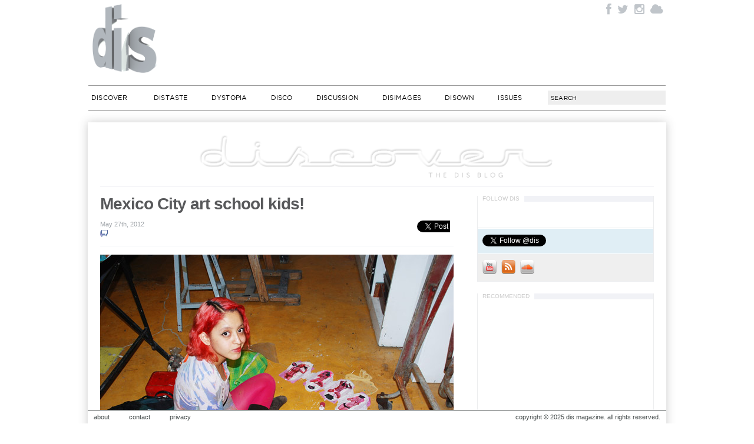

--- FILE ---
content_type: text/html; charset=UTF-8
request_url: https://dismagazine.com/blog/33731/mexico-city-art-school-kids/
body_size: 21109
content:
<!doctype html>
<!--[if lt IE 7]>      <html class="no-js lt-ie9 lt-ie8 lt-ie7"> <![endif]-->
<!--[if IE 7]>         <html class="no-js lt-ie9 lt-ie8"> <![endif]-->
<!--[if IE 8]>         <html class="no-js lt-ie9"> <![endif]-->
<!--[if gt IE 8]><!--> <html class="no-js" xmlns:fb="https://ogp.me/ns/fb#" xmlns:og="https://opengraphprotocol.org/schema/"><!--<![endif]-->

<head>
	<meta charset="utf-8">
  	<meta http-equiv="X-UA-Compatible" content="IE=edge,chrome=1">
	<meta name="google-site-verification" content="DYe8nEZ9X0wE3Y-XjBqs4k30NkNo9C7bG8JUAXBb-hI">
	<meta name="viewport" content="width=device-width, initial-scale=1, maximum-scale=1">
	<title>Mexico City art school kids!  - DIS MagazineDIS Magazine</title>
	<meta name="description" content="Meet the students of Escuela Nacional de Artes Plásticas (ENAP) and La Esmeralda. Debora Delmar takes us deep into the hottest art education institutions in Mexico City and exposes the burgeoning trends: animal prints, animal imagery, pre-hispanic facial accessoires, corporate casual, soft goth, and of course died hair, streaked hair, and hair wraps. Not in art school? Jealous? Wear out a paint splattered apron anyway! Photography by Andrew Birk">
	
	<meta itemprop="name" content="DIS Magazine">
	<meta itemprop="description" content="Meet the students of Escuela Nacional de Artes Plásticas (ENAP) and La Esmeralda. Debora Delmar takes us deep into the hottest art education institutions in Mexico City and exposes the burgeoning trends: animal prints, animal imagery, pre-hispanic facial accessoires, corporate casual, soft goth, and of course died hair, streaked hair, and hair wraps. Not in art school? Jealous? Wear out a paint splattered apron anyway! Photography by Andrew Birk">
	
	<meta name="author" content="Lauren Boyle, Solomon Chase, Marco Roso, Nick Scholl, David Toro">
	<meta name="keywords" content="DIS, magazine, DIS magazine, zine, fashion, avant garde, art, multimedia, photography, network, social, viral, Lauren Boyle, Solomon Chase, David Toro, Patrik Sandberg, Marco Roso, S Adrian Massey III, Nick Scholl, new, style, New York, digital, picture, stylist, closet, wardrobe, face, communication, now, open, society, culture, zeitgeist, post-internet, new aesthetic, , Art School, mexico city, style, ">
	<meta name="medium" content="multi">
	<meta name="google-translate-customization" content="e9607a36babaa75f-3b926692b15d7987-ge516b2917e1bc1a4-f"></meta>
	<link href="https://plus.google.com/105445993960643265912/" rel="publisher">
	<link rel="stylesheet" href="https://dismagazine.com/wp-content/themes/discontinuity-2026/style.css?v=40" type="text/css" media="screen">


    <link rel="stylesheet" href="https://dismagazine.com/wp-content/themes/discontinuity-2026/css/font-awesome.min.css">
		<link rel="stylesheet" href="https://dismagazine.com/wp-content/themes/discontinuity-2026/css/blog.css?v=8" type="text/css" media="screen">
		
	
		
	<link rel="pingback" href="https://dismagazine.com/xmlrpc.php">
	<link rel="shortcut icon" href="https://dismagazine.com/favicon.ico?v=5" type="image/x-icon"> 

	<meta property="og:site_name" content="DIS Magazine">
	<meta name="twitter:site" content="@DISmagazine">
	<meta property="twitter:account_id" content="109631267">
	<meta property="fb:admins" content="500256247">
	<meta property="fb:app_id" content="149337718416566">

			
		<meta itemprop="name" content="Mexico City art school kids!  - DIS Magazine">
		
					<meta property="og:title" content="Mexico City art school kids!  - DIS Magazine">
			<meta name="twitter:title" content="Mexico City art school kids!  - DIS Magazine">
			<meta property="og:url" content="https://dismagazine.com/blog/33731/mexico-city-art-school-kids/">
			<meta name="twitter:url" content="https://dismagazine.com/blog/33731/mexico-city-art-school-kids/">
			<meta name="twitter:card" content="summary">
				
		<meta property="og:type" content="article">
		<meta property="og:locale" content="en_US">
				<meta property="og:description" content="Meet the students of Escuela Nacional de Artes Plásticas (ENAP) and La Esmeralda. Debora Delmar takes us deep into the hottest art education institutions in Mexico City and exposes the burgeoning trends: animal prints, animal imagery, pre-hispanic facial accessoires, corporate casual, soft goth, and of course died hair, streaked hair, and hair wraps. Not in art school? Jealous? Wear out a paint splattered apron anyway! Photography by Andrew Birk">
		<meta name="twitter:description" content="Meet the students of Escuela Nacional de Artes Plásticas (ENAP) and La Esmeralda. Debora Delmar takes us deep into the hottest art education institutions in Mexico City and exposes the burgeoning trends: animal prints, animal imagery, pre-hispanic facial accessoires, corporate casual, soft goth, and of course died hair, streaked hair, and hair wraps. Not in art school? Jealous? Wear out a paint splattered apron anyway! Photography by Andrew Birk">
		
		
			
		<link rel="image_src" href="https://dismagazine.com/uploads/2012/05/mexico-art-students-icon.jpg">
		<meta property="og:image" content="https://dismagazine.com/uploads/2012/05/mexico-art-students-icon.jpg">
		<meta name="twitter:image" content="https://dismagazine.com/uploads/2012/05/mexico-art-students-icon.jpg">
		
		

	
	<style type="text/css">
		#fancybox-close{:-15px;:-15px}
						div#fancybox-outer{background-color:}
			</style>

	<meta name='robots' content='index, follow, max-image-preview:large, max-snippet:-1, max-video-preview:-1' />
	<style>img:is([sizes="auto" i], [sizes^="auto," i]) { contain-intrinsic-size: 3000px 1500px }</style>
	
	<!-- This site is optimized with the Yoast SEO plugin v24.7 - https://yoast.com/wordpress/plugins/seo/ -->
	<link rel="canonical" href="https://dismagazine.com/blog/33731/mexico-city-art-school-kids/" />
	<meta property="og:locale" content="en_US" />
	<meta property="og:type" content="article" />
	<meta property="og:title" content="Mexico City art school kids!  - DIS Magazine" />
	<meta property="og:description" content="Meet the students of Escuela Nacional de Artes Plásticas (ENAP) and La Esmeralda. Debora Delmar takes us deep into the hottest art education institutions in Mexico City and exposes the burgeoning trends: animal prints, animal imagery, pre-hispanic facial accessoires, corporate casual, soft goth, and of course died hair, streaked hair, and hair wraps. Not in art school? Jealous? Wear out a paint splattered apron anyway! Photography by Andrew Birk" />
	<meta property="og:url" content="https://dismagazine.com/blog/33731/mexico-city-art-school-kids/" />
	<meta property="og:site_name" content="DIS Magazine" />
	<meta property="article:published_time" content="2012-05-27T18:27:03+00:00" />
	<meta property="article:modified_time" content="2012-05-31T17:48:07+00:00" />
	<meta property="og:image" content="https://dismagazine.com/uploads/2012/05/mexico-art-students-icon.jpg" />
	<meta property="og:image:width" content="190" />
	<meta property="og:image:height" content="200" />
	<meta property="og:image:type" content="image/jpeg" />
	<meta name="author" content="Debora Delmar" />
	<meta name="twitter:card" content="summary_large_image" />
	<meta name="twitter:label1" content="Written by" />
	<meta name="twitter:data1" content="Debora Delmar" />
	<script type="application/ld+json" class="yoast-schema-graph">{"@context":"https://schema.org","@graph":[{"@type":"WebPage","@id":"https://dismagazine.com/blog/33731/mexico-city-art-school-kids/","url":"https://dismagazine.com/blog/33731/mexico-city-art-school-kids/","name":"Mexico City art school kids! - DIS Magazine","isPartOf":{"@id":"https://dismagazine.com/#website"},"primaryImageOfPage":{"@id":"https://dismagazine.com/blog/33731/mexico-city-art-school-kids/#primaryimage"},"image":{"@id":"https://dismagazine.com/blog/33731/mexico-city-art-school-kids/#primaryimage"},"thumbnailUrl":"https://dismagazine.com/uploads/2012/05/mexico-art-students-icon.jpg","datePublished":"2012-05-27T18:27:03+00:00","dateModified":"2012-05-31T17:48:07+00:00","author":{"@id":"https://dismagazine.com/#/schema/person/6179f46e5721a604693abfde607423e5"},"breadcrumb":{"@id":"https://dismagazine.com/blog/33731/mexico-city-art-school-kids/#breadcrumb"},"inLanguage":"en-US","potentialAction":[{"@type":"ReadAction","target":["https://dismagazine.com/blog/33731/mexico-city-art-school-kids/"]}]},{"@type":"ImageObject","inLanguage":"en-US","@id":"https://dismagazine.com/blog/33731/mexico-city-art-school-kids/#primaryimage","url":"https://dismagazine.com/uploads/2012/05/mexico-art-students-icon.jpg","contentUrl":"https://dismagazine.com/uploads/2012/05/mexico-art-students-icon.jpg","width":"190","height":"200"},{"@type":"BreadcrumbList","@id":"https://dismagazine.com/blog/33731/mexico-city-art-school-kids/#breadcrumb","itemListElement":[{"@type":"ListItem","position":1,"name":"Home","item":"https://dismagazine.com/"},{"@type":"ListItem","position":2,"name":"Mexico City art school kids!"}]},{"@type":"WebSite","@id":"https://dismagazine.com/#website","url":"https://dismagazine.com/","name":"DIS Magazine","description":"DIS Magazine is a digital media platform. It&#039;s on and offline projects examine art, fashion, music, and culture, constructing and supporting new creative practices.","potentialAction":[{"@type":"SearchAction","target":{"@type":"EntryPoint","urlTemplate":"https://dismagazine.com/?s={search_term_string}"},"query-input":{"@type":"PropertyValueSpecification","valueRequired":true,"valueName":"search_term_string"}}],"inLanguage":"en-US"},{"@type":"Person","@id":"https://dismagazine.com/#/schema/person/6179f46e5721a604693abfde607423e5","name":"Debora Delmar","image":{"@type":"ImageObject","inLanguage":"en-US","@id":"https://dismagazine.com/#/schema/person/image/50be0f67112b832a3d898b3ac82208ac","url":"https://secure.gravatar.com/avatar/ba2b5608c64ac7640b49aa58a11f6f50?s=96&d=mm&r=pg","contentUrl":"https://secure.gravatar.com/avatar/ba2b5608c64ac7640b49aa58a11f6f50?s=96&d=mm&r=pg","caption":"Debora Delmar"},"url":"https://dismagazine.com/author/debora-delmar/"}]}</script>
	<!-- / Yoast SEO plugin. -->


<link rel='dns-prefetch' href='//ajax.googleapis.com' />
<link rel="alternate" type="application/rss+xml" title="DIS Magazine &raquo; Feed" href="https://dismagazine.com/feed/" />
<link rel="alternate" type="application/rss+xml" title="DIS Magazine &raquo; Comments Feed" href="https://dismagazine.com/comments/feed/" />
<link rel="alternate" type="application/rss+xml" title="DIS Magazine &raquo; Mexico City art school kids! Comments Feed" href="https://dismagazine.com/blog/33731/mexico-city-art-school-kids/feed/" />
<script type="text/javascript">
/* <![CDATA[ */
window._wpemojiSettings = {"baseUrl":"https:\/\/s.w.org\/images\/core\/emoji\/15.0.3\/72x72\/","ext":".png","svgUrl":"https:\/\/s.w.org\/images\/core\/emoji\/15.0.3\/svg\/","svgExt":".svg","source":{"concatemoji":"https:\/\/dismagazine.com\/wp-includes\/js\/wp-emoji-release.min.js?ver=6.7.4"}};
/*! This file is auto-generated */
!function(i,n){var o,s,e;function c(e){try{var t={supportTests:e,timestamp:(new Date).valueOf()};sessionStorage.setItem(o,JSON.stringify(t))}catch(e){}}function p(e,t,n){e.clearRect(0,0,e.canvas.width,e.canvas.height),e.fillText(t,0,0);var t=new Uint32Array(e.getImageData(0,0,e.canvas.width,e.canvas.height).data),r=(e.clearRect(0,0,e.canvas.width,e.canvas.height),e.fillText(n,0,0),new Uint32Array(e.getImageData(0,0,e.canvas.width,e.canvas.height).data));return t.every(function(e,t){return e===r[t]})}function u(e,t,n){switch(t){case"flag":return n(e,"\ud83c\udff3\ufe0f\u200d\u26a7\ufe0f","\ud83c\udff3\ufe0f\u200b\u26a7\ufe0f")?!1:!n(e,"\ud83c\uddfa\ud83c\uddf3","\ud83c\uddfa\u200b\ud83c\uddf3")&&!n(e,"\ud83c\udff4\udb40\udc67\udb40\udc62\udb40\udc65\udb40\udc6e\udb40\udc67\udb40\udc7f","\ud83c\udff4\u200b\udb40\udc67\u200b\udb40\udc62\u200b\udb40\udc65\u200b\udb40\udc6e\u200b\udb40\udc67\u200b\udb40\udc7f");case"emoji":return!n(e,"\ud83d\udc26\u200d\u2b1b","\ud83d\udc26\u200b\u2b1b")}return!1}function f(e,t,n){var r="undefined"!=typeof WorkerGlobalScope&&self instanceof WorkerGlobalScope?new OffscreenCanvas(300,150):i.createElement("canvas"),a=r.getContext("2d",{willReadFrequently:!0}),o=(a.textBaseline="top",a.font="600 32px Arial",{});return e.forEach(function(e){o[e]=t(a,e,n)}),o}function t(e){var t=i.createElement("script");t.src=e,t.defer=!0,i.head.appendChild(t)}"undefined"!=typeof Promise&&(o="wpEmojiSettingsSupports",s=["flag","emoji"],n.supports={everything:!0,everythingExceptFlag:!0},e=new Promise(function(e){i.addEventListener("DOMContentLoaded",e,{once:!0})}),new Promise(function(t){var n=function(){try{var e=JSON.parse(sessionStorage.getItem(o));if("object"==typeof e&&"number"==typeof e.timestamp&&(new Date).valueOf()<e.timestamp+604800&&"object"==typeof e.supportTests)return e.supportTests}catch(e){}return null}();if(!n){if("undefined"!=typeof Worker&&"undefined"!=typeof OffscreenCanvas&&"undefined"!=typeof URL&&URL.createObjectURL&&"undefined"!=typeof Blob)try{var e="postMessage("+f.toString()+"("+[JSON.stringify(s),u.toString(),p.toString()].join(",")+"));",r=new Blob([e],{type:"text/javascript"}),a=new Worker(URL.createObjectURL(r),{name:"wpTestEmojiSupports"});return void(a.onmessage=function(e){c(n=e.data),a.terminate(),t(n)})}catch(e){}c(n=f(s,u,p))}t(n)}).then(function(e){for(var t in e)n.supports[t]=e[t],n.supports.everything=n.supports.everything&&n.supports[t],"flag"!==t&&(n.supports.everythingExceptFlag=n.supports.everythingExceptFlag&&n.supports[t]);n.supports.everythingExceptFlag=n.supports.everythingExceptFlag&&!n.supports.flag,n.DOMReady=!1,n.readyCallback=function(){n.DOMReady=!0}}).then(function(){return e}).then(function(){var e;n.supports.everything||(n.readyCallback(),(e=n.source||{}).concatemoji?t(e.concatemoji):e.wpemoji&&e.twemoji&&(t(e.twemoji),t(e.wpemoji)))}))}((window,document),window._wpemojiSettings);
/* ]]> */
</script>
<link rel='stylesheet' id='scap.flashblock-css' href='https://dismagazine.com/wp-content/plugins/compact-wp-audio-player/css/flashblock.css?ver=6.7.4' type='text/css' media='all' />
<link rel='stylesheet' id='scap.player-css' href='https://dismagazine.com/wp-content/plugins/compact-wp-audio-player/css/player.css?ver=6.7.4' type='text/css' media='all' />
<style id='wp-emoji-styles-inline-css' type='text/css'>

	img.wp-smiley, img.emoji {
		display: inline !important;
		border: none !important;
		box-shadow: none !important;
		height: 1em !important;
		width: 1em !important;
		margin: 0 0.07em !important;
		vertical-align: -0.1em !important;
		background: none !important;
		padding: 0 !important;
	}
</style>
<link rel='stylesheet' id='wp-block-library-css' href='https://dismagazine.com/wp-includes/css/dist/block-library/style.min.css?ver=6.7.4' type='text/css' media='all' />
<style id='classic-theme-styles-inline-css' type='text/css'>
/*! This file is auto-generated */
.wp-block-button__link{color:#fff;background-color:#32373c;border-radius:9999px;box-shadow:none;text-decoration:none;padding:calc(.667em + 2px) calc(1.333em + 2px);font-size:1.125em}.wp-block-file__button{background:#32373c;color:#fff;text-decoration:none}
</style>
<style id='global-styles-inline-css' type='text/css'>
:root{--wp--preset--aspect-ratio--square: 1;--wp--preset--aspect-ratio--4-3: 4/3;--wp--preset--aspect-ratio--3-4: 3/4;--wp--preset--aspect-ratio--3-2: 3/2;--wp--preset--aspect-ratio--2-3: 2/3;--wp--preset--aspect-ratio--16-9: 16/9;--wp--preset--aspect-ratio--9-16: 9/16;--wp--preset--color--black: #000000;--wp--preset--color--cyan-bluish-gray: #abb8c3;--wp--preset--color--white: #ffffff;--wp--preset--color--pale-pink: #f78da7;--wp--preset--color--vivid-red: #cf2e2e;--wp--preset--color--luminous-vivid-orange: #ff6900;--wp--preset--color--luminous-vivid-amber: #fcb900;--wp--preset--color--light-green-cyan: #7bdcb5;--wp--preset--color--vivid-green-cyan: #00d084;--wp--preset--color--pale-cyan-blue: #8ed1fc;--wp--preset--color--vivid-cyan-blue: #0693e3;--wp--preset--color--vivid-purple: #9b51e0;--wp--preset--gradient--vivid-cyan-blue-to-vivid-purple: linear-gradient(135deg,rgba(6,147,227,1) 0%,rgb(155,81,224) 100%);--wp--preset--gradient--light-green-cyan-to-vivid-green-cyan: linear-gradient(135deg,rgb(122,220,180) 0%,rgb(0,208,130) 100%);--wp--preset--gradient--luminous-vivid-amber-to-luminous-vivid-orange: linear-gradient(135deg,rgba(252,185,0,1) 0%,rgba(255,105,0,1) 100%);--wp--preset--gradient--luminous-vivid-orange-to-vivid-red: linear-gradient(135deg,rgba(255,105,0,1) 0%,rgb(207,46,46) 100%);--wp--preset--gradient--very-light-gray-to-cyan-bluish-gray: linear-gradient(135deg,rgb(238,238,238) 0%,rgb(169,184,195) 100%);--wp--preset--gradient--cool-to-warm-spectrum: linear-gradient(135deg,rgb(74,234,220) 0%,rgb(151,120,209) 20%,rgb(207,42,186) 40%,rgb(238,44,130) 60%,rgb(251,105,98) 80%,rgb(254,248,76) 100%);--wp--preset--gradient--blush-light-purple: linear-gradient(135deg,rgb(255,206,236) 0%,rgb(152,150,240) 100%);--wp--preset--gradient--blush-bordeaux: linear-gradient(135deg,rgb(254,205,165) 0%,rgb(254,45,45) 50%,rgb(107,0,62) 100%);--wp--preset--gradient--luminous-dusk: linear-gradient(135deg,rgb(255,203,112) 0%,rgb(199,81,192) 50%,rgb(65,88,208) 100%);--wp--preset--gradient--pale-ocean: linear-gradient(135deg,rgb(255,245,203) 0%,rgb(182,227,212) 50%,rgb(51,167,181) 100%);--wp--preset--gradient--electric-grass: linear-gradient(135deg,rgb(202,248,128) 0%,rgb(113,206,126) 100%);--wp--preset--gradient--midnight: linear-gradient(135deg,rgb(2,3,129) 0%,rgb(40,116,252) 100%);--wp--preset--font-size--small: 13px;--wp--preset--font-size--medium: 20px;--wp--preset--font-size--large: 36px;--wp--preset--font-size--x-large: 42px;--wp--preset--spacing--20: 0.44rem;--wp--preset--spacing--30: 0.67rem;--wp--preset--spacing--40: 1rem;--wp--preset--spacing--50: 1.5rem;--wp--preset--spacing--60: 2.25rem;--wp--preset--spacing--70: 3.38rem;--wp--preset--spacing--80: 5.06rem;--wp--preset--shadow--natural: 6px 6px 9px rgba(0, 0, 0, 0.2);--wp--preset--shadow--deep: 12px 12px 50px rgba(0, 0, 0, 0.4);--wp--preset--shadow--sharp: 6px 6px 0px rgba(0, 0, 0, 0.2);--wp--preset--shadow--outlined: 6px 6px 0px -3px rgba(255, 255, 255, 1), 6px 6px rgba(0, 0, 0, 1);--wp--preset--shadow--crisp: 6px 6px 0px rgba(0, 0, 0, 1);}:where(.is-layout-flex){gap: 0.5em;}:where(.is-layout-grid){gap: 0.5em;}body .is-layout-flex{display: flex;}.is-layout-flex{flex-wrap: wrap;align-items: center;}.is-layout-flex > :is(*, div){margin: 0;}body .is-layout-grid{display: grid;}.is-layout-grid > :is(*, div){margin: 0;}:where(.wp-block-columns.is-layout-flex){gap: 2em;}:where(.wp-block-columns.is-layout-grid){gap: 2em;}:where(.wp-block-post-template.is-layout-flex){gap: 1.25em;}:where(.wp-block-post-template.is-layout-grid){gap: 1.25em;}.has-black-color{color: var(--wp--preset--color--black) !important;}.has-cyan-bluish-gray-color{color: var(--wp--preset--color--cyan-bluish-gray) !important;}.has-white-color{color: var(--wp--preset--color--white) !important;}.has-pale-pink-color{color: var(--wp--preset--color--pale-pink) !important;}.has-vivid-red-color{color: var(--wp--preset--color--vivid-red) !important;}.has-luminous-vivid-orange-color{color: var(--wp--preset--color--luminous-vivid-orange) !important;}.has-luminous-vivid-amber-color{color: var(--wp--preset--color--luminous-vivid-amber) !important;}.has-light-green-cyan-color{color: var(--wp--preset--color--light-green-cyan) !important;}.has-vivid-green-cyan-color{color: var(--wp--preset--color--vivid-green-cyan) !important;}.has-pale-cyan-blue-color{color: var(--wp--preset--color--pale-cyan-blue) !important;}.has-vivid-cyan-blue-color{color: var(--wp--preset--color--vivid-cyan-blue) !important;}.has-vivid-purple-color{color: var(--wp--preset--color--vivid-purple) !important;}.has-black-background-color{background-color: var(--wp--preset--color--black) !important;}.has-cyan-bluish-gray-background-color{background-color: var(--wp--preset--color--cyan-bluish-gray) !important;}.has-white-background-color{background-color: var(--wp--preset--color--white) !important;}.has-pale-pink-background-color{background-color: var(--wp--preset--color--pale-pink) !important;}.has-vivid-red-background-color{background-color: var(--wp--preset--color--vivid-red) !important;}.has-luminous-vivid-orange-background-color{background-color: var(--wp--preset--color--luminous-vivid-orange) !important;}.has-luminous-vivid-amber-background-color{background-color: var(--wp--preset--color--luminous-vivid-amber) !important;}.has-light-green-cyan-background-color{background-color: var(--wp--preset--color--light-green-cyan) !important;}.has-vivid-green-cyan-background-color{background-color: var(--wp--preset--color--vivid-green-cyan) !important;}.has-pale-cyan-blue-background-color{background-color: var(--wp--preset--color--pale-cyan-blue) !important;}.has-vivid-cyan-blue-background-color{background-color: var(--wp--preset--color--vivid-cyan-blue) !important;}.has-vivid-purple-background-color{background-color: var(--wp--preset--color--vivid-purple) !important;}.has-black-border-color{border-color: var(--wp--preset--color--black) !important;}.has-cyan-bluish-gray-border-color{border-color: var(--wp--preset--color--cyan-bluish-gray) !important;}.has-white-border-color{border-color: var(--wp--preset--color--white) !important;}.has-pale-pink-border-color{border-color: var(--wp--preset--color--pale-pink) !important;}.has-vivid-red-border-color{border-color: var(--wp--preset--color--vivid-red) !important;}.has-luminous-vivid-orange-border-color{border-color: var(--wp--preset--color--luminous-vivid-orange) !important;}.has-luminous-vivid-amber-border-color{border-color: var(--wp--preset--color--luminous-vivid-amber) !important;}.has-light-green-cyan-border-color{border-color: var(--wp--preset--color--light-green-cyan) !important;}.has-vivid-green-cyan-border-color{border-color: var(--wp--preset--color--vivid-green-cyan) !important;}.has-pale-cyan-blue-border-color{border-color: var(--wp--preset--color--pale-cyan-blue) !important;}.has-vivid-cyan-blue-border-color{border-color: var(--wp--preset--color--vivid-cyan-blue) !important;}.has-vivid-purple-border-color{border-color: var(--wp--preset--color--vivid-purple) !important;}.has-vivid-cyan-blue-to-vivid-purple-gradient-background{background: var(--wp--preset--gradient--vivid-cyan-blue-to-vivid-purple) !important;}.has-light-green-cyan-to-vivid-green-cyan-gradient-background{background: var(--wp--preset--gradient--light-green-cyan-to-vivid-green-cyan) !important;}.has-luminous-vivid-amber-to-luminous-vivid-orange-gradient-background{background: var(--wp--preset--gradient--luminous-vivid-amber-to-luminous-vivid-orange) !important;}.has-luminous-vivid-orange-to-vivid-red-gradient-background{background: var(--wp--preset--gradient--luminous-vivid-orange-to-vivid-red) !important;}.has-very-light-gray-to-cyan-bluish-gray-gradient-background{background: var(--wp--preset--gradient--very-light-gray-to-cyan-bluish-gray) !important;}.has-cool-to-warm-spectrum-gradient-background{background: var(--wp--preset--gradient--cool-to-warm-spectrum) !important;}.has-blush-light-purple-gradient-background{background: var(--wp--preset--gradient--blush-light-purple) !important;}.has-blush-bordeaux-gradient-background{background: var(--wp--preset--gradient--blush-bordeaux) !important;}.has-luminous-dusk-gradient-background{background: var(--wp--preset--gradient--luminous-dusk) !important;}.has-pale-ocean-gradient-background{background: var(--wp--preset--gradient--pale-ocean) !important;}.has-electric-grass-gradient-background{background: var(--wp--preset--gradient--electric-grass) !important;}.has-midnight-gradient-background{background: var(--wp--preset--gradient--midnight) !important;}.has-small-font-size{font-size: var(--wp--preset--font-size--small) !important;}.has-medium-font-size{font-size: var(--wp--preset--font-size--medium) !important;}.has-large-font-size{font-size: var(--wp--preset--font-size--large) !important;}.has-x-large-font-size{font-size: var(--wp--preset--font-size--x-large) !important;}
:where(.wp-block-post-template.is-layout-flex){gap: 1.25em;}:where(.wp-block-post-template.is-layout-grid){gap: 1.25em;}
:where(.wp-block-columns.is-layout-flex){gap: 2em;}:where(.wp-block-columns.is-layout-grid){gap: 2em;}
:root :where(.wp-block-pullquote){font-size: 1.5em;line-height: 1.6;}
</style>
<link rel='stylesheet' id='contact-form-7-css' href='https://dismagazine.com/wp-content/plugins/contact-form-7/includes/css/styles.css?ver=5.8.7' type='text/css' media='all' />
<link rel='stylesheet' id='fancybox-css' href='https://dismagazine.com/wp-content/plugins/fancybox-for-wordpress/fancybox/fancybox.css?ver=6.7.4' type='text/css' media='all' />
<link rel='stylesheet' id='hs_rsp_popup_css-css' href='https://dismagazine.com/wp-content/plugins/really-simple-popup/css/hs_rsp_popup.min.css?ver=6.7.4' type='text/css' media='all' />
<script type="text/javascript" src="https://dismagazine.com/wp-content/plugins/compact-wp-audio-player/js/soundmanager2-nodebug-jsmin.js?ver=6.7.4" id="scap.soundmanager2-js"></script>
<script type="text/javascript" src="https://ajax.googleapis.com/ajax/libs/jquery/1.7.2/jquery.min.js?ver=1.7.2" id="jquery-js"></script>
<script type="text/javascript" src="https://dismagazine.com/wp-content/plugins/fancybox-for-wordpress/fancybox/jquery.fancybox.js?ver=1.3.4" id="fancybox-js"></script>
<script type="text/javascript" src="https://dismagazine.com/wp-content/plugins/really-simple-popup/js/hs_rsp_popup.min.js?ver=6.7.4" id="hs_rsp_popup_js-js"></script>
<script type="text/javascript" src="https://dismagazine.com/wp-content/plugins/wp-featured-content-slider/scripts/jquery.cycle.all.2.72.js?ver=1.3" id="jquery.cycle-js"></script>
<link rel="https://api.w.org/" href="https://dismagazine.com/wp-json/" /><link rel="alternate" title="JSON" type="application/json" href="https://dismagazine.com/wp-json/wp/v2/posts/33731" /><link rel="EditURI" type="application/rsd+xml" title="RSD" href="https://dismagazine.com/xmlrpc.php?rsd" />
<meta name="generator" content="WordPress 6.7.4" />
<link rel='shortlink' href='https://dismagazine.com/?p=33731' />
<link rel="alternate" title="oEmbed (JSON)" type="application/json+oembed" href="https://dismagazine.com/wp-json/oembed/1.0/embed?url=https%3A%2F%2Fdismagazine.com%2Fblog%2F33731%2Fmexico-city-art-school-kids%2F" />
<link rel="alternate" title="oEmbed (XML)" type="text/xml+oembed" href="https://dismagazine.com/wp-json/oembed/1.0/embed?url=https%3A%2F%2Fdismagazine.com%2Fblog%2F33731%2Fmexico-city-art-school-kids%2F&#038;format=xml" />
<script type="text/javascript" src="https://dismagazine.com/wp-content/plugins/degradable-html5-audio-and-video/incl/audio-player.js"></script>
<script type="text/javascript">
	AudioPlayer.setup("https://dismagazine.com/wp-content/plugins/degradable-html5-audio-and-video/incl/player.swf", {
		/* Format the player by inserting lines here. See http://wpaudioplayer.com/standalone */
		width: 290,
		initialvolume: 80
	});
</script>
<!-- Fancybox for WordPress -->
<script type="text/javascript">
jQuery(function(){

jQuery.fn.getTitle = function() { // Copy the title of every IMG tag and add it to its parent A so that fancybox can show titles
	var arr = jQuery("a.fancybox");
	jQuery.each(arr, function() {
		var title = jQuery(this).children("img").attr("title");
		jQuery(this).attr('title',title);
	})
}

// Supported file extensions
var thumbnails = jQuery("a:has(img)").not(".nolightbox").filter( function() { return /\.(jpe?g|png|gif|bmp)$/i.test(jQuery(this).attr('href')) });


jQuery("a.fancybox").fancybox({
	'cyclic': false,
	'autoScale': false,
		'padding': 10,
		'opacity': false,
	'speedIn': 0,
	'speedOut': 0,
	'changeSpeed': 0,
	'overlayShow': false,
	'overlayOpacity': "0.1",
	'overlayColor': "",
	'titleShow': false,
	'titlePosition': '',
	'enableEscapeButton': false,
	'showCloseButton': false,
	'showNavArrows': false,
	'hideOnOverlayClick': false,
	'hideOnContentClick': false,
	'width': 560,
	'height': 340,
	'transitionIn': "fade",
	'transitionOut': "fade",
	'centerOnScroll': false
});


})
</script>
<!-- END Fancybox for WordPress -->
<script type="text/javascript"><!--//--><![CDATA[//><!--
function prepareTargetBlank() {
	var className = 'wpsi-blank';
	var as = document.getElementsByTagName('a');
	for(i=0;i<as.length;i++) {
		var a = as[i];
		r=new RegExp("(^| )"+className+"($| )");
		if(r.test(a.className)) {
			a.onclick = function() {
				window.open(this.href);
				return false;
			}
		}
	}
}
window.onload = prepareTargetBlank;
//--><!]]>
</script>
		
				<script type="text/javascript" src="https://dismagazine.com/wp-content/themes/discontinuity-2026/js/jquery.scrollTo-min.js"></script> 
		<script type="text/javascript" src="https://dismagazine.com/wp-content/themes/discontinuity-2026/js/jquery.serialScroll-min.js"></script>
		<script src="https://dismagazine.com/wp-content/themes/discontinuity-2026/js/article.js?v=2" type="text/javascript"></script>
				
	
	

	

	<!-- Google Analytics -->
	
<script type="text/javascript">

	  var _gaq = _gaq || [];
	  _gaq.push(['_setAccount', 'UA-11890152-1']);
	  _gaq.push(['_trackPageview']);

	  (function() {
	    var ga = document.createElement('script'); ga.type = 'text/javascript'; ga.async = true;
	    ga.src = ('https:' == document.location.protocol ? 'https://ssl' : 'https://www') + '.google-analytics.com/ga.js';
	    var s = document.getElementsByTagName('script')[0]; s.parentNode.insertBefore(ga, s);
	  })();

	</script>


<!--
	<script>
  (function(i,s,o,g,r,a,m){i['GoogleAnalyticsObject']=r;i[r]=i[r]||function(){
  (i[r].q=i[r].q||[]).push(arguments)},i[r].l=1*new Date();a=s.createElement(o),
  m=s.getElementsByTagName(o)[0];a.async=1;a.src=g;m.parentNode.insertBefore(a,m)
  })(window,document,'script','//www.google-analytics.com/analytics.js','ga');

  ga('create', 'UA-67222128-3', 'auto');
  ga('send', 'pageview');

</script>
-->

	<!-- / Google Analytics -->
    
    
    	<link rel="stylesheet" href="https://dismagazine.com/wp-content/themes/discontinuity-2026/mobile.style.css?v=2" type="text/css" media="screen">
    




</head>

<body class="post-template-default single single-post postid-33731 single-format-standard ns-2023 category-blog">


<!--[if lt IE 7]><p class=chromeframe>Your browser is <em>ancient!</em> <a href="https://browsehappy.com/">Upgrade to a different browser</a> or <a href="https://www.google.com/chromeframe/?redirect=true">install Google Chrome Frame</a> to experience this site.</p><![endif]-->
<div id="fb-root"></div>
<script>
  window.fbAsyncInit = function() {
    FB.init({appId: '149337718416566', status: true, cookie: true,
             xfbml: true});
  };
  (function() {
    var e = document.createElement('script'); e.async = true;
    e.src = document.location.protocol +
      '//connect.facebook.net/en_US/all.js';
    document.getElementById('fb-root').appendChild(e);
  }());
  

</script>	
	
	
<div class="site-width" id="header">

	<h1 class="logo">
		<a href="https://dismagazine.com/">DIS Magazine</a>
	</h1>

	
	<h2 class="hidden">
		DIS is a multimedia art magazine. DIS is a dissection of fashion and commerce which seeks to dissolve conventions, distort realities, disturb ideologies, dismember the establishment, and disrupt the dismal dissemination of fashion discourse that's been distinctly distributed in order to display the disenfranchised as disposable. All is open to discussion. There is no final word. DIS is Lauren Boyle, Solomon Chase, Marco Roso, Nick Scholl, and David Toro.
	</h2>
          <ul class="socs-btns desktop" id="fb_page_like">
        <!-- fb://profile/370831959032 -->
    		<!-- twitter://user?screen_name=DISmagazine -->
    	<li><a href="https://www.facebook.com/DISmagazine" target="blank" class="fb fa fa-facebook"></a></li>
        <li><a href="https://twitter.com/dis" target="blank"  class="tw fa fa-twitter"></a></li>
        <li><a href="https://instagram.com/dismagazine" target="blank"  class="in fa fa-instagram"></a></li>
        <li><a href="https://soundcloud.com/dismagazine" target="blank" class="sc fa fa-cloud"></a></li>
    </ul>
	<!--
<div id="fb_page_like">
		<div class="fb-like" data-href="https://www.facebook.com/DISmagazine" data-send="false" data-layout="button_count" data-width="450" data-show-faces="false"></div>
        
		<a href="https://twitter.com/dis" class="twitter-follow-button" data-show-count="true">Follow @DISmagazine</a>
		<script>!function(d,s,id){var js,fjs=d.getElementsByTagName(s)[0];if(!d.getElementById(id)){js=d.createElement(s);js.id=id;js.src="//platform.twitter.com/widgets.js";fjs.parentNode.insertBefore(js,fjs);}}(document,"script","twitter-wjs");</script>
		
		<div id="google_translate_element"></div>
		<script type="text/javascript">
			function googleTranslateElementInit() {
			  new google.translate.TranslateElement({pageLanguage: 'en', layout: google.translate.TranslateElement.InlineLayout.SIMPLE, gaTrack: true, gaId: 'UA-11890152-1'}, 'google_translate_element');
			}
		</script>
		<script type="text/javascript" src="//translate.google.com/translate_a/element.js?cb=googleTranslateElementInit"></script>
	</div>
-->
        
    
	<div class="clearfix desktop" id="navigation">
		<div class="menu-menu-container"><ul id="menu" class="clearfix"><li id="menu-item-9121" class="menu-item menu-item-type-taxonomy menu-item-object-category current-post-ancestor current-menu-parent current-post-parent menu-item-9121"><a href="https://dismagazine.com/blog/" title="The DIS Blog">Discover</a></li>
<li id="menu-item-42434" class="menu-item menu-item-type-taxonomy menu-item-object-category menu-item-has-children menu-item-42434"><a href="https://dismagazine.com/distaste/" title="Fashion">Distaste</a>
<ul class="sub-menu">
	<li id="menu-item-9127" class="menu-item menu-item-type-taxonomy menu-item-object-category menu-item-9127"><a href="https://dismagazine.com/distaste/new-style-options/">New Style Options</a></li>
	<li id="menu-item-9133" class="menu-item menu-item-type-taxonomy menu-item-object-category menu-item-9133"><a href="https://dismagazine.com/distaste/trends/">Trends</a></li>
	<li id="menu-item-9129" class="menu-item menu-item-type-taxonomy menu-item-object-category menu-item-9129"><a href="https://dismagazine.com/discussion/best-and-worst/">Best &#038; Worst</a></li>
	<li id="menu-item-9124" class="menu-item menu-item-type-taxonomy menu-item-object-category menu-item-9124"><a href="https://dismagazine.com/dysmorphia/">Dysmorphia</a></li>
</ul>
</li>
<li id="menu-item-9125" class="menu-item menu-item-type-taxonomy menu-item-object-category menu-item-9125"><a href="https://dismagazine.com/dystopia/" title="Lifestyle">Dystopia</a></li>
<li id="menu-item-9120" class="menu-item menu-item-type-taxonomy menu-item-object-category menu-item-has-children menu-item-9120"><a href="https://dismagazine.com/disco/" title="Music">Disco</a>
<ul class="sub-menu">
	<li id="menu-item-9132" class="menu-item menu-item-type-taxonomy menu-item-object-category menu-item-9132"><a href="https://dismagazine.com/disco/mixes/">Mixes</a></li>
	<li id="menu-item-9175" class="menu-item menu-item-type-taxonomy menu-item-object-category menu-item-9175"><a href="https://dismagazine.com/disco/compilations/">Compilations</a></li>
	<li id="menu-item-9518" class="menu-item menu-item-type-taxonomy menu-item-object-category menu-item-9518"><a href="https://dismagazine.com/blog/global-wav/">Global .Wav</a></li>
	<li id="menu-item-22380" class="menu-item menu-item-type-custom menu-item-object-custom menu-item-22380"><a href="https://soundcloud.com/dismagazine">SoundCloud</a></li>
</ul>
</li>
<li id="menu-item-9122" class="menu-item menu-item-type-taxonomy menu-item-object-category menu-item-has-children menu-item-9122"><a href="https://dismagazine.com/discussion/">Discussion</a>
<ul class="sub-menu">
	<li id="menu-item-42435" class="menu-item menu-item-type-taxonomy menu-item-object-category menu-item-42435"><a href="https://dismagazine.com/disillusioned/">Disillusioned</a></li>
	<li id="menu-item-9131" class="menu-item menu-item-type-taxonomy menu-item-object-category menu-item-9131"><a href="https://dismagazine.com/disco/interviews/">Interviews</a></li>
</ul>
</li>
<li id="menu-item-42239" class="menu-item menu-item-type-custom menu-item-object-custom menu-item-42239"><a href="http://disimages.com/" title="New Stock Options">DISimages</a></li>
<li id="menu-item-38084" class="menu-item menu-item-type-custom menu-item-object-custom menu-item-38084"><a href="http://disown.dismagazine.com/">disown</a></li>
<li id="menu-item-70888" class="menu-item menu-item-type-taxonomy menu-item-object-category menu-item-has-children menu-item-70888"><a href="https://dismagazine.com/issues/">Issues</a>
<ul class="sub-menu">
	<li id="menu-item-42238" class="menu-item menu-item-type-taxonomy menu-item-object-issues menu-item-42238"><a href="https://dismagazine.com/issues/labor/">Labor</a></li>
	<li id="menu-item-42237" class="menu-item menu-item-type-taxonomy menu-item-object-issues menu-item-42237"><a href="https://dismagazine.com/issues/tweenage/">Tweenage</a></li>
	<li id="menu-item-42236" class="menu-item menu-item-type-taxonomy menu-item-object-issues current-post-ancestor current-menu-parent current-post-parent menu-item-42236"><a href="https://dismagazine.com/issues/art-school/">Art School</a></li>
	<li id="menu-item-42235" class="menu-item menu-item-type-taxonomy menu-item-object-issues menu-item-42235"><a href="https://dismagazine.com/issues/stock/">Stock</a></li>
	<li id="menu-item-70971" class="menu-item menu-item-type-custom menu-item-object-custom menu-item-70971"><a href="https://dismagazine.com/discrit89plus/">DIScrit 89plus</a></li>
	<li id="menu-item-60009" class="menu-item menu-item-type-custom menu-item-object-custom menu-item-60009"><a href="https://dismagazine.com/issues/disown/" title="Issue">DISown</a></li>
	<li id="menu-item-61748" class="menu-item menu-item-type-custom menu-item-object-custom menu-item-61748"><a href="https://dismagazine.com/issues/privacy-is-an-issue/" title="Issue">Privacy</a></li>
	<li id="menu-item-70887" class="menu-item menu-item-type-custom menu-item-object-custom menu-item-70887"><a href="https://dismagazine.com/issues/disaster-issue/">Disaster</a></li>
	<li id="menu-item-73491" class="menu-item menu-item-type-custom menu-item-object-custom menu-item-73491"><a href="https://dismagazine.com/issues/data-issue/">Data Issue</a></li>
	<li id="menu-item-77320" class="menu-item menu-item-type-custom menu-item-object-custom menu-item-77320"><a href="http://artselfie.dismagazine.com">#artselfie</a></li>
	<li id="menu-item-82723" class="menu-item menu-item-type-custom menu-item-object-custom menu-item-82723"><a href="https://dismagazine.com/issues/post-contemporary/">Post Contemporary</a></li>
</ul>
</li>
</ul></div>		<form role="search" method="get" id="searchform" action="https://dismagazine.com/" class="disForm">
	<div><label class="screen-reader-text" for="s">Search for:</label>
	<input type="text" value="Search" name="s" class="clearText text" id="s" onblur="clearText(this)" onfocus="clearText(this)" /><input type="submit" class="submit" id="searchsubmit" value="Go" />
	</div>
	</form>	</div>

	
	</div><!-- header -->		

	<div class="clearfix" id="navigationMobile">
		<div class="menu-menu-container"><ul id="menu" class="clearfix"><li class="menu-item menu-item-type-taxonomy menu-item-object-category current-post-ancestor current-menu-parent current-post-parent menu-item-9121"><a href="https://dismagazine.com/blog/" title="The DIS Blog">Discover</a></li>
<li class="menu-item menu-item-type-taxonomy menu-item-object-category menu-item-has-children menu-item-42434"><a href="https://dismagazine.com/distaste/" title="Fashion">Distaste</a>
<ul class="sub-menu">
	<li class="menu-item menu-item-type-taxonomy menu-item-object-category menu-item-9127"><a href="https://dismagazine.com/distaste/new-style-options/">New Style Options</a></li>
	<li class="menu-item menu-item-type-taxonomy menu-item-object-category menu-item-9133"><a href="https://dismagazine.com/distaste/trends/">Trends</a></li>
	<li class="menu-item menu-item-type-taxonomy menu-item-object-category menu-item-9129"><a href="https://dismagazine.com/discussion/best-and-worst/">Best &#038; Worst</a></li>
	<li class="menu-item menu-item-type-taxonomy menu-item-object-category menu-item-9124"><a href="https://dismagazine.com/dysmorphia/">Dysmorphia</a></li>
</ul>
</li>
<li class="menu-item menu-item-type-taxonomy menu-item-object-category menu-item-9125"><a href="https://dismagazine.com/dystopia/" title="Lifestyle">Dystopia</a></li>
<li class="menu-item menu-item-type-taxonomy menu-item-object-category menu-item-has-children menu-item-9120"><a href="https://dismagazine.com/disco/" title="Music">Disco</a>
<ul class="sub-menu">
	<li class="menu-item menu-item-type-taxonomy menu-item-object-category menu-item-9132"><a href="https://dismagazine.com/disco/mixes/">Mixes</a></li>
	<li class="menu-item menu-item-type-taxonomy menu-item-object-category menu-item-9175"><a href="https://dismagazine.com/disco/compilations/">Compilations</a></li>
	<li class="menu-item menu-item-type-taxonomy menu-item-object-category menu-item-9518"><a href="https://dismagazine.com/blog/global-wav/">Global .Wav</a></li>
	<li class="menu-item menu-item-type-custom menu-item-object-custom menu-item-22380"><a href="https://soundcloud.com/dismagazine">SoundCloud</a></li>
</ul>
</li>
<li class="menu-item menu-item-type-taxonomy menu-item-object-category menu-item-has-children menu-item-9122"><a href="https://dismagazine.com/discussion/">Discussion</a>
<ul class="sub-menu">
	<li class="menu-item menu-item-type-taxonomy menu-item-object-category menu-item-42435"><a href="https://dismagazine.com/disillusioned/">Disillusioned</a></li>
	<li class="menu-item menu-item-type-taxonomy menu-item-object-category menu-item-9131"><a href="https://dismagazine.com/disco/interviews/">Interviews</a></li>
</ul>
</li>
<li class="menu-item menu-item-type-custom menu-item-object-custom menu-item-42239"><a href="http://disimages.com/" title="New Stock Options">DISimages</a></li>
<li class="menu-item menu-item-type-custom menu-item-object-custom menu-item-38084"><a href="http://disown.dismagazine.com/">disown</a></li>
<li class="menu-item menu-item-type-taxonomy menu-item-object-category menu-item-has-children menu-item-70888"><a href="https://dismagazine.com/issues/">Issues</a>
<ul class="sub-menu">
	<li class="menu-item menu-item-type-taxonomy menu-item-object-issues menu-item-42238"><a href="https://dismagazine.com/issues/labor/">Labor</a></li>
	<li class="menu-item menu-item-type-taxonomy menu-item-object-issues menu-item-42237"><a href="https://dismagazine.com/issues/tweenage/">Tweenage</a></li>
	<li class="menu-item menu-item-type-taxonomy menu-item-object-issues current-post-ancestor current-menu-parent current-post-parent menu-item-42236"><a href="https://dismagazine.com/issues/art-school/">Art School</a></li>
	<li class="menu-item menu-item-type-taxonomy menu-item-object-issues menu-item-42235"><a href="https://dismagazine.com/issues/stock/">Stock</a></li>
	<li class="menu-item menu-item-type-custom menu-item-object-custom menu-item-70971"><a href="https://dismagazine.com/discrit89plus/">DIScrit 89plus</a></li>
	<li class="menu-item menu-item-type-custom menu-item-object-custom menu-item-60009"><a href="https://dismagazine.com/issues/disown/" title="Issue">DISown</a></li>
	<li class="menu-item menu-item-type-custom menu-item-object-custom menu-item-61748"><a href="https://dismagazine.com/issues/privacy-is-an-issue/" title="Issue">Privacy</a></li>
	<li class="menu-item menu-item-type-custom menu-item-object-custom menu-item-70887"><a href="https://dismagazine.com/issues/disaster-issue/">Disaster</a></li>
	<li class="menu-item menu-item-type-custom menu-item-object-custom menu-item-73491"><a href="https://dismagazine.com/issues/data-issue/">Data Issue</a></li>
	<li class="menu-item menu-item-type-custom menu-item-object-custom menu-item-77320"><a href="http://artselfie.dismagazine.com">#artselfie</a></li>
	<li class="menu-item menu-item-type-custom menu-item-object-custom menu-item-82723"><a href="https://dismagazine.com/issues/post-contemporary/">Post Contemporary</a></li>
</ul>
</li>
</ul></div>		<form role="search" method="get" id="searchform" action="https://dismagazine.com/" class="disForm">
	<div><label class="screen-reader-text" for="s">Search for:</label>
	<input type="text" value="Search" name="s" class="clearText text" id="s" onblur="clearText(this)" onfocus="clearText(this)" /><input type="submit" class="submit" id="searchsubmit" value="Go" />
	</div>
	</form>	</div>

						

			
<div class="clearfix mobile" id="wrap">
		
	
				
					
						
			<header class="header-blog">
				
				<h2>
					<a href="https://dismagazine.com/blog/">Discover</a>
				</h2>
			
			</header>
			
			
		
					
			<section class="clearfix" id="content">
			
				
<article class="story blogPost clearfix" id="post-33731">
	<header class="postHeader clearfix">
				
		<h1><a href="https://dismagazine.com/blog/33731/mexico-city-art-school-kids/" rel="bookmark" title="Permanent Link to Mexico City art school kids!">Mexico City art school kids!</a></h1>
		<div class="byline">
			May 27th, 2012 
						<span class="commentLink">
			<a href="https://dismagazine.com/blog/33731/mexico-city-art-school-kids/#comments"><fb:comments-count href="https://dismagazine.com/blog/33731/mexico-city-art-school-kids/"></fb:comments-count></a>
			</span>
		</div>

		<div class="share">
			<ul class="smallButtons clearfix">
				<li class="retweet">
					<iframe allowtransparency="true" frameborder="0" role="presentation" scrolling="no" src="https://platform.twitter.com/widgets/tweet_button.html?url=https://dismagazine.com/blog/33731/mexico-city-art-school-kids/&amp;via=DISmagazine&amp;text=&amp;count=horizontal" width="110" height="20"></iframe>
				</li>
				<li class="facebook clearfix">
					<div class="fb-like" data-href="https://dismagazine.com/blog/33731/mexico-city-art-school-kids/" data-send="false" data-show-faces="false" data-layout="button_count" data-height="20"></div>
				</li>
			</ul>
		</div>
	</header>

	<div class="entry clearfix">
					
			<p><img loading="lazy" decoding="async" src="https://dismagazine.com/uploads/2012/05/31.jpg" alt="" title="" width="600" height="401" class="aligncenter size-full wp-image-33732" srcset="https://dismagazine.com/uploads/2012/05/31.jpg 600w, https://dismagazine.com/uploads/2012/05/31-190x126.jpg 190w, https://dismagazine.com/uploads/2012/05/31-300x200.jpg 300w, https://dismagazine.com/uploads/2012/05/31-100x66.jpg 100w" sizes="auto, (max-width: 600px) 100vw, 600px" /></p>
<p>Meet the students of Escuela Nacional de Artes Plásticas (ENAP) and  La Esmeralda.  Debora Delmar takes us deep into the hottest art education institutions in Mexico City and exposes the burgeoning trends: animal prints, animal imagery, pre-hispanic facial accessoires, corporate casual, soft goth, and of course died hair, streaked hair, and hair wraps.  Not in art school? Jealous? Wear out a paint splattered apron anyway! </p>
<p>Photography by Andrew Birk</p>
<p><img loading="lazy" decoding="async" src="https://dismagazine.com/uploads/2012/05/21.jpg" alt="" title="" width="600" height="897" class="aligncenter size-full wp-image-33734" srcset="https://dismagazine.com/uploads/2012/05/21.jpg 600w, https://dismagazine.com/uploads/2012/05/21-133x200.jpg 133w, https://dismagazine.com/uploads/2012/05/21-300x448.jpg 300w, https://dismagazine.com/uploads/2012/05/21-66x100.jpg 66w" sizes="auto, (max-width: 600px) 100vw, 600px" /></p>
<p><img loading="lazy" decoding="async" src="https://dismagazine.com/uploads/2012/05/41.jpg" alt="" title="" width="600" height="803" class="aligncenter size-full wp-image-33742" srcset="https://dismagazine.com/uploads/2012/05/41.jpg 600w, https://dismagazine.com/uploads/2012/05/41-149x200.jpg 149w, https://dismagazine.com/uploads/2012/05/41-300x401.jpg 300w, https://dismagazine.com/uploads/2012/05/41-74x100.jpg 74w" sizes="auto, (max-width: 600px) 100vw, 600px" /><br />
<span id="more-33731"></span><br />
<img loading="lazy" decoding="async" src="https://dismagazine.com/uploads/2012/05/5.jpg" alt="" title="" width="600" height="401" class="aligncenter size-full wp-image-33736" srcset="https://dismagazine.com/uploads/2012/05/5.jpg 600w, https://dismagazine.com/uploads/2012/05/5-190x126.jpg 190w, https://dismagazine.com/uploads/2012/05/5-300x200.jpg 300w, https://dismagazine.com/uploads/2012/05/5-100x66.jpg 100w" sizes="auto, (max-width: 600px) 100vw, 600px" /></p>
<p><img loading="lazy" decoding="async" src="https://dismagazine.com/uploads/2012/05/8.jpg" alt="" title="" width="600" height="856" class="aligncenter size-full wp-image-33739" srcset="https://dismagazine.com/uploads/2012/05/8.jpg 600w, https://dismagazine.com/uploads/2012/05/8-140x200.jpg 140w, https://dismagazine.com/uploads/2012/05/8-300x428.jpg 300w, https://dismagazine.com/uploads/2012/05/8-70x100.jpg 70w" sizes="auto, (max-width: 600px) 100vw, 600px" /></p>
<p><img loading="lazy" decoding="async" src="https://dismagazine.com/uploads/2012/05/101.jpg" alt="" title="" width="600" height="724" class="aligncenter size-full wp-image-33741" srcset="https://dismagazine.com/uploads/2012/05/101.jpg 600w, https://dismagazine.com/uploads/2012/05/101-165x200.jpg 165w, https://dismagazine.com/uploads/2012/05/101-300x362.jpg 300w, https://dismagazine.com/uploads/2012/05/101-82x100.jpg 82w" sizes="auto, (max-width: 600px) 100vw, 600px" /></p>
<p><img loading="lazy" decoding="async" src="https://dismagazine.com/uploads/2012/05/1.jpg" alt="" title="" width="600" height="897" class="aligncenter size-full wp-image-33733" srcset="https://dismagazine.com/uploads/2012/05/1.jpg 600w, https://dismagazine.com/uploads/2012/05/1-133x200.jpg 133w, https://dismagazine.com/uploads/2012/05/1-300x448.jpg 300w, https://dismagazine.com/uploads/2012/05/1-66x100.jpg 66w" sizes="auto, (max-width: 600px) 100vw, 600px" /></p>
<p><img loading="lazy" decoding="async" src="https://dismagazine.com/uploads/2012/05/211.jpg" alt="" title="" width="600" height="897" class="aligncenter size-full wp-image-33759" srcset="https://dismagazine.com/uploads/2012/05/211.jpg 600w, https://dismagazine.com/uploads/2012/05/211-133x200.jpg 133w, https://dismagazine.com/uploads/2012/05/211-300x448.jpg 300w, https://dismagazine.com/uploads/2012/05/211-66x100.jpg 66w" sizes="auto, (max-width: 600px) 100vw, 600px" /></p>
<p><img loading="lazy" decoding="async" src="https://dismagazine.com/uploads/2012/05/7.jpg" alt="" title="" width="600" height="897" class="aligncenter size-full wp-image-33738" srcset="https://dismagazine.com/uploads/2012/05/7.jpg 600w, https://dismagazine.com/uploads/2012/05/7-133x200.jpg 133w, https://dismagazine.com/uploads/2012/05/7-300x448.jpg 300w, https://dismagazine.com/uploads/2012/05/7-66x100.jpg 66w" sizes="auto, (max-width: 600px) 100vw, 600px" /></p>
<p><img loading="lazy" decoding="async" src="https://dismagazine.com/uploads/2012/05/141.jpg" alt="" title="14" width="600" height="401" class="aligncenter size-full wp-image-33745" srcset="https://dismagazine.com/uploads/2012/05/141.jpg 600w, https://dismagazine.com/uploads/2012/05/141-190x126.jpg 190w, https://dismagazine.com/uploads/2012/05/141-300x200.jpg 300w, https://dismagazine.com/uploads/2012/05/141-100x66.jpg 100w" sizes="auto, (max-width: 600px) 100vw, 600px" /></p>
<p><img loading="lazy" decoding="async" src="https://dismagazine.com/uploads/2012/05/151.jpg" alt="" title="15" width="600" height="897" class="aligncenter size-full wp-image-33746" srcset="https://dismagazine.com/uploads/2012/05/151.jpg 600w, https://dismagazine.com/uploads/2012/05/151-133x200.jpg 133w, https://dismagazine.com/uploads/2012/05/151-300x448.jpg 300w, https://dismagazine.com/uploads/2012/05/151-66x100.jpg 66w" sizes="auto, (max-width: 600px) 100vw, 600px" /></p>
<p><img loading="lazy" decoding="async" src="https://dismagazine.com/uploads/2012/05/9.jpg" alt="" title="9" width="600" height="897" class="aligncenter size-full wp-image-33740" srcset="https://dismagazine.com/uploads/2012/05/9.jpg 600w, https://dismagazine.com/uploads/2012/05/9-133x200.jpg 133w, https://dismagazine.com/uploads/2012/05/9-300x448.jpg 300w, https://dismagazine.com/uploads/2012/05/9-66x100.jpg 66w" sizes="auto, (max-width: 600px) 100vw, 600px" /></p>
<p><img loading="lazy" decoding="async" src="https://dismagazine.com/uploads/2012/05/121.jpg" alt="" title="12" width="600" height="401" class="aligncenter size-full wp-image-33747" srcset="https://dismagazine.com/uploads/2012/05/121.jpg 600w, https://dismagazine.com/uploads/2012/05/121-190x126.jpg 190w, https://dismagazine.com/uploads/2012/05/121-300x200.jpg 300w, https://dismagazine.com/uploads/2012/05/121-100x66.jpg 100w" sizes="auto, (max-width: 600px) 100vw, 600px" /></p>
<p><img loading="lazy" decoding="async" src="https://dismagazine.com/uploads/2012/05/6.jpg" alt="" title="6" width="600" height="912" class="aligncenter size-full wp-image-33737" srcset="https://dismagazine.com/uploads/2012/05/6.jpg 600w, https://dismagazine.com/uploads/2012/05/6-131x200.jpg 131w, https://dismagazine.com/uploads/2012/05/6-300x456.jpg 300w, https://dismagazine.com/uploads/2012/05/6-65x100.jpg 65w" sizes="auto, (max-width: 600px) 100vw, 600px" /></p>
<p><img loading="lazy" decoding="async" src="https://dismagazine.com/uploads/2012/05/13.jpg" alt="" title="13" width="600" height="897" class="aligncenter size-full wp-image-33748" srcset="https://dismagazine.com/uploads/2012/05/13.jpg 600w, https://dismagazine.com/uploads/2012/05/13-133x200.jpg 133w, https://dismagazine.com/uploads/2012/05/13-300x448.jpg 300w, https://dismagazine.com/uploads/2012/05/13-66x100.jpg 66w" sizes="auto, (max-width: 600px) 100vw, 600px" /></p>
<p><img loading="lazy" decoding="async" src="https://dismagazine.com/uploads/2012/05/181.jpg" alt="" title="18" width="600" height="897" class="aligncenter size-full wp-image-33749" srcset="https://dismagazine.com/uploads/2012/05/181.jpg 600w, https://dismagazine.com/uploads/2012/05/181-133x200.jpg 133w, https://dismagazine.com/uploads/2012/05/181-300x448.jpg 300w, https://dismagazine.com/uploads/2012/05/181-66x100.jpg 66w" sizes="auto, (max-width: 600px) 100vw, 600px" /></p>
<p><img loading="lazy" decoding="async" src="https://dismagazine.com/uploads/2012/05/171.jpg" alt="" title="17" width="600" height="897" class="aligncenter size-full wp-image-33750" srcset="https://dismagazine.com/uploads/2012/05/171.jpg 600w, https://dismagazine.com/uploads/2012/05/171-133x200.jpg 133w, https://dismagazine.com/uploads/2012/05/171-300x448.jpg 300w, https://dismagazine.com/uploads/2012/05/171-66x100.jpg 66w" sizes="auto, (max-width: 600px) 100vw, 600px" /></p>
<p><img loading="lazy" decoding="async" src="https://dismagazine.com/uploads/2012/05/111.jpg" alt="" title="11" width="600" height="897" class="aligncenter size-full wp-image-33751" srcset="https://dismagazine.com/uploads/2012/05/111.jpg 600w, https://dismagazine.com/uploads/2012/05/111-133x200.jpg 133w, https://dismagazine.com/uploads/2012/05/111-300x448.jpg 300w, https://dismagazine.com/uploads/2012/05/111-66x100.jpg 66w" sizes="auto, (max-width: 600px) 100vw, 600px" /></p>
<p><img loading="lazy" decoding="async" src="https://dismagazine.com/uploads/2012/05/161.jpg" alt="" title="16" width="600" height="897" class="aligncenter size-full wp-image-33752" srcset="https://dismagazine.com/uploads/2012/05/161.jpg 600w, https://dismagazine.com/uploads/2012/05/161-133x200.jpg 133w, https://dismagazine.com/uploads/2012/05/161-300x448.jpg 300w, https://dismagazine.com/uploads/2012/05/161-66x100.jpg 66w" sizes="auto, (max-width: 600px) 100vw, 600px" /></p>
<p><img loading="lazy" decoding="async" src="https://dismagazine.com/uploads/2012/05/191.jpg" alt="" title="19" width="600" height="401" class="aligncenter size-full wp-image-33753" srcset="https://dismagazine.com/uploads/2012/05/191.jpg 600w, https://dismagazine.com/uploads/2012/05/191-190x126.jpg 190w, https://dismagazine.com/uploads/2012/05/191-300x200.jpg 300w, https://dismagazine.com/uploads/2012/05/191-100x66.jpg 100w" sizes="auto, (max-width: 600px) 100vw, 600px" /></p>
			
			</div>
		
			<footer class="postFooter">
			
			<p><p>Tags: <a href="https://dismagazine.com/tag/art-school/" rel="tag">Art School</a>, <a href="https://dismagazine.com/tag/mexico-city/" rel="tag">mexico city</a>, <a href="https://dismagazine.com/tag/style/" rel="tag">style</a></p>

			<div class="fb-like" data-href="https://dismagazine.com/blog/33731/mexico-city-art-school-kids/" data-ref="blog_post_bottom"></div>
			<br />
				<br />
			<div id="comments">
				<div class="fb-comments" data-href="https://dismagazine.com/blog/33731/mexico-city-art-school-kids/" data-width="600" data-num-posts="10" data-migrated="1"></div>
			</div>
		</footer>
	
</article><!-- .post -->
				
										<h3 class="pagetitle center">Recent Posts</h3>
							<div class="blogPost shortPost story clearfix">
					<a href="https://dismagazine.com/blog/83887/a-conversation-about-ergonomic-futures/" class="shortImg">
								<img src="https://dismagazine.com/uploads/2016/11/0-1-300x300.jpg" alt="A Conversation about Ergonomic Futures" />
							</a>
					<div class="content">
				<div class="postHeader">
										<h1><a href="https://dismagazine.com/blog/83887/a-conversation-about-ergonomic-futures/">A Conversation about Ergonomic Futures</a></h1>
				</div>
				<div class="postShare">
					<ul>
						<li class="facebook clearfix">
							<div class="fb-like" data-href="https://dismagazine.com/blog/83887/a-conversation-about-ergonomic-futures/" data-send="false" data-show-faces="false" data-layout="box_count"></div>
						</li>
						<li class="retweet">
							<iframe allowtransparency="true" frameborder="0" role="presentation" scrolling="no" src="https://platform.twitter.com/widgets/tweet_button.html?url=https://dismagazine.com/blog/83887/a-conversation-about-ergonomic-futures/&amp;via=DISmagazine&amp;text=A Conversation about Ergonomic Futures&amp;count=vertical" width="55" height="63"></iframe></li>
		
					</ul>
				</div>
								<div class="entry">
					<p>Lafayette Anticipation associate curator Anna Colin talks to artist Tyler Coburn about Ergonomic Futures, a speculative project engaged with art, design, science, anthropology and writing. In this interview, Coburn discusses the research, production process and network of collaborators of a multilayered project ultimately concerned with the futures of humankind. Anna Colin: When one comes across your museum seats Ergonomic Futures (2016—) in contemporary art exhibitions—and soon in natural history, fine art, and anthropology museums—they look&hellip; <strong><a href="https://dismagazine.com/blog/83887/a-conversation-about-ergonomic-futures/">[read more &raquo;]</a></strong></p>
				</div>
								<div class="byline">
					November 23rd, 2016 
										<div class="entry_author_image"></div>
					<span class="postAuthor">
						by <a href="https://dismagazine.com/author/tyler-coburn/" title="Posts by Tyler Coburn" rel="author">Tyler Coburn</a>					</span>
										<span class="commentLink">
					<a href="https://dismagazine.com/blog/83887/a-conversation-about-ergonomic-futures/#comments">
						<fb:comments-count href="https://dismagazine.com/blog/83887/a-conversation-about-ergonomic-futures/"></fb:comments-count>
					</a>
					</span>
				</div>
			</div>
	
	</div>
	<div class="blogPost shortPost story clearfix">
					<a href="https://dismagazine.com/blog/83881/nils-lange-saliva-leau-des-algues/" class="shortImg">
								<img src="https://dismagazine.com/uploads/2016/11/Screen-Shot-2016-11-21-at-11.17.11-AM-300x300.png" alt="nils lange + saliva : l’eau des algues" />
							</a>
					<div class="content">
				<div class="postHeader">
										<h1><a href="https://dismagazine.com/blog/83881/nils-lange-saliva-leau-des-algues/">nils lange + saliva : l’eau des algues</a></h1>
				</div>
				<div class="postShare">
					<ul>
						<li class="facebook clearfix">
							<div class="fb-like" data-href="https://dismagazine.com/blog/83881/nils-lange-saliva-leau-des-algues/" data-send="false" data-show-faces="false" data-layout="box_count"></div>
						</li>
						<li class="retweet">
							<iframe allowtransparency="true" frameborder="0" role="presentation" scrolling="no" src="https://platform.twitter.com/widgets/tweet_button.html?url=https://dismagazine.com/blog/83881/nils-lange-saliva-leau-des-algues/&amp;via=DISmagazine&amp;text=nils lange + saliva : l’eau des algues&amp;count=vertical" width="55" height="63"></iframe></li>
		
					</ul>
				</div>
								<div class="entry">
					<p>L&#8217;Eau des Algues Two alchemists already aware of each other’s Instagrams meet for the first time in a gay sauna. They are swimming; it’s the Hood By Air afterparty in Paris. They are Lukas Hofmann and Nils Amadeus Lange. Months later, they meet again. They are on the edge of yet another steaming pool; it’s the Manifesta Biennale closing event at Cabaret Voltaire. They are performing the perfume titled “L’eau des Algues.” Head notes: Zürich&hellip; <strong><a href="https://dismagazine.com/blog/83881/nils-lange-saliva-leau-des-algues/">[read more &raquo;]</a></strong></p>
				</div>
								<div class="byline">
					November 21st, 2016 
										<div class="entry_author_image"><img src="https://dismagazine.com/wp-content/authors/dismagazine-239.png"  alt="DIS Magazine" /></div>
					<span class="postAuthor">
						by <a href="https://dismagazine.com/author/dis-magazine/" title="Posts by DIS Magazine" rel="author">DIS Magazine</a>					</span>
										<span class="commentLink">
					<a href="https://dismagazine.com/blog/83881/nils-lange-saliva-leau-des-algues/#comments">
						<fb:comments-count href="https://dismagazine.com/blog/83881/nils-lange-saliva-leau-des-algues/"></fb:comments-count>
					</a>
					</span>
				</div>
			</div>
	
	</div>
	<div class="blogPost shortPost story clearfix">
					<a href="https://dismagazine.com/blog/83732/toward-a-low-key-voting-system/" class="shortImg">
								<img src="https://dismagazine.com/uploads/2016/11/Screen-Shot-2016-11-07-at-12.44.53-PM-300x299.png" alt="Toward a Low Key Voting System Where Votes Are Actually Considered | Adrian Massey" />
							</a>
					<div class="content">
				<div class="postHeader">
										<h1><a href="https://dismagazine.com/blog/83732/toward-a-low-key-voting-system/">Toward a Low Key Voting System Where Votes Are Actually Considered | Adrian Massey</a></h1>
				</div>
				<div class="postShare">
					<ul>
						<li class="facebook clearfix">
							<div class="fb-like" data-href="https://dismagazine.com/blog/83732/toward-a-low-key-voting-system/" data-send="false" data-show-faces="false" data-layout="box_count"></div>
						</li>
						<li class="retweet">
							<iframe allowtransparency="true" frameborder="0" role="presentation" scrolling="no" src="https://platform.twitter.com/widgets/tweet_button.html?url=https://dismagazine.com/blog/83732/toward-a-low-key-voting-system/&amp;via=DISmagazine&amp;text=Toward a Low Key Voting System Where Votes Are Actually Considered | Adrian Massey&amp;count=vertical" width="55" height="63"></iframe></li>
		
					</ul>
				</div>
								<div class="entry">
					<p>While reading A Very Short Introduction to Game Theory, I came across the following passage, “If you want people to vote, we need to move to a more decentralized system in which every vote really does count enough to outweigh the lack of enthusiasm for voting which so many people obviously feel&#8230;Simply repeating the slogan that ‘every vote counts’ isn’t ever going to work, because it isn’t true.” I was jarred. For me, anecdotally knowing&hellip; <strong><a href="https://dismagazine.com/blog/83732/toward-a-low-key-voting-system/">[read more &raquo;]</a></strong></p>
				</div>
								<div class="byline">
					November 7th, 2016 
										<div class="entry_author_image"><img src="https://dismagazine.com/wp-content/authors/adrianiii-27.jpg"  alt="S. Adrian Massey III" /></div>
					<span class="postAuthor">
						by <a href="https://dismagazine.com/author/s-adrian-massey-iii/" title="Posts by S. Adrian Massey III" rel="author">S. Adrian Massey III</a>					</span>
										<span class="commentLink">
					<a href="https://dismagazine.com/blog/83732/toward-a-low-key-voting-system/#comments">
						<fb:comments-count href="https://dismagazine.com/blog/83732/toward-a-low-key-voting-system/"></fb:comments-count>
					</a>
					</span>
				</div>
			</div>
	
	</div>
	<div class="blogPost shortPost story clearfix">
					<a href="https://dismagazine.com/blog/83599/tough-luck-tyler-reinhard/" class="shortImg">
								<img src="https://dismagazine.com/uploads/2016/11/IMG_41681-300x300.jpg" alt="Tough Luck | Tyler Reinhard" />
							</a>
					<div class="content">
				<div class="postHeader">
										<h1><a href="https://dismagazine.com/blog/83599/tough-luck-tyler-reinhard/">Tough Luck | Tyler Reinhard</a></h1>
				</div>
				<div class="postShare">
					<ul>
						<li class="facebook clearfix">
							<div class="fb-like" data-href="https://dismagazine.com/blog/83599/tough-luck-tyler-reinhard/" data-send="false" data-show-faces="false" data-layout="box_count"></div>
						</li>
						<li class="retweet">
							<iframe allowtransparency="true" frameborder="0" role="presentation" scrolling="no" src="https://platform.twitter.com/widgets/tweet_button.html?url=https://dismagazine.com/blog/83599/tough-luck-tyler-reinhard/&amp;via=DISmagazine&amp;text=Tough Luck | Tyler Reinhard&amp;count=vertical" width="55" height="63"></iframe></li>
		
					</ul>
				</div>
								<div class="entry">
					<p>When life is being super unfair, just do what we all do: suffer the consequences. I wake up and the first thing I do is check my phone. A convenient euphemism for using Facebook&#8217;s machine learning techniques to discover which 300 entries are statistically most likely to stand out from the tens of thousands of brain dumps my friends and family have produced over the last 48 hours. Impressed by what Facebook provides, I think&hellip; <strong><a href="https://dismagazine.com/blog/83599/tough-luck-tyler-reinhard/">[read more &raquo;]</a></strong></p>
				</div>
								<div class="byline">
					November 2nd, 2016 
										<div class="entry_author_image"><img src="https://dismagazine.com/wp-content/authors/Tyler%20Reinhard-258.jpg"  alt="Tyler Reinhard" /></div>
					<span class="postAuthor">
						by <a href="https://dismagazine.com/author/tyler-reinhard/" title="Posts by Tyler Reinhard" rel="author">Tyler Reinhard</a>					</span>
										<span class="commentLink">
					<a href="https://dismagazine.com/blog/83599/tough-luck-tyler-reinhard/#comments">
						<fb:comments-count href="https://dismagazine.com/blog/83599/tough-luck-tyler-reinhard/"></fb:comments-count>
					</a>
					</span>
				</div>
			</div>
	
	</div>
	<div class="blogPost shortPost story clearfix">
					<a href="https://dismagazine.com/blog/83603/america-is-hard-to-see-a-guide-to-not-being-depressed-about-us-electoral-politics-this-november/" class="shortImg">
								<img src="https://dismagazine.com/uploads/2016/11/2-1-300x300.jpg" alt="America Is Hard to See: A Guide to not being depressed about US electoral politics this November" />
							</a>
					<div class="content">
				<div class="postHeader">
										<h1><a href="https://dismagazine.com/blog/83603/america-is-hard-to-see-a-guide-to-not-being-depressed-about-us-electoral-politics-this-november/">America Is Hard to See: A Guide to not being depressed about US electoral politics this November</a></h1>
				</div>
				<div class="postShare">
					<ul>
						<li class="facebook clearfix">
							<div class="fb-like" data-href="https://dismagazine.com/blog/83603/america-is-hard-to-see-a-guide-to-not-being-depressed-about-us-electoral-politics-this-november/" data-send="false" data-show-faces="false" data-layout="box_count"></div>
						</li>
						<li class="retweet">
							<iframe allowtransparency="true" frameborder="0" role="presentation" scrolling="no" src="https://platform.twitter.com/widgets/tweet_button.html?url=https://dismagazine.com/blog/83603/america-is-hard-to-see-a-guide-to-not-being-depressed-about-us-electoral-politics-this-november/&amp;via=DISmagazine&amp;text=America Is Hard to See: A Guide to not being depressed about US electoral politics this November&amp;count=vertical" width="55" height="63"></iframe></li>
		
					</ul>
				</div>
								<div class="entry">
					<p>In order to make sense of state politics in the birthplace of statistical marketing and the internet, one has to be wary of the effects of these technologies on the country’s popular media. In a time when our news and advertisements are tailored to our pre-recorded political opinions, it can be especially difficult to empathize with differing political views. Likewise, learning about the histories of state politics is not encouraged by platforms that profit from&hellip; <strong><a href="https://dismagazine.com/blog/83603/america-is-hard-to-see-a-guide-to-not-being-depressed-about-us-electoral-politics-this-november/">[read more &raquo;]</a></strong></p>
				</div>
								<div class="byline">
					November 2nd, 2016 
										<div class="entry_author_image"></div>
					<span class="postAuthor">
						by <a href="https://dismagazine.com/author/mohammad-salemy/" title="Posts by Mohammad Salemy" rel="author">Mohammad Salemy</a>					</span>
										<span class="commentLink">
					<a href="https://dismagazine.com/blog/83603/america-is-hard-to-see-a-guide-to-not-being-depressed-about-us-electoral-politics-this-november/#comments">
						<fb:comments-count href="https://dismagazine.com/blog/83603/america-is-hard-to-see-a-guide-to-not-being-depressed-about-us-electoral-politics-this-november/"></fb:comments-count>
					</a>
					</span>
				</div>
			</div>
	
	</div>
	<div class="blogPost shortPost story clearfix">
					<a href="https://dismagazine.com/blog/83472/on-self-care-and-the-election-eva-saelens/" class="shortImg">
								<img src="https://dismagazine.com/uploads/2016/10/KAM48_Rose-GL_smaller1-300x314.jpg" alt="On self-care and the election | Eva Saelens" />
							</a>
					<div class="content">
				<div class="postHeader">
										<h1><a href="https://dismagazine.com/blog/83472/on-self-care-and-the-election-eva-saelens/">On self-care and the election | Eva Saelens</a></h1>
				</div>
				<div class="postShare">
					<ul>
						<li class="facebook clearfix">
							<div class="fb-like" data-href="https://dismagazine.com/blog/83472/on-self-care-and-the-election-eva-saelens/" data-send="false" data-show-faces="false" data-layout="box_count"></div>
						</li>
						<li class="retweet">
							<iframe allowtransparency="true" frameborder="0" role="presentation" scrolling="no" src="https://platform.twitter.com/widgets/tweet_button.html?url=https://dismagazine.com/blog/83472/on-self-care-and-the-election-eva-saelens/&amp;via=DISmagazine&amp;text=On self-care and the election | Eva Saelens&amp;count=vertical" width="55" height="63"></iframe></li>
		
					</ul>
				</div>
								<div class="entry">
					<p>We can get together and laugh about it. We can heave sighs and express disbelief, but it’s never enough. This presidential election year has lasted for years, and they sit on citizens like a slick film. We feel touched by an unshakable germ, invaded by a blood-sucker, afflicted by a social cancer, drained of the plump vitality of life and the amazing liberty of choices, and transformed into a cynical, depressed shrivel. After being touched&hellip; <strong><a href="https://dismagazine.com/blog/83472/on-self-care-and-the-election-eva-saelens/">[read more &raquo;]</a></strong></p>
				</div>
								<div class="byline">
					October 30th, 2016 
										<div class="entry_author_image"></div>
					<span class="postAuthor">
						by <a href="https://dismagazine.com/author/eva-saelens/" title="Posts by Eva Saelens" rel="author">Eva Saelens</a>					</span>
										<span class="commentLink">
					<a href="https://dismagazine.com/blog/83472/on-self-care-and-the-election-eva-saelens/#comments">
						<fb:comments-count href="https://dismagazine.com/blog/83472/on-self-care-and-the-election-eva-saelens/"></fb:comments-count>
					</a>
					</span>
				</div>
			</div>
	
	</div>
	<div class="blogPost shortPost story clearfix">
					<a href="https://dismagazine.com/blog/82784/swarovski-crystal-meth-at-national-sawdust/" class="shortImg">
								<img src="https://dismagazine.com/uploads/2016/10/1V5A10671-300x299.jpg" alt="Swarovski Crystal Meth at National Sawdust" />
							</a>
					<div class="content">
				<div class="postHeader">
										<h1><a href="https://dismagazine.com/blog/82784/swarovski-crystal-meth-at-national-sawdust/">Swarovski Crystal Meth at National Sawdust</a></h1>
				</div>
				<div class="postShare">
					<ul>
						<li class="facebook clearfix">
							<div class="fb-like" data-href="https://dismagazine.com/blog/82784/swarovski-crystal-meth-at-national-sawdust/" data-send="false" data-show-faces="false" data-layout="box_count"></div>
						</li>
						<li class="retweet">
							<iframe allowtransparency="true" frameborder="0" role="presentation" scrolling="no" src="https://platform.twitter.com/widgets/tweet_button.html?url=https://dismagazine.com/blog/82784/swarovski-crystal-meth-at-national-sawdust/&amp;via=DISmagazine&amp;text=Swarovski Crystal Meth at National Sawdust&amp;count=vertical" width="55" height="63"></iframe></li>
		
					</ul>
				</div>
								<div class="entry">
					<p>Swarovski Crystal Meth, a collaboration between Ser Serpas, Daniela Czenstochowski and Gia Garrison for the National Sawdust &#8220;Selkie Series&#8221; performances, curated by Alexandra Marzella. Music composed and produced by Daniela Czenstochowski Poem by Sera Serpas Sound Edit Mateo Majluf Vocals Sera Serpas, Gia Garrison and Daniela Czenstochowski All Images Olimpia Dior i went to the desert con mi mama outlet store shopping is fried onto mi conciensa, big bags, wins bigger losses fragmented lux economy&hellip; <strong><a href="https://dismagazine.com/blog/82784/swarovski-crystal-meth-at-national-sawdust/">[read more &raquo;]</a></strong></p>
				</div>
								<div class="byline">
					October 5th, 2016 
										<div class="entry_author_image"><img src="https://dismagazine.com/wp-content/authors/dismagazine-239.png"  alt="DIS Magazine" /></div>
					<span class="postAuthor">
						by <a href="https://dismagazine.com/author/dis-magazine/" title="Posts by DIS Magazine" rel="author">DIS Magazine</a>					</span>
										<span class="commentLink">
					<a href="https://dismagazine.com/blog/82784/swarovski-crystal-meth-at-national-sawdust/#comments">
						<fb:comments-count href="https://dismagazine.com/blog/82784/swarovski-crystal-meth-at-national-sawdust/"></fb:comments-count>
					</a>
					</span>
				</div>
			</div>
	
	</div>
	<div class="blogPost shortPost story clearfix">
					<a href="https://dismagazine.com/blog/83122/hasbeens-and-willbees-auction-romeo-gallery/" class="shortImg">
								<img src="https://dismagazine.com/uploads/2016/10/DE0B31221-300x302.jpg" alt="Hasbeens and Willbees Auction @ Romeo Gallery" />
							</a>
					<div class="content">
				<div class="postHeader">
										<h1><a href="https://dismagazine.com/blog/83122/hasbeens-and-willbees-auction-romeo-gallery/">Hasbeens and Willbees Auction @ Romeo Gallery</a></h1>
				</div>
				<div class="postShare">
					<ul>
						<li class="facebook clearfix">
							<div class="fb-like" data-href="https://dismagazine.com/blog/83122/hasbeens-and-willbees-auction-romeo-gallery/" data-send="false" data-show-faces="false" data-layout="box_count"></div>
						</li>
						<li class="retweet">
							<iframe allowtransparency="true" frameborder="0" role="presentation" scrolling="no" src="https://platform.twitter.com/widgets/tweet_button.html?url=https://dismagazine.com/blog/83122/hasbeens-and-willbees-auction-romeo-gallery/&amp;via=DISmagazine&amp;text=Hasbeens and Willbees Auction @ Romeo Gallery&amp;count=vertical" width="55" height="63"></iframe></li>
		
					</ul>
				</div>
								<div class="entry">
					<p>Shop items from the most recent Hasbeens and Willbees luxury auction now! Featuring Bjarne Melgaard, Bror August, Women&#8217;s History Museum, Lou Dallas, Hermes, Gautier, and more. All photography Dillon Sachs Styling Avena Gallagher Hosted by Rome Gallery NYC</p>
				</div>
								<div class="byline">
					October 3rd, 2016 
										<div class="entry_author_image"><img src="https://dismagazine.com/wp-content/authors/dismagazine-239.png"  alt="DIS Magazine" /></div>
					<span class="postAuthor">
						by <a href="https://dismagazine.com/author/dis-magazine/" title="Posts by DIS Magazine" rel="author">DIS Magazine</a>					</span>
										<span class="commentLink">
					<a href="https://dismagazine.com/blog/83122/hasbeens-and-willbees-auction-romeo-gallery/#comments">
						<fb:comments-count href="https://dismagazine.com/blog/83122/hasbeens-and-willbees-auction-romeo-gallery/"></fb:comments-count>
					</a>
					</span>
				</div>
			</div>
	
	</div>
	<div class="blogPost shortPost story clearfix">
					<a href="https://dismagazine.com/blog/82758/nhu-duong-ss17-work-collection-ft-karl-holmqvist/" class="shortImg">
								<img src="https://dismagazine.com/uploads/2016/09/DSC_99181-300x300.jpg" alt="NHU DUONG SS17 WORK COLLECTION FT. KARL HOLMQVIST" />
							</a>
					<div class="content">
				<div class="postHeader">
										<h1><a href="https://dismagazine.com/blog/82758/nhu-duong-ss17-work-collection-ft-karl-holmqvist/">NHU DUONG SS17 WORK COLLECTION FT. KARL HOLMQVIST</a></h1>
				</div>
				<div class="postShare">
					<ul>
						<li class="facebook clearfix">
							<div class="fb-like" data-href="https://dismagazine.com/blog/82758/nhu-duong-ss17-work-collection-ft-karl-holmqvist/" data-send="false" data-show-faces="false" data-layout="box_count"></div>
						</li>
						<li class="retweet">
							<iframe allowtransparency="true" frameborder="0" role="presentation" scrolling="no" src="https://platform.twitter.com/widgets/tweet_button.html?url=https://dismagazine.com/blog/82758/nhu-duong-ss17-work-collection-ft-karl-holmqvist/&amp;via=DISmagazine&amp;text=NHU DUONG SS17 WORK COLLECTION FT. KARL HOLMQVIST&amp;count=vertical" width="55" height="63"></iframe></li>
		
					</ul>
				</div>
								<div class="entry">
					<p>What is a piece of clothing that “works”? Who is working whom? Is the one who poses the one who actually “works” hardest? The S/S 2017 collection of Berlin-based, Swedish- Vietnamese designer NHU DUONG entitled &#8216;WORK COLLECTION&#8217; plays with the ideas of professionalism, leisure and appropriateness through a range of garments that are inspired by work outfits and hobby uniforms. Overalls, raw denim outfits, kung-fu pyjamas, biker pants, baggy tights and gloves, bomber-jackets, bomber suits,&hellip; <strong><a href="https://dismagazine.com/blog/82758/nhu-duong-ss17-work-collection-ft-karl-holmqvist/">[read more &raquo;]</a></strong></p>
				</div>
								<div class="byline">
					September 19th, 2016 
										<div class="entry_author_image"><img src="https://dismagazine.com/wp-content/authors/dismagazine-239.png"  alt="DIS Magazine" /></div>
					<span class="postAuthor">
						by <a href="https://dismagazine.com/author/dis-magazine/" title="Posts by DIS Magazine" rel="author">DIS Magazine</a>					</span>
										<span class="commentLink">
					<a href="https://dismagazine.com/blog/82758/nhu-duong-ss17-work-collection-ft-karl-holmqvist/#comments">
						<fb:comments-count href="https://dismagazine.com/blog/82758/nhu-duong-ss17-work-collection-ft-karl-holmqvist/"></fb:comments-count>
					</a>
					</span>
				</div>
			</div>
	
	</div>
	<div class="blogPost shortPost story clearfix">
					<a href="https://dismagazine.com/blog/82709/preparing-to-welcome-the-chthulucene-agustina-zegers/" class="shortImg">
								<img src="https://dismagazine.com/uploads/2016/08/chth21-300x301.jpg" alt="Preparing to Welcome the Chthulucene | Agustina Zegers" />
							</a>
					<div class="content">
				<div class="postHeader">
										<h1><a href="https://dismagazine.com/blog/82709/preparing-to-welcome-the-chthulucene-agustina-zegers/">Preparing to Welcome the Chthulucene | Agustina Zegers</a></h1>
				</div>
				<div class="postShare">
					<ul>
						<li class="facebook clearfix">
							<div class="fb-like" data-href="https://dismagazine.com/blog/82709/preparing-to-welcome-the-chthulucene-agustina-zegers/" data-send="false" data-show-faces="false" data-layout="box_count"></div>
						</li>
						<li class="retweet">
							<iframe allowtransparency="true" frameborder="0" role="presentation" scrolling="no" src="https://platform.twitter.com/widgets/tweet_button.html?url=https://dismagazine.com/blog/82709/preparing-to-welcome-the-chthulucene-agustina-zegers/&amp;via=DISmagazine&amp;text=Preparing to Welcome the Chthulucene | Agustina Zegers&amp;count=vertical" width="55" height="63"></iframe></li>
		
					</ul>
				</div>
								<div class="entry">
					<p>Preparing to Welcome the Chthulucene is a text made up of living exercises to accompany Haraway&#8217;s theorization of the Chthulucene and her upcoming book Staying With the Trouble: Making Kin in the Chthulucene. Haraway posits that not only should we name the Anthropocene carefully (including the terms Capitalocene and Plantationocene within its narrative) but that we should also be using this crucial ecological timeframe to move towards a dynamically multi-species, &#8220;sym-chtonic&#8220;, sym-poietic future: the Chthulucene.&hellip; <strong><a href="https://dismagazine.com/blog/82709/preparing-to-welcome-the-chthulucene-agustina-zegers/">[read more &raquo;]</a></strong></p>
				</div>
								<div class="byline">
					August 29th, 2016 
										<div class="entry_author_image"><img src="https://dismagazine.com/wp-content/authors/Agustina%20Zegers-240.jpg"  alt="Agustina Zegers" /></div>
					<span class="postAuthor">
						by <a href="https://dismagazine.com/author/agustina-zegers/" title="Posts by Agustina Zegers" rel="author">Agustina Zegers</a>					</span>
										<span class="commentLink">
					<a href="https://dismagazine.com/blog/82709/preparing-to-welcome-the-chthulucene-agustina-zegers/#comments">
						<fb:comments-count href="https://dismagazine.com/blog/82709/preparing-to-welcome-the-chthulucene-agustina-zegers/"></fb:comments-count>
					</a>
					</span>
				</div>
			</div>
	
	</div>
						
						<div class="navigation">
							<div class="pageNext" id="pageNext"><a href="https://dismagazine.com/blog/page/2/">« Older Entries</a></div>
						</div>
								</section><!-- content -->
			
<div class="sidebar" id="sidebar">
	<div id="execphp-4" class="box widget_execphp">
		<h2 class="widgettitle"><span>Follow DIS</span></h2>			
		<div class="execphpwidget">	
			<div class="box_fb">
				<div class="fb-like" data-href="https://facebook.com/DISmagazine" data-width="282" data-send="false" data-show-faces="false"></div>
			</div>
			<div class="box_tw">
				<a href="https://twitter.com/dis" class="twitter-follow-button">Follow @DISmagazine</a>
				<script src="//platform.twitter.com/widgets.js" type="text/javascript"></script>
			</div>
						<div class="box_other">
				<a href="https://youtube.com/user/DISmagazine" target="_blank"><img src="/images/icons/youtube.png" alt="YouTube" /></a><a href="https://feeds.feedburner.com/dismagazine" target="_blank"><img src="/images/icons/feed.png" alt="RSS feed" /></a><a href="https://soundcloud.com/dismagazine" target="_blank"><img src="/images/icons/soundcloud.png" alt="SoundCloud" /></a>
			</div>
		</div>
	</div>

	<div id="text-2" class="box widget_text">
		<h2 class="widgettitle"><span>Recommended</span></h2>
		<div class="textwidget">
			<fb:recommendations site="dismagazine.com" width="298" height="680" header="false" border_color="#FFFFFF"></fb:recommendations>
		</div>
	</div>

		<div id="contributors" class="box widget_text">
		<h2 class="widgettitle"><span>Contributors</span></h2>
		<div class="textwidget">
			<ul>
			<li class="clearfix"><div class="entry_author_image"></div>
<strong><a href="https://dismagazine.com/author/3hd-festival/">3hd Festival</strong></a></li><li class="clearfix"><div class="entry_author_image"><img src="https://dismagazine.com/wp-content/authors/adagafter-200.jpg"  alt="Ada O'Higgins" /></div>
<strong><a href="https://dismagazine.com/author/ada-ohiggins/">Ada O'Higgins</strong></a></li><li class="clearfix"><div class="entry_author_image"><img src="https://dismagazine.com/wp-content/authors/Agustina%20Zegers-240.jpg"  alt="Agustina Zegers" /></div>
<strong><a href="https://dismagazine.com/author/agustina-zegers/">Agustina Zegers</strong></a></li><li class="clearfix"><div class="entry_author_image"><img src="https://dismagazine.com/wp-content/authors/Alan%20Schaffer-115.jpg"  alt="Alan Schaffer" /></div>
<strong><a href="https://dismagazine.com/author/alan-schaffer/">Alan Schaffer</strong></a></li><li class="clearfix"><div class="entry_author_image"></div>
<strong><a href="https://dismagazine.com/author/alex-williams/">Alex Williams</strong></a></li><li class="clearfix"><div class="entry_author_image"><img src="https://dismagazine.com/wp-content/authors/Alex%20Iadorola-250.png"  alt="Alexander Iadarola" /></div>
<strong><a href="https://dismagazine.com/author/alexander-iadarola/">Alexander Iadarola</strong></a></li><li class="clearfix"><div class="entry_author_image"><img src="https://dismagazine.com/wp-content/authors/Amber%20Halford-33.jpeg"  alt="Amber Halford" /></div>
<strong><a href="https://dismagazine.com/author/amber-halford/">Amber Halford</strong></a></li><li class="clearfix"><div class="entry_author_image"></div>
<strong><a href="https://dismagazine.com/author/andrewwilson/">Andrew Norman Wilson</strong></a></li><li class="clearfix"><div class="entry_author_image"></div>
<strong><a href="https://dismagazine.com/author/anna-colin/">Anna Colin</strong></a></li><li class="clearfix"><div class="entry_author_image"><img src="https://dismagazine.com/wp-content/authors/Annatina%20Miescher%20and%20Harry%20Griffin-117.jpeg"  alt="Annatina Miescher and Harry Griffin" /></div>
<strong><a href="https://dismagazine.com/author/annatina-miescher-and-harry-griffin/">Annatina Miescher and Harry Griffin</strong></a></li><li class="clearfix"><div class="entry_author_image"><img src="https://dismagazine.com/wp-content/authors/Antonio%20Trecel%20Diaz-116.jpg"  alt="Antonio Trecel Diaz" /></div>
<strong><a href="https://dismagazine.com/author/antonio-trecel-diaz/">Antonio Trecel Diaz</strong></a></li><li class="clearfix"><div class="entry_author_image"><img src="https://dismagazine.com/wp-content/authors/Armen%20Avanessian-244.jpg"  alt="Armen Avanessian" /></div>
<strong><a href="https://dismagazine.com/author/armen-avanessian/">Armen Avanessian</strong></a></li><li class="clearfix"><div class="entry_author_image"><img src="https://dismagazine.com/wp-content/authors/arpebu-155.jpg"  alt="ARPEBU" /></div>
<strong><a href="https://dismagazine.com/author/arpebu/">ARPEBU</strong></a></li><li class="clearfix"><div class="entry_author_image"><img src="https://dismagazine.com/wp-content/authors/bradboy-69.jpg"  alt="Babak Radboy" /></div>
<strong><a href="https://dismagazine.com/author/babak-radboy/">Babak Radboy</strong></a></li><li class="clearfix"><div class="entry_author_image"></div>
<strong><a href="https://dismagazine.com/author/babe-e/">Babe E.</strong></a></li><li class="clearfix"><div class="entry_author_image"><img src="https://dismagazine.com/wp-content/authors/Brad%20Troemel-12.jpg"  alt="Brad Troemel" /></div>
<strong><a href="https://dismagazine.com/author/brad-troemel/">Brad Troemel</strong></a></li><li class="clearfix"><div class="entry_author_image"><img src="https://dismagazine.com/wp-content/authors/brianna.capozzi-88.jpg"  alt="brianna.capozzi" /></div>
<strong><a href="https://dismagazine.com/author/brianna-capozzi/">brianna.capozzi</strong></a></li><li class="clearfix"><div class="entry_author_image"></div>
<strong><a href="https://dismagazine.com/author/bruce-smear/">Bruce Smear</strong></a></li><li class="clearfix"><div class="entry_author_image"><img src="https://dismagazine.com/wp-content/authors/Caroline%20Ballegaard-247.png"  alt="Caroline Ballegaard" /></div>
<strong><a href="https://dismagazine.com/author/caroline-ballegaard/">Caroline Ballegaard</strong></a></li><li class="clearfix"><div class="entry_author_image"><img src="https://dismagazine.com/wp-content/authors/Chris%20Kasper-38.jpeg"  alt="Chris Kasper" /></div>
<strong><a href="https://dismagazine.com/author/chris-kasper/">Chris Kasper</strong></a></li><li class="clearfix"><div class="entry_author_image"></div>
<strong><a href="https://dismagazine.com/author/christopherthomas/">Christopher Kulendran Thomas</strong></a></li><li class="clearfix"><div class="entry_author_image"></div>
<strong><a href="https://dismagazine.com/author/clairegustavson/">Claire Gustavson</strong></a></li><li class="clearfix"><div class="entry_author_image"><img src="https://dismagazine.com/wp-content/authors/craxxxmurf-77.jpg"  alt="Craxxxmurf" /></div>
<strong><a href="https://dismagazine.com/author/craxxxmurf/">Craxxxmurf</strong></a></li><li class="clearfix"><div class="entry_author_image"><img src="https://dismagazine.com/wp-content/authors/cup-95.jpg"  alt="Cup" /></div>
<strong><a href="https://dismagazine.com/author/cup/">Cup</strong></a></li><li class="clearfix"><div class="entry_author_image"></div>
<strong><a href="https://dismagazine.com/author/dan-bodan/">Dan Bodan</strong></a></li><li class="clearfix"><div class="entry_author_image"></div>
<strong><a href="https://dismagazine.com/author/dance-system/">Dance System</strong></a></li><li class="clearfix"><div class="entry_author_image"></div>
<strong><a href="https://dismagazine.com/author/david-andrew-tasman/">David Andrew Tasman</strong></a></li><li class="clearfix"><div class="entry_author_image"></div>
<strong><a href="https://dismagazine.com/author/dillon-petito/">Dillon Petito</strong></a></li><li class="clearfix"><div class="entry_author_image"><img src="https://dismagazine.com/wp-content/authors/dismagazine-239.png"  alt="DIS Magazine" /></div>
<strong><a href="https://dismagazine.com/author/dis-magazine/">DIS Magazine</strong></a></li><li class="clearfix"><div class="entry_author_image"><img src="https://dismagazine.com/wp-content/authors/Domenico%20Quaranta-201.jpg"  alt="Domenico Quaranta" /></div>
<strong><a href="https://dismagazine.com/author/domenico-quaranta/">Domenico Quaranta</strong></a></li><li class="clearfix"><div class="entry_author_image"></div>
<strong><a href="https://dismagazine.com/author/easter/">Easter</strong></a></li><li class="clearfix"><div class="entry_author_image"><img src="https://dismagazine.com/wp-content/authors/edmily-163.jpg"  alt="EDMily" /></div>
<strong><a href="https://dismagazine.com/author/edmily/">EDMily</strong></a></li><li class="clearfix"><div class="entry_author_image"></div>
<strong><a href="https://dismagazine.com/author/eduardo-villanes/">Eduardo Villanes</strong></a></li><li class="clearfix"><div class="entry_author_image"><img src="https://dismagazine.com/wp-content/authors/Edward%20Lorenz-162.jpg"  alt="Edward Lorenz" /></div>
<strong><a href="https://dismagazine.com/author/edward-lorenz/">Edward Lorenz</strong></a></li><li class="clearfix"><div class="entry_author_image"></div>
<strong><a href="https://dismagazine.com/author/emilysegal/">Emily Segal</strong></a></li><li class="clearfix"><div class="entry_author_image"><img src="https://dismagazine.com/wp-content/authors/Ethan%20OConnor-174.jpg"  alt="Ethan O'Connor" /></div>
<strong><a href="https://dismagazine.com/author/ethan-oconnor/">Ethan O'Connor</strong></a></li><li class="clearfix"><div class="entry_author_image"></div>
<strong><a href="https://dismagazine.com/author/eva-saelens/">Eva Saelens</strong></a></li><li class="clearfix"><div class="entry_author_image"><img src="https://dismagazine.com/wp-content/authors/fatima-102.jpeg"  alt="Fatima Al Qadiri" /></div>
<strong><a href="https://dismagazine.com/author/fatima-al-qadiri/">Fatima Al Qadiri</strong></a></li><li class="clearfix"><div class="entry_author_image"></div>
<strong><a href="https://dismagazine.com/author/flora-yin-wong/">Flora Yin-Wong</strong></a></li><li class="clearfix"><div class="entry_author_image"></div>
<strong><a href="https://dismagazine.com/author/geir-haraldseth/">Geir Haraldseth</strong></a></li><li class="clearfix"><div class="entry_author_image"><img src="https://dismagazine.com/wp-content/authors/Gerlan%20Marcel-245.jpg"  alt="Gerlan Marcel" /></div>
<strong><a href="https://dismagazine.com/author/gerlan-marcel/">Gerlan Marcel</strong></a></li><li class="clearfix"><div class="entry_author_image"><img src="https://dismagazine.com/wp-content/authors/Glasspopcorn-32.png"  alt="Glasspopcorn" /></div>
<strong><a href="https://dismagazine.com/author/glasspopcorn/">Glasspopcorn</strong></a></li><li class="clearfix"><div class="entry_author_image"></div>
<strong><a href="https://dismagazine.com/author/goon-club-allstars/">Goon Club Allstars</strong></a></li><li class="clearfix"><div class="entry_author_image"></div>
<strong><a href="https://dismagazine.com/author/haley-wollens/">Haley Wollens</strong></a></li><li class="clearfix"><div class="entry_author_image"><img src="https://dismagazine.com/wp-content/authors/hollagramz-127.jpeg"  alt="HOLLAGRAMZ" /></div>
<strong><a href="https://dismagazine.com/author/hollagramz/">HOLLAGRAMZ</strong></a></li><li class="clearfix"><div class="entry_author_image"></div>
<strong><a href="https://dismagazine.com/author/holly-herndon/">Holly Herndon</strong></a></li><li class="clearfix"><div class="entry_author_image"><img src="https://dismagazine.com/wp-content/authors/hysterics-161.png"  alt="Hysterics" /></div>
<strong><a href="https://dismagazine.com/author/hysterics/">Hysterics</strong></a></li><li class="clearfix"><div class="entry_author_image"><img src="https://dismagazine.com/wp-content/authors/Ira%20Lupu-255.png"  alt="Ira Lupu" /></div>
<strong><a href="https://dismagazine.com/author/ira-lupu/">Ira Lupu</strong></a></li><li class="clearfix"><div class="entry_author_image"></div>
<strong><a href="https://dismagazine.com/author/iydes/">Iydes</strong></a></li><li class="clearfix"><div class="entry_author_image"><img src="https://dismagazine.com/wp-content/authors/Jaime%20Schwartz-110.jpg"  alt="Jaime Schwartz" /></div>
<strong><a href="https://dismagazine.com/author/jaime-schwartz/">Jaime Schwartz</strong></a></li><li class="clearfix"><div class="entry_author_image"><img src="https://dismagazine.com/wp-content/authors/Jake%20Levy-252.png"  alt="Jake Levy" /></div>
<strong><a href="https://dismagazine.com/author/jake-levy/">Jake Levy</strong></a></li><li class="clearfix"><div class="entry_author_image"><img src="https://dismagazine.com/wp-content/authors/Jared%20Davis-243.jpg"  alt="Jared Davis" /></div>
<strong><a href="https://dismagazine.com/author/jared-davis/">Jared Davis</strong></a></li><li class="clearfix"><div class="entry_author_image"></div>
<strong><a href="https://dismagazine.com/author/jason-li/">Jason Li</strong></a></li><li class="clearfix"><div class="entry_author_image"></div>
<strong><a href="https://dismagazine.com/author/jenniferkrasinski/">Jennifer Krasinski</strong></a></li><li class="clearfix"><div class="entry_author_image"><img src="https://dismagazine.com/wp-content/authors/Jeppe%20Ugelvig-186.jpg"  alt="Jeppe Ugelvig" /></div>
<strong><a href="https://dismagazine.com/author/jeppe-ugelvig/">Jeppe Ugelvig</strong></a></li><li class="clearfix"><div class="entry_author_image"></div>
<strong><a href="https://dismagazine.com/author/jeremy-lewis/">Jeremy Lewis</strong></a></li><li class="clearfix"><div class="entry_author_image"><img src="https://dismagazine.com/wp-content/authors/Johannes%20Thumfart-100.jpg"  alt="Johannes Thumfart" /></div>
<strong><a href="https://dismagazine.com/author/johannes-thumfart/">Johannes Thumfart</strong></a></li><li class="clearfix"><div class="entry_author_image"><img src="https://dismagazine.com/wp-content/authors/John%20Kilar-126.jpeg"  alt="John Kilar" /></div>
<strong><a href="https://dismagazine.com/author/john-kilar/">John Kilar</strong></a></li><li class="clearfix"><div class="entry_author_image"><img src="https://dismagazine.com/wp-content/authors/Jonathan%20Lucas-227.png"  alt="Jon Lucas" /></div>
<strong><a href="https://dismagazine.com/author/jon-lucas/">Jon Lucas</strong></a></li><li class="clearfix"><div class="entry_author_image"></div>
<strong><a href="https://dismagazine.com/author/josef-bull/">Josef Bull</strong></a></li><li class="clearfix"><div class="entry_author_image"><img src="https://dismagazine.com/wp-content/authors/Joseph%20Gergel-122.jpeg"  alt="Joseph Gergel" /></div>
<strong><a href="https://dismagazine.com/author/joseph-gergel/">Joseph Gergel</strong></a></li><li class="clearfix"><div class="entry_author_image"><img src="https://dismagazine.com/wp-content/authors/Kari%20Rittenbach-123.jpeg"  alt="Kari Rittenbach" /></div>
<strong><a href="https://dismagazine.com/author/kari-rittenbach/">Kari Rittenbach</strong></a></li><li class="clearfix"><div class="entry_author_image"></div>
<strong><a href="https://dismagazine.com/author/karmelloz/">Karmelloz</strong></a></li><li class="clearfix"><div class="entry_author_image"><img src="https://dismagazine.com/wp-content/authors/Keaton%20Ventura-248.jpg"  alt="Keaton Ventura" /></div>
<strong><a href="https://dismagazine.com/author/keaton-ventura/">Keaton Ventura</strong></a></li><li class="clearfix"><div class="entry_author_image"></div>
<strong><a href="https://dismagazine.com/author/laurenoneillbutler/">Lauren O'Neill-Butler</strong></a></li><li class="clearfix"><div class="entry_author_image"></div>
<strong><a href="https://dismagazine.com/author/leigh-bonwit/">Leigh Bonwit</strong></a></li><li class="clearfix"><div class="entry_author_image"></div>
<strong><a href="https://dismagazine.com/author/liar/">Liar</strong></a></li><li class="clearfix"><div class="entry_author_image"><img src="https://dismagazine.com/wp-content/authors/lisbent-124.png"  alt="lisbent" /></div>
<strong><a href="https://dismagazine.com/author/lisbent/">lisbent</strong></a></li><li class="clearfix"><div class="entry_author_image"><img src="https://dismagazine.com/wp-content/authors/Lorenzo%20Durantini-183.jpg"  alt="Lorenzo Durantini" /></div>
<strong><a href="https://dismagazine.com/author/lorenzo-durantini/">Lorenzo Durantini</strong></a></li><li class="clearfix"><div class="entry_author_image"></div>
<strong><a href="https://dismagazine.com/author/lucychinen/">Lucy Chinen</strong></a></li><li class="clearfix"><div class="entry_author_image"></div>
<strong><a href="https://dismagazine.com/author/lumi-tan/">Lumi Tan</strong></a></li><li class="clearfix"><div class="entry_author_image"><img src="https://dismagazine.com/wp-content/authors/mroso-8.jpg"  alt="Marco Roso" /></div>
<strong><a href="https://dismagazine.com/author/marco-roso/">Marco Roso</strong></a></li><li class="clearfix"><div class="entry_author_image"><img src="https://dismagazine.com/wp-content/authors/Marvin%20Jordan-195.jpg"  alt="Marvin Jordan" /></div>
<strong><a href="https://dismagazine.com/author/marvin-jordan/">Marvin Jordan</strong></a></li><li class="clearfix"><div class="entry_author_image"></div>
<strong><a href="https://dismagazine.com/author/matteo-pasquinelli/">Matteo Pasquinelli</strong></a></li><li class="clearfix"><div class="entry_author_image"></div>
<strong><a href="https://dismagazine.com/author/matthewgrumbach/">Matthew Grumbach</strong></a></li><li class="clearfix"><div class="entry_author_image"></div>
<strong><a href="https://dismagazine.com/author/max-farago/">Max Farago</strong></a></li><li class="clearfix"><div class="entry_author_image"><img src="https://dismagazine.com/wp-content/authors/Meredith%20Whittaker-249.png"  alt="Meredith Whittaker" /></div>
<strong><a href="https://dismagazine.com/author/meredith-whittaker/">Meredith Whittaker</strong></a></li><li class="clearfix"><div class="entry_author_image"></div>
<strong><a href="https://dismagazine.com/author/mike-pepi/">Mike Pepi</strong></a></li><li class="clearfix"><div class="entry_author_image"></div>
<strong><a href="https://dismagazine.com/author/milo-conroy/">Milo Conroy</strong></a></li><li class="clearfix"><div class="entry_author_image"></div>
<strong><a href="https://dismagazine.com/author/mohammad-salemy/">Mohammad Salemy</strong></a></li><li class="clearfix"><div class="entry_author_image"></div>
<strong><a href="https://dismagazine.com/author/morley-musick/">Morley Musick</strong></a></li><li class="clearfix"><div class="entry_author_image"></div>
<strong><a href="https://dismagazine.com/author/motion-graphics/">Motion Graphics</strong></a></li><li class="clearfix"><div class="entry_author_image"></div>
<strong><a href="https://dismagazine.com/author/mr-one-hundred/">Mr One Hundred</strong></a></li><li class="clearfix"><div class="entry_author_image"></div>
<strong><a href="https://dismagazine.com/author/nathanlee/">Nathan Lee</strong></a></li><li class="clearfix"><div class="entry_author_image"><img src="https://dismagazine.com/wp-content/authors/nscholl-2.jpg"  alt="Nick Scholl" /></div>
<strong><a href="https://dismagazine.com/author/nick-scholl/">Nick Scholl</strong></a></li><li class="clearfix"><div class="entry_author_image"></div>
<strong><a href="https://dismagazine.com/author/nick-srnicek/">Nick Srnicek</strong></a></li><li class="clearfix"><div class="entry_author_image"></div>
<strong><a href="https://dismagazine.com/author/nicolas-burrier/">Nicolas Burrier</strong></a></li><li class="clearfix"><div class="entry_author_image"><img src="https://dismagazine.com/wp-content/authors/nightcoregirl-154.jpg"  alt="nightcoregirl" /></div>
<strong><a href="https://dismagazine.com/author/nightcoregirl/">nightcoregirl</strong></a></li><li class="clearfix"><div class="entry_author_image"></div>
<strong><a href="https://dismagazine.com/author/onika/">Onika</strong></a></li><li class="clearfix"><div class="entry_author_image"></div>
<strong><a href="https://dismagazine.com/author/palmistry/">Palmistry</strong></a></li><li class="clearfix"><div class="entry_author_image"><img src="https://dismagazine.com/wp-content/authors/parkangels-99.jpeg"  alt="parkangels" /></div>
<strong><a href="https://dismagazine.com/author/parkangels/">parkangels</strong></a></li><li class="clearfix"><div class="entry_author_image"><img src="https://dismagazine.com/wp-content/authors/patentleatherdaddy-18.png"  alt="PATENTLEATHERDADDY" /></div>
<strong><a href="https://dismagazine.com/author/patentleatherdaddy/">PATENTLEATHERDADDY</strong></a></li><li class="clearfix"><div class="entry_author_image"><img src="https://dismagazine.com/wp-content/authors/Patrik-11.jpg"  alt="Patrik Sandberg" /></div>
<strong><a href="https://dismagazine.com/author/patrik-sandberg/">Patrik Sandberg</strong></a></li><li class="clearfix"><div class="entry_author_image"></div>
<strong><a href="https://dismagazine.com/author/pc-music-x-priz-tats/">PC Music X Priz Tats</strong></a></li><li class="clearfix"><div class="entry_author_image"><img src="https://dismagazine.com/wp-content/authors/Peio%20Aguirre-132.jpeg"  alt="Peio Aguirre" /></div>
<strong><a href="https://dismagazine.com/author/peio-aguirre/">Peio Aguirre</strong></a></li><li class="clearfix"><div class="entry_author_image"></div>
<strong><a href="https://dismagazine.com/author/philippe-morel/">Philippe Morel</strong></a></li><li class="clearfix"><div class="entry_author_image"><img src="https://dismagazine.com/wp-content/authors/physicaltherapy-3.jpg"  alt="Physical Therapy" /></div>
<strong><a href="https://dismagazine.com/author/physical-therapy/">Physical Therapy</strong></a></li><li class="clearfix"><div class="entry_author_image"><img src="https://dismagazine.com/wp-content/authors/PIG-259.jpeg"  alt="PIG" /></div>
<strong><a href="https://dismagazine.com/author/pig/">PIG</strong></a></li><li class="clearfix"><div class="entry_author_image"></div>
<strong><a href="https://dismagazine.com/author/quays/">Quays</strong></a></li><li class="clearfix"><div class="entry_author_image"><img src="https://dismagazine.com/wp-content/authors/Rachel%20Seville-158.jpg"  alt="Rachel Seville" /></div>
<strong><a href="https://dismagazine.com/author/rachel-seville/">Rachel Seville</strong></a></li><li class="clearfix"><div class="entry_author_image"><img src="https://dismagazine.com/wp-content/authors/recycleculture-134.jpeg"  alt="recycleculture" /></div>
<strong><a href="https://dismagazine.com/author/recycleculture/">recycleculture</strong></a></li><li class="clearfix"><div class="entry_author_image"></div>
<strong><a href="https://dismagazine.com/author/ria-ekin/">Ria Ekin</strong></a></li><li class="clearfix"><div class="entry_author_image"></div>
<strong><a href="https://dismagazine.com/author/rob-horning/">rob horning</strong></a></li><li class="clearfix"><div class="entry_author_image"><img src="https://dismagazine.com/wp-content/authors/Rolf%20Sjogren-107.jpg"  alt="Rolf Sjogren" /></div>
<strong><a href="https://dismagazine.com/author/rolf-sjogren/">Rolf Sjogren</strong></a></li><li class="clearfix"><div class="entry_author_image"><img src="https://dismagazine.com/wp-content/authors/Ruben%20Gomez-136.jpeg"  alt="Ruben Gomez" /></div>
<strong><a href="https://dismagazine.com/author/ruben-gomez/">Ruben Gomez</strong></a></li><li class="clearfix"><div class="entry_author_image"></div>
<strong><a href="https://dismagazine.com/author/ruth-angel-edwards/">Ruth Angel Edwards</strong></a></li><li class="clearfix"><div class="entry_author_image"><img src="https://dismagazine.com/wp-content/authors/adrianiii-27.jpg"  alt="S. Adrian Massey III" /></div>
<strong><a href="https://dismagazine.com/author/s-adrian-massey-iii/">S. Adrian Massey III</strong></a></li><li class="clearfix"><div class="entry_author_image"><img src="https://dismagazine.com/wp-content/authors/Sam%20McKinniss-179.jpg"  alt="Sam McKinniss" /></div>
<strong><a href="https://dismagazine.com/author/sam-mckinniss/">Sam McKinniss</strong></a></li><li class="clearfix"><div class="entry_author_image"><img src="https://dismagazine.com/wp-content/authors/Ser%20Serpas-256.jpg"  alt="Ser Serpas" /></div>
<strong><a href="https://dismagazine.com/author/ser-serpas/">Ser Serpas</strong></a></li><li class="clearfix"><div class="entry_author_image"></div>
<strong><a href="https://dismagazine.com/author/soda-plains/">Soda Plains</strong></a></li><li class="clearfix"><div class="entry_author_image"><img src="https://dismagazine.com/wp-content/authors/solomon-14.jpg"  alt="Solomon Chase" /></div>
<strong><a href="https://dismagazine.com/author/solomon-chase/">Solomon Chase</strong></a></li><li class="clearfix"><div class="entry_author_image"><img src="https://dismagazine.com/wp-content/authors/stevenph-176.jpg"  alt="Steven Phillips-Horst" /></div>
<strong><a href="https://dismagazine.com/author/steven-phillips-horst/">Steven Phillips-Horst</strong></a></li><li class="clearfix"><div class="entry_author_image"></div>
<strong><a href="https://dismagazine.com/author/toke-lykkeberg/">Toke Lykkeberg</strong></a></li><li class="clearfix"><div class="entry_author_image"></div>
<strong><a href="https://dismagazine.com/author/tyler-coburn/">Tyler Coburn</strong></a></li><li class="clearfix"><div class="entry_author_image"><img src="https://dismagazine.com/wp-content/authors/Tyler%20Reinhard-258.jpg"  alt="Tyler Reinhard" /></div>
<strong><a href="https://dismagazine.com/author/tyler-reinhard/">Tyler Reinhard</strong></a></li><li class="clearfix"><div class="entry_author_image"><img src="https://dismagazine.com/wp-content/authors/ultrademon-73.jpg"  alt="Ultrademon" /></div>
<strong><a href="https://dismagazine.com/author/ultrademon/">Ultrademon</strong></a></li><li class="clearfix"><div class="entry_author_image"></div>
<strong><a href="https://dismagazine.com/author/valentina-sansone/">Valentina Sansone</strong></a></li><li class="clearfix"><div class="entry_author_image"></div>
<strong><a href="https://dismagazine.com/author/veit-laurent/">Veit Laurent</strong></a></li><li class="clearfix"><div class="entry_author_image"></div>
<strong><a href="https://dismagazine.com/author/vespertown/">VesperTown</strong></a></li><li class="clearfix"><div class="entry_author_image"></div>
<strong><a href="https://dismagazine.com/author/whitney-mallett/">Whitney Mallett</strong></a></li><li class="clearfix"><div class="entry_author_image"><img src="https://dismagazine.com/wp-content/authors/Will%20Neibergall-165.jpg"  alt="Will Neibergall" /></div>
<strong><a href="https://dismagazine.com/author/will-neibergall/">Will Neibergall</strong></a></li><li class="clearfix"><div class="entry_author_image"></div>
<strong><a href="https://dismagazine.com/author/willsimpson/">Will Simpson</strong></a></li><li class="clearfix"><div class="entry_author_image"><img src="https://dismagazine.com/wp-content/authors/William%20Wright-41.jpeg"  alt="William Wright" /></div>
<strong><a href="https://dismagazine.com/author/william-wright/">William Wright</strong></a></li><li class="clearfix"><div class="entry_author_image"><img src="https://dismagazine.com/wp-content/authors/yentech-144.jpeg"  alt="Yen Tech" /></div>
<strong><a href="https://dismagazine.com/author/yen-tech/">Yen Tech</strong></a></li><li class="clearfix"><div class="entry_author_image"><img src="https://dismagazine.com/wp-content/authors/zakmatic-164.jpg"  alt="Zakmatic" /></div>
<strong><a href="https://dismagazine.com/author/zakmatic/">Zakmatic</strong></a></li>			</ul>
		
						<p class="center"><a href="#" class="show-more">Show all contributors &darr;</a></p>
					</div>
	</div>
</div>				
		

	<div id="footer">
		<div class="interior clearfix">
			<ul>
				<li><a href="https://dismagazine.com/about/">About</a></li>
				<li><a href="https://dismagazine.com/contact/">Contact</a></li>
				<li><a href="https://dismagazine.com/privacy-policy/">Privacy</a></li>
			</ul>
			<p>Copyright
				&copy;				       2025				DIS Magazine.
				All rights reserved.
				<span class="hidden">Web development and production by Nick Scholl.</span>
			</p>
		</div>
	</div>
</div><!-- wrap -->






	
<!-- WP Audio player plugin v1.9.12 - https://www.tipsandtricks-hq.com/wordpress-audio-music-player-plugin-4556/ -->
    <script type="text/javascript">
        soundManager.useFlashBlock = true; // optional - if used, required flashblock.css
        soundManager.url = 'https://dismagazine.com/wp-content/plugins/compact-wp-audio-player/swf/soundmanager2.swf';
        function play_mp3(flg, ids, mp3url, volume, loops)
        {
            //Check the file URL parameter value
            var pieces = mp3url.split("|");
            if (pieces.length > 1) {//We have got an .ogg file too
                mp3file = pieces[0];
                oggfile = pieces[1];
                //set the file URL to be an array with the mp3 and ogg file
                mp3url = new Array(mp3file, oggfile);
            }

            soundManager.createSound({
                id: 'btnplay_' + ids,
                volume: volume,
                url: mp3url
            });

            if (flg == 'play') {
                    soundManager.play('btnplay_' + ids, {
                    onfinish: function() {
                        if (loops == 'true') {
                            loopSound('btnplay_' + ids);
                        }
                        else {
                            document.getElementById('btnplay_' + ids).style.display = 'inline';
                            document.getElementById('btnstop_' + ids).style.display = 'none';
                        }
                    }
                });
            }
            else if (flg == 'stop') {
    //soundManager.stop('btnplay_'+ids);
                soundManager.pause('btnplay_' + ids);
            }
        }
        function show_hide(flag, ids)
        {
            if (flag == 'play') {
                document.getElementById('btnplay_' + ids).style.display = 'none';
                document.getElementById('btnstop_' + ids).style.display = 'inline';
            }
            else if (flag == 'stop') {
                document.getElementById('btnplay_' + ids).style.display = 'inline';
                document.getElementById('btnstop_' + ids).style.display = 'none';
            }
        }
        function loopSound(soundID)
        {
            window.setTimeout(function() {
                soundManager.play(soundID, {onfinish: function() {
                        loopSound(soundID);
                    }});
            }, 1);
        }
        function stop_all_tracks()
        {
            soundManager.stopAll();
            var inputs = document.getElementsByTagName("input");
            for (var i = 0; i < inputs.length; i++) {
                if (inputs[i].id.indexOf("btnplay_") == 0) {
                    inputs[i].style.display = 'inline';//Toggle the play button
                }
                if (inputs[i].id.indexOf("btnstop_") == 0) {
                    inputs[i].style.display = 'none';//Hide the stop button
                }
            }
        }
    </script>
    <script type="text/javascript" src="https://ajax.googleapis.com/ajax/libs/jqueryui/1.12.1/jquery-ui.min.js?ver=1.12.1" id="jquery-ui-js"></script>
<script type="text/javascript" src="https://dismagazine.com/wp-content/plugins/contact-form-7/includes/swv/js/index.js?ver=5.8.7" id="swv-js"></script>
<script type="text/javascript" id="contact-form-7-js-extra">
/* <![CDATA[ */
var wpcf7 = {"api":{"root":"https:\/\/dismagazine.com\/wp-json\/","namespace":"contact-form-7\/v1"},"cached":"1"};
/* ]]> */
</script>
<script type="text/javascript" src="https://dismagazine.com/wp-content/plugins/contact-form-7/includes/js/index.js?ver=5.8.7" id="contact-form-7-js"></script>


	<script type="text/javascript" src="https://dismagazine.com/wp-content/themes/discontinuity-2026/js/global.js?v=3"></script>

	<script type="text/javascript">
		_qoptions={
			qacct:"p-5a6a-Ll8jOp9Y"
		};
	</script>
	<script type="text/javascript" src="https://edge.quantserve.com/quant.js"></script>
	<noscript>
		<img src="https://pixel.quantserve.com/pixel/p-5a6a-Ll8jOp9Y.gif" style="display: none;" border="0" height="1" width="1" alt="Quantcast"/>
	</noscript>



	<script src="//platform.twitter.com/widgets.js" type="text/javascript"></script>
	<script type="text/javascript" src="//translate.google.com/translate_a/element.js?cb=googleTranslateElementInit"></script>
		
	
	

<script defer src="https://static.cloudflareinsights.com/beacon.min.js/vcd15cbe7772f49c399c6a5babf22c1241717689176015" integrity="sha512-ZpsOmlRQV6y907TI0dKBHq9Md29nnaEIPlkf84rnaERnq6zvWvPUqr2ft8M1aS28oN72PdrCzSjY4U6VaAw1EQ==" data-cf-beacon='{"version":"2024.11.0","token":"48aac465409b4f5fa1f5b728216e5026","r":1,"server_timing":{"name":{"cfCacheStatus":true,"cfEdge":true,"cfExtPri":true,"cfL4":true,"cfOrigin":true,"cfSpeedBrain":true},"location_startswith":null}}' crossorigin="anonymous"></script>
</body>
</html>
<!--
Performance optimized by W3 Total Cache. Learn more: https://www.boldgrid.com/w3-total-cache/

Object Caching 0/5146 objects using Redis
Page Caching using Disk: Enhanced 
Database Caching using Redis

Served from: dismagazine.com @ 2025-12-16 05:36:02 by W3 Total Cache
-->

--- FILE ---
content_type: text/css
request_url: https://dismagazine.com/wp-content/themes/discontinuity-2026/style.css?v=40
body_size: 7345
content:
/*
Theme Name: DIScontinuity 2026
Theme URI: https://dismagazine.com
Description: The launch design of DISmagazine online.
Version: 1.0
Author: Nick Scholl
Author URI: https://x.com/NickScholl_

*/


@font-face{font-family:'gotham-book-webfont';src:url("https://cdn.shopify.com/s/files/1/0378/0901/t/5/assets/gotham-book-webfont.eot");src:url("https://cdn.shopify.com/s/files/1/0378/0901/t/5/assets/gotham-book-webfont.eot?#iefix") format("embedded-opentype"),url("https://cdn.shopify.com/s/files/1/0378/0901/t/5/assets/gotham-book-webfont.woff") format("woff"),url("https://cdn.shopify.com/s/files/1/0378/0901/t/5/assets/gotham-book-webfont.ttf") format("truetype"),url("https://cdn.shopify.com/s/files/1/0378/0901/t/5/assets/gotham-book-webfont.svg#svgFontName") format("svg")}@font-face{font-family:'gotham-bold-webfont';src:url("https://cdn.shopify.com/s/files/1/0378/0901/t/5/assets/gotham-bold-webfont.eot");src:url("https://cdn.shopify.com/s/files/1/0378/0901/t/5/assets/gotham-bold-webfont.eot?#iefix") format("embedded-opentype"),url("https://cdn.shopify.com/s/files/1/0378/0901/t/5/assets/gotham-bold-webfont.woff") format("woff"),url("https://cdn.shopify.com/s/files/1/0378/0901/t/5/assets/gotham-bold-webfont.ttf") format("truetype"),url("gotham-bold-webfont.svg#svgFontName") format("svg")}


/* Begin Typography & Colors */
body {
	color: #404747;
	font-family: Helvetica, Arial, sans-serif;
	font-size: 62.5%; /* Resets 1em to 10px */
	margin: 0;
	padding: 0;
	text-align: center;
}


a { 
	color: #3B5998;
	outline: none;
	text-decoration: none; 
}
	a img { border: none; }

center {
	display: block;
	text-align: center;
}

cite {
	font-style: normal;
}

h1, h2, h3, h4, h5 {
	font-weight: normal;
	line-height: 1em;
	margin: 0;
}

ol, ul {
	margin: 0;
	padding: 0;
}

ul {
	list-style: none;
}

.aligncenter {
	display: block;
	margin: 0 auto 20px;
}
.alignleft {
	float: left;
	margin: 0 20px 10px 0;
}
.alignright {
	float: right;
	margin: 0 0 10px 20px;
}

.center { text-align: center; }

#outro .center{
	width: 40px;
    margin: 0 auto!important;
}

.clear { clear: both; }

/* clearfix - for closing elements containing floats across browsers */
.clearfix:after {
	content:"."; 
	display: block; 
	height: 0; 
	clear: both; 
	visibility: hidden;
}
.clearfix { display: inline-block; }
/* Hides from IE-mac \*/
* html .clearfix { height: 1%; }
.clearfix { display: block; }
/* End hide from IE-mac */

.hidden {
	display: none;
}

.midgraph {
	margin-top: 7px;
	margin-bottom: 8px;
}


.site-width {
	width: 980px;
	margin: 0 auto 0px;
}
	

#wrap { 
	background: #FFF;
	border: 1px solid white;
	box-shadow: 0 0 15px hsla(0,0%,20%,0.25);
	margin: 20px auto; 
	min-height: 600px;
	padding: 10px 10px 0;
	width: 960px;
}

/* .................. */

#header {
	margin: 0px auto;
	position: relative;
	width: 980px;	
}

.logo {
	float: left;
	height: 130px;
	margin: 0 auto 15px 0;
	width: 126px;
}
	.logo a {
		display: block;
		height: 130px;
		text-align: left;
		text-indent: -6000px;
	}

#header .logo {
	float: left;
	opacity:1;
}

#header .logo.a{
	opacity:1;
}
	#header .logo a {
		background: url(https://dismagazine.com/images/headers/logo130.png) no-repeat center;
		background: url(https://dismagazine.com/img/dis-logo@2x.png) no-repeat center;
		background-size: auto 90%;
	}

/*
#fb_page_like {
	overflow: hidden;
	position: absolute;
	text-align: right;
	left: 180px;
	right: 0;
	top: 0;
}
*/

div#google_translate_element{
	display:none!important;
}
	#fb_page_like #google_translate_element,
	#fb_page_like .twitter-follow-button,
	#fb_page_like .fb-like {
		display: inline-block;
		margin-left: 20px;
		vertical-align: top;
	}


#fb_page_like .masked {
	left: -60px;
	position: absolute;
}

#navigation {
	border: 1px solid hsl(0,0%,60%);
	border-color: hsl(0,0%,60%)!important;
	border-width: 1px 0;
	clear: both;
	font-family: "gotham-book-webfont", Helvetica, Arial, sans-serif;
	line-height: 1em;
/* 	padding: 5px 0; */
	text-align: left;
	text-transform: uppercase;
	letter-spacing: 0.023em;
	width: 980px;
	margin: 0 auto;
}
#navigationMobile{
	display:none;
}

#searchform {
	float: right;
	padding: 8px 0 0;
	position: relative;
	width: 200px;
	text-transform: uppercase;
	outline: 0;
}

input:focus{outline:0;}

.disForm {
	line-height: 1em;
	width: 200px;
}
	.disForm label {
		display: none;
	}
	.disForm .text {
		background: #eee;
		border: 0;
		font-family: "gotham-book-webfont", Helvetica, Arial, sans-serif;
		text-transform: uppercase;
	letter-spacing: 0.023em;
		font-size: 10px;
		height: 14px;
		padding: 5px;
		width: 190px;
		vertical-align: middle;
	}
	.disForm .submit {
	visibility: hidden;
		background: #404747;
    border: medium none;
    color: #DDE5E3;
    font-size: 11px;
    height: 21px;
    line-height: 0;
    padding: 0 10px 4px;
    text-transform: lowercase;
    vertical-align: top;
	}
	.disForm div:first-child {
		white-space: nowrap;
	}

#menu {
	float: left;
	font-size: 11px;
	line-height: 1em;
	margin: 0;
	padding: 0;
}
	#menu li {
		float: left;
		margin-right: 20px;
		padding-left:5px;
		padding-right:5px;
	}
	
	#menu li:first-child{
		padding-left:0;margin-right:25px;
	}
		#menu li:last-child {
			margin-right: 0;
		}
	
		#menu li a {
			color:black!important;
			display: block;
			padding: 15px 5px;
			text-decoration: none;
		}
	
			
#menu ul.sub-menu {
	box-shadow: 7px 7px 7px #CCC;
	margin-left: 0;
	width: 157px;
	-moz-box-shadow: 3px 3px 7px hsla(0,0%,20%,0.5);
	-webkit-box-shadow: 3px 3px 7px hsla(0,0%,20%,0.5);
}
	#menu ul.sub-menu li {
		background: none;
		border-top: 1px dotted #666;
		border-width: 1px 0 0;
		height: auto!important;
		margin: 0;
	}
		#menu ul.sub-menu li:first-child { border-top: 0; }
		#menu ul.sub-menu li a {
			border: 0;
			color: #181818;
			height: auto!important;
			line-height: 1em;
			padding: 9px 7px;
			text-align: left;
			text-shadow: none;
		}
			#menu ul.sub-menu li a:hover {
				background: #eee;
				border-radius: 3px;
				-moz-border-radius: 3px;
				-webkit-border-radius: 3px;
			}

li.parent {
	position: relative;
}
	li.parent a:hover,
	li.parent a.over {
		background: #FFF;
		color: #358997;
	}

.sub-menu {
	display: none;
/* 	background: #404747; */
	background:white;
	position: absolute;
	z-index: 5000;
}
	ul.sub-menu li {
		display: block;
		float: none!important;
		margin: 0;
		text-align: left;
	}
	
	li.parent ul li a {
		color: #358997;
		padding: 5px;
		width: auto!important;
	}


#story { 
	display: block;
	height: 1px;
	margin-bottom: 3px; 
}
#content {
	min-height: 380px;
	padding-bottom: 10px;
}
	
	body.archive #content {
		position: relative;
	}
	
	body.page .narrowcolumn {
		height: auto;
		margin: 15px auto;
		width: 550px;
	}
	

	
	
	
	.pagePrev a,
	.pageNext a { 
		background-repeat: no-repeat;
		display: block; }
	
	.single .horizontal .pagePrev,
	.archive .pagePrev,
	.single.category-blog .pagePrev { 
		display: none;
		left: -35px;
		width: 102px;
	}
		.single .horizontal .pagePrev a,
		.archive .pagePrev a,
		.single.category-blog .pagePrev a {
			background-image: url(https://dismagazine.com/images/buttons/arrow-left.png);
			height: 69px;
		}
	
	.single .horizontal .pageNext,
	.archive .pageNext,
	.single.category-blog .pageNext { 
		display: none;
		right: -45px;
		width: 102px;
	}
		.single .horizontal .pageNext a,
		.archive .pageNext a,
		.single.category-blog .pageNext a {
			background-image: url(https://dismagazine.com/images/buttons/arrow-right.png);
			height: 69px;
		}
		
		.archive .pagePrev,
		.single.category-blog .pagePrev {
			left: 0;
		}
		
		.archive .pageNext,
		.single.category-blog .pageNext {
			right: 0;
		}
	
	.archive .pagePrev,
	.archive .pageNext,
	.single.category-blog .pagePrev,
	.single.category-blog .pageNext {
		display: block;
		top: 10px;
	}
	.archive .navigation,
	.single.category-blog .navigation {
		clear: left;
		float: left;
		height: 90px;
		position: relative;
		width: 640px;
	}


.header-blog { 
	border-bottom:1px solid #f1f2f6;
	letter-spacing: -.2px;
	margin-bottom: 15px;
	padding-bottom: 15px;
}
	.header-blog h2 a {
		background: url(https://dismagazine.com/img/discover-logo@2x.png) no-repeat center center;
		background-size: auto 100%;
		display: block;
		height: 73px;
		text-align: left;
		text-indent: -6000px;
	}
	
	.header-disillusioned h2 a {
		background: #FFF url(https://dismagazine.com/img/disillusioned-logo.svg) no-repeat center top;
		background-size: auto 100%;
		display: block;
		height: 50px;
		opacity: .5;
		position: relative;
		text-align: left;
		text-indent: -6000px;
	}
	


	

.jcarousel-skin-dis {
	float: left;
	width: 740px;
	height: 350px;
	overflow: hidden;
	margin-bottom: 15px;
}

#carousel {
	float: left;
	width: 740px;
	overflow: hidden;
	margin-bottom: 15px;
}
#carousel .carousel { 
	height: 350px; 
	overflow: hidden;
}

#carousel li.story {
	margin: 0;
}

#carouselNav {
	margin-top: 10px;
	text-align: left;
}
	#carouselNav button {
		height: 5px;
		margin: 0 3px 0 0;
		width: 5px;
	}

#sidebar {
	float: right;
	position: relative;
	width: 300px;
}
.widget {
	text-align: left;
}

.follows {
	border-top: 1px solid #f1f2f6;
	clear: both;
	margin: 0 auto;
	padding: 0 0 15px;
	width: 950px;
}

#articles {
	clear: both;
	border-top:1px solid #f1f2f6;
	padding: 15px 0;	
}

.box { 
margin: 0 0 20px;
}

.archive .pagetitle {
	border-bottom:1px solid #f1f2f6;
	letter-spacing: -.2px;
	padding-bottom: 15px;
}

#homeStories .widget_discategoryposts {
	height: 328px;
}

#signupForm {
	background: #3B5998;
	color: #FFF;
	padding: 5px 10px 12px;
}

.headline,
.pagetitle {
	font-family: Helvetica, Arial, sans-serif;
	font-weight: bold;
	font-size: 28px;
	text-align: left;
}

.pagetitle {
	color: #c3c3cd;
	font-weight: normal;
	margin-bottom: 15px;
	margin-top:15px;
/* 	text-transform: lowercase; */
}

.center { text-align: center; }

.headline small,
.pagetitle small,
.postHeader h1 small {
	font-size: 11px;
	font-weight: normal;
	letter-spacing: 1px;
	line-height: 1em;
}
	.headline small a,
	.pagetitle small a,
	.postHeader h1 small a {
		color: #CCC;
	}

.entry {
	text-align: justify;
}
	.entry {
		font-size: 14px;
	}
	
	.entry p {
		font-size: 110%;
		line-height: 1.5em;
		text-align: justify;
	}
	
	.entry blockquote,
	.entry p {
		font-size: 14px;
	}
	.entry blockquote {
		font-family: Georgia, "Times New Roman", serif;
		margin:20px auto;
		width:80%;
	}
	.entry h2 {
		line-height:120%;
	}
	
	.entry ul,
	.entry ol {
		margin: 20px 40px;
		text-align: left;
	}
		.entry ul li,
		.entry ol li {
			margin-bottom: 1em;
			font-size: 13px;
		}
		.entry ol li {
			list-style: decimal;
		}
		
	
	.entry .audioplayer_container { text-align: center; }



.pinterest-button {
	display: block;
	position: relative;
}

.pinterest-button .pin-it-button,
.pinterest-button iframe {
	bottom: 5px;
	position: absolute;
	right: 5px;
	z-index: 2;
	opacity: .5;
}
	.pinterest-button .pin-it-button:hover,
	.pinterest-button iframe:hover { opacity: 1; }


.postFeedback {
	background: url(https://dismagazine.com/images/bg/scrim-w.png);
/* 	border:1px solid #FFF; */
	line-height: 20px;
	padding:3px 5px;
	position:absolute;
	left:-81px;
	right:auto;
	text-align:right;
	top:45vh;
	z-index: 500;
}

	.postFeedback ul li { 
		padding: 0;
		text-align: center;
		vertical-align: middle;
	}	
	.postFeedback ul li.facebook {
		margin-bottom: 7px;
	}
	
/* After Oct 25th 2015 (functions.php)	 */
	
.postFeedback {
	position: absolute!important;
	top:50vh;
	margin-top:-100px;
	left:0px;
	right:auto;
	background:hsla(0,0%,100%,0);
	z-index:999;
	border-radius:2px;
	/* border:1px solid #e6e6e6; */
	padding:3px;
	padding-bottom: 8px;
/* 	border:1px solid white; */
}

	.social-button{
		position: relative;
		float:left;
		clear: both;
		width:30px;height:30px;
		margin:5px 5px 5px 5px;
		padding:10px;
		border-radius:4px;
		border:1px solid transparent;
	}
	

		
		
		.fb-share{
			background: url(https://dismagazine.com/uploads/2015/social/_assets/_icons/fb_clr.svg) center no-repeat;
			background-size:37px;
			
		}
		
		.twitter-share{
			background: url(https://dismagazine.com/uploads/2015/social/_assets/_icons/tw.svg) center no-repeat;
			background-size:42px;
		}
/* END After Oct 25th 2015 (functions.php)	 */

div.page {
	height: 650px;
	margin-bottom: 40px;
	margin-left: auto;
	margin-right: auto;
	overflow: hidden;
	text-align: center;
	width: 900px;
}
	div.page a {
		color: #3B5998;
	}
	div.page a:hover { text-decoration: underline;}

.gallery-size-thumbnail .gallery-icon {
	height: 190px;
	text-align: bottom;
	width: 190px;
}

	.gallery-icon img {
		border: none!important;
	}

#intro { 
	height:440px;
	padding:150px 40px 20px 20px;
	text-align: left;
	width: 740px;
}
.vertical #intro {
	height: auto;
	padding: 0;
	width: auto;
}
	
	#outro .byline,
	#outro .byline p {
		color: #66696c;
		font-size: 14px;
	}
	
	#intro .headline {
		font-size: 40px;
		letter-spacing: -1.55px;
		line-height: 1em;
	}
		#intro .headline span {
			font-size: 60px;
			font-weight: bold;
		}
	#intro .byline,
	#outro .byline {
		font-size: 13px;
		line-height: 1.4em;
		margin-bottom: 10px;
		margin-top: 8px;
		text-align: justify;
	}
		#intro .byline p { margin: 9px 0; }
		
	#outro .byline { margin-bottom: 40px; }
		#intro .byline a { 
			border-bottom: 1px solid #dce4e2;
		}
			#intro .byline a:hover { 
				border-bottom: 1px solid #3B5998;
				text-decoration: none; 
			}
	
	#intro .intro { 
		font-size:16px;
		line-height:1.5em;
		margin-top: 5px;
		text-align: justify;
	}

#intro { background: none; }		

#outro { 
	height:480px;
	padding:100px 40px 20px 20px;
	width: auto;
}

.vertical #outro {
	height: auto;
	margin: 60px auto;
	padding: 0;
	width: 600px;
}

.fb_like {
	background:#eaedf4 none repeat scroll 0 0;
	border:1px solid #3B5998;
	margin:15px 0 25px;
	padding:10px;
}
.fb_comments {
	border-top: 1px dotted #CCC;
	clear: both;
	margin: 0 auto;
	padding: 20px 0;
	width: 900px;
	text-align: left;
}


/* Story Positions */

.posStories .story {
	position: relative;
}

#icons .story {
	margin: 15px 10px 0 0;
	padding: 5px 0 7px;
	text-align: left;
	width: 180px;
}

.story {
	float: left;
	padding: 0;
	margin: 15px 0 0;
}
	.story.forthcoming {
		opacity: .4;
	}
	.story .category {
		color: #757575;
		display: block;
		font-size: 10px;
		margin: 0 auto;
		padding: 0;
		text-transform: uppercase;
		width: 150px;
	}
		.story .category a {
			color: #CCC;
		}


	.story h1 {
		font-family:  Helvetica, Arial, sans-serif;
		font-size: 12px;
		font-weight: bold;
		margin: 0 auto 2px;
		text-align: left;
		text-transform: none;
	}
		.story h1 a { color: #58595b; }
	.story h2 {
		color: #888;
		font-size: 11px;
		margin: 0 auto;
		text-align: left;
		width: 150px;
	}
		.story h2 a {
			color: #888;
		}


.storyImg {
	background: none;
	display: block;
	text-align: center;
}	

#icons .storyImg {
	width: 180px;
	height: 180px;
}

#icons .story h1 { width: 150px; }

#icons .story img {
	margin-bottom: 3px;
	width: 170px;
}
#icons .story img.icon-sq {
	width: 150px;
}
#icons .story-icon-rounded img {
	border-radius: 25%;
}



.wp-caption {
	position: relative;
}

.single p.wp-caption-text { 
	font-size: 11px;
	margin: 0; 
	padding: 0;
}

.single .vertical p.wp-caption-text { 
	color: #888; 
	margin: 8px 0; 
}


.single .caption-wrapper {
	max-height: 50px;
}
.single .vertical .caption-wrapper { 
	height: auto;
	position: static;
}
	.caption-wrapper p {
		line-height: 1.46em;
	}

.fadeThis { display: none; }

.scrim,
.caption-wrapper {
	
	bottom: 0;
	cursor: pointer;
	left: 0;
	padding: 6px 0;
	right: 0;
	text-align: left;
}
.scrim {
	position: absolute;
}

	
	.scrim h1,
	.scrim h2,
	.wp-caption-text a,
	.wp-caption-text h1,
	.wp-caption-text h2 {
		color: #404747;
		display: inline;
	}
	.scrim h1 {
		font-size: 20px;
		font-weight: bold;
	}

	.scrim h2,
	.wp-caption-text h2 {
		color: #404747;
		font-size: 11px;
		margin-left: 3px;
	}

.storyList .scrim {
	position: relative;
}
	.storyList .scrim h1 {
		display: block;
		margin: 0;
	}
	.storyList .scrim h2 { font-size: 13px; }
	
.storyList li {
	border-bottom: 1px solid #f1f2f6;
	float: none;
	margin: 0;
	padding: 15px;
}

	
	body.home .storyList li { float: left; }
	body.category-blog .storyList li:hover {
		background: none;
	}
	.storyList li img {
		float: left;
		margin: 0 10px 0 0;
		width: 170px;
		height: 179px;
	}
		.storyList li.blogPost img {
			float: inherit;
			margin: inherit;
			width: auto;
		}
	.storyList li img.wp-post-image {
		width: 170px;
		height: 179px;
	}
	.storyList li .storyInfo {
		float: left;
		margin-top: 10px;
		width: 430px;
	}


.excerpt p {
	font-size: 12px;
	line-height: 1.45em;
}

.call {
	bottom: -10px;
	color: #000;
	display: block;
	height: 1em;
	position: absolute;
	text-align: left;
	width: 1em;
}	

.story-thumbnail {
	width: 190px;
}
.story-medium {
	width: 320px;
}
.story-large {
	height:350px;
	margin: 0 0 15px;
	overflow:hidden;
	width:740px;
}
	.story-large .storyImg img { width: 100%; }


.blogPost:first-child { margin-bottom: 0; }

.blogPost .entry a {
	color: #3B5998;	
}

.postPages {
	font-family: "Lucida Grande", "Lucida Console", Helvetica, Arial, sans-serif;
	font-size: 22px;
	font-weight: bold;
	margin: 20px auto;
	text-align: center;
	text-transform: uppercase;
}
	.postPages a {
		margin: 0 20px;
	}

.postFooter a {
	color: #AAA;
	text-decoration:underline;
}

.postHeader {
	color: #C3C3CD;
	position: relative;
	text-align: left;
}
.postFooter {
	border-top: 1px dotted #9ca1a6;
	clear: both;
	color: #C3C3CD;
	font-family: "Lucida Grande", "Lucida Console", Helvetica, Arial, sans-serif;
	line-height: 1.3em;
	margin-top: 15px;
	padding: 15px 0 0;
	text-align: left;
	text-transform: lowercase;
}


.byline {
	color: #9ca1a6;
}


/* COMING SOON */

body.page-id-4 {
	color: #111;
	font-family: "Lucida Grande", "Lucida Console", Helvetica, Arial, sans-serif;
	font-size: 11px;
	text-align: center;
}
	body.page-id-4 #wrap {
		width: 100%;
	}

	body.page-id-4 #interim {
		margin-top: 90px;
	}

	body.page-id-4 #logo {
		background: url(https://dismagazine.com/images/headers/logo_magnum.jpg) no-repeat center center;
		border: 1px solid #cac8d1;
		border-width: 1px 0;
		height: 339px;
		left: 0;
		line-height: 1em;
		margin: 0 0 8px;
		position: relative;
		text-align: center;
		width: 100%;
	}
		body.page-id-4 #logo a {
			background: none;
			display: block;
			height: 339px;
			margin: 0 auto;
			outline: none;
			text-align: left;
			text-indent: -6000px;
			width: 452px;
		}
	body.page-id-4 #interim h2 {
		color: #9b9b9d;
		display: block;
		font-size: 11px;
		font-weight: normal;
		line-height: 1em;
		margin: 0 auto;
		padding-right: 102px;
		text-align: right;
		text-transform: uppercase;
		width: 452px;
	}
	
	body.page-id-4 #header, 
	body.page-id-4 #sidebar,
	body.page-id-4 .post-edit-link,
	#post-4 h2 {
		display: none;
	}
	
#scrim {
	position: fixed;
	top: 0;
	bottom: 0;
	left: 0;
	right: 0;
	background: url(https://dismagazine.com/images/bg/scrim.png);
	color: #FFF;
	z-index: 999;
}
	#scrim div {
		position: fixed;
		top: 0;
		bottom: 0;
		left: 0;
		right: 0;
		background: url(https://dismagazine.com/images/bg/scrim.png);
		padding-top: 200px;
	}
		#scrim div h2 {
			padding-left: 20px;
		}
	
.storyTgt {
	cursor: pointer;
	left: 0;
	position: absolute;
	right: 0;
	top: 0;
	bottom: 0;
	z-index: 3;
}

#footer {
	bottom: 0;
	clear: both;
	font-family: "Lucida Grande", "Lucida Console", Helvetica, Arial, sans-serif;
	font-size: 11px;
	left: 0;
	margin: 0 auto;
	position: fixed;
	right: 0;
	text-transform: lowercase;
	z-index: 12;
}
	#footer .logo {
		border-bottom:0 none;
		top: 0;
		height: 73px;
	}
		#footer .logo a {
			background: url(https://dismagazine.com/images/headers/logo_inverted.png) no-repeat scroll center 6px;
			height: 73px;
		}
	#footer .interior {
		background: #FFF;
		border-top: 1px solid #404747;
		margin: 0 auto;
		padding:5px 10px;
		width: 962px;
	}
	
	#footer a {
		color: #404747;
	}
	#footer .interior p,
	#footer .interior ul {
		margin: 0;
		padding: 0;
		width: 48%;
	}
	#footer .interior p {
		float:right;
		text-align:right;
	}
	#footer .interior ul {
		float: left;
		text-align: left;
		width: 48%;
	}
		#footer .interior ul li {
			display: inline;
			margin: 0 30px 0 0;
		}

body.post-template-single-plain-php {
	background: none;
}

body.post-template-single-plain-php #footer {
	display: none;
}
	
.pagePrev,
.pageNext {
	background-position: center top;
	background-repeat: no-repeat;
	height: 102px;
	position: absolute;
	top: 256px;
	width: 69px;
	z-index: 500;
}
.pagePrev a,
.pageNext a {
	display: block;
	height: 102px;
	text-align: left;
	text-indent: -6000px;
}


.pagePrev { 
	left: -80px;
}
	.pagePrev a { background-image: url(https://dismagazine.com/images/buttons/arrow-up.png); }

.pageNext { 
	right: -80px; 
}
	.pageNext a { background-image: url(https://dismagazine.com/images/buttons/arrow-down.png); }
	


body.page {
	height: auto;
	width: auto;
	overflow: auto;
}

#scrim,
#iframe {
	position: fixed;
	top: 0;
	bottom: 0;
	left: 0;
	right: 0;
}
#scrim {
	background: url(https://dismagazine.com/images/bg/scrim-w.png);
	z-index: -1;
}
#iframe {
	z-index: -2;
}

.reveal {
	position: relative;
}
	.reveal img.hidden {
		left:0;
		position: absolute;
	}
	
	
.reveal .trigger {
	background: url(https://dismagazine.com/images/buttons/how-to.png) no-repeat;
	bottom: 0;
	color: #FFF;
	cursor: pointer;
	display: block;
	font-weight: bold;
	height: 39px;
	position: absolute;
	right: 0;
	text-indent: -6000px;
	text-transform: uppercase;
	top: auto;
	width: 96px;
	z-index: 10;
}



#IEroot .storyTgt {
	background: #FFF;
	filter: alpha(opacity = 0);
	border: 1px solid #FFF;
}

body.category-blog #wrap #header {
	margin-bottom: 0;
}




body.tax-issues .pagetitle {
	text-align: center;
}
body.tax-issues .storyList {
	float: none;
	margin: 0 auto;
}
body.tax-issues .issueDescrip {
	color: #9CA1A6;
	font-size: 11px;
	margin: 8px auto;
	width: 740px;
	text-align: left;
}


body.page-template-disinfo-php #content {
	width: auto;
}


/* Featured */
#featured {
			width:670px;
			padding-right:290px;
			position:relative;
			height:361px;
			background:#fff;
		}
		#featured ul.ui-tabs-nav {
			position:absolute;
			top:0; 
			left:670px;
			list-style:none;
			padding:0; 
			margin:0;
			width:290px;
		}
		#featured ul.ui-tabs-nav li {
			border: 1px solid #dde5e3;
			border-left: 0;
			line-height: 1.2;
			margin-bottom: 6px;
			text-align: left;
			overflow: hidden
		}
		#featured ul.ui-tabs-nav li span {
			display: block;
			color: #999;
			font-family: Helvetica,Arial,sans-serif;
			font-size:17px;
			line-height:1;
/* 			letter-spacing: -0.25px; */
			
		}
		#featured ul.ui-tabs-nav li img {
			opacity: .65;
		}

		#featured ul.ui-tabs-nav li small { 
			color: hsl(0,0%,60%);
			display: block;
			font-family: Helvetica,Arial,sans-serif;
/* 			font-family: "gotham-book-webfont",Helvetica,Arial,sans-serif; */
			font-size: 11px;
/* 			text-transform: uppercase; */
			line-height: 1;
			letter-spacing: 0em;
/* 			padding-top:3px; */
		}
		#featured .ui-tabs-panel{
			border: 1px solid #dde5e3;
			border-right: 1px solid #FFF;
/* 			padding: 5px 14px 5px 5px; */
padding-right:20px;
			width:650px; 
			height:360px;
			position:relative;
		  overflow:hidden;
		}
		
#featured img{
			position: relative;
			float:left;
			height:100%;
			
		}
		#featured .ui-tabs-hide{
			display:none;
		}
		#featured li.ui-tabs-nav-item a {/*On Hover Style*/
			display:block;
			height: 64px;
			padding:8px 10px 12px 14px;
		}
	
		#featured li.ui-tabs-selected { /*Selected tab style*/
			box-shadow: 5px 2px 6px hsla(0,0%,20%,0.3);
			-moz-box-shadow: 5px 2px 6px hsla(0,0%,20%,0.3);
			-webkit-box-shadow: 5px 2px 6px hsla(0,0%,20%,0.3);
		}
			#featured ul.ui-tabs-nav li.ui-tabs-selected span { color: #58595B; }
			#featured ul.ui-tabs-nav li.ui-tabs-selected small { color: hsl(0,0%,50%); }

		#featured ul.ui-tabs-nav li img {
			float:left; 
			margin:2px 5px;
			width: 63px;
			height: 66px;
			opacity: 1.0;
			display: none;
		}

		ul.socs-btns.desktop{
			position: relative;
			float:right;
			width:106px;
		}
		
		ul.socs-btns.desktop li{
			position: relative;
			float:left;
			font-size: 20px;
			color:#eee;
			margin:5px
		}
		
		ul.socs-btns.desktop li a{
			color:#b1b7bd;
			opacity:0.8
		}
		
		ul.socs-btns.desktop li a:hover{
			opacity:1;
		}
		
		
		
		
		.follows { border-top: 0; }
		
		#discoverBar {
			border: 1px solid #dde5e3;
			border-width: 1px 0;
			height: 50px;
			margin: 30px auto 5px;
			overflow: hidden;
			position: relative;
		}
			#discoverBar>ul {
				margin: 0 20px;
			}
			#discoverBar>ul>li {
				float: left;
				margin: 0;
				width: 230px;
			}
				#discoverBar>ul>li img {
					float: left;
					margin-right: 8px;
				}
				#discoverBar>ul>li small {
					display: none;
				}

				#discoverBar>ul>li h1 a {
					color: #888;
					display: block;
					font-size: 11px;
					font-weight: normal;
					height: 36px;
					padding: 10px 4px 4px 10px;
				}
				#discoverBar>ul>li:hover a {
					background: #dde5e3;
					color: #58595B;
				}
				.btnnext,
				.btnprev { 
					cursor: pointer;
					display: block;
					height: 50px;
					position:absolute;
					top: 0;
					width: 20px;
					z-index: 10;
				}
				.btnnext { 
					background: url(https://dismagazine.com/images/buttons/bar-right.gif) no-repeat right top;
					right: 0;
				}
				.btnprev { 
					background: url(https://dismagazine.com/images/buttons/bar-left.gif) no-repeat right top;
					left: 0;
				}
				
				#discoverBar .disabled {
					cursor: default;
					opacity: .4;
				}

.authorCard {
	text-align: left;
}

.single .authorCard {
	background-color: #FFF;
	background-color: rgba(255,255,255,.4);
	border: 1px solid #eee;
	border: 1px solid rgba(255,255,255,.75);
	font-size: 11px;
	line-height: 1.2em;
	margin: 40px auto;
	padding: 10px;
	width: 400px;
}
	.single .authorCard a {
		color: #222;
		text-decoration: underline;
		text-shadow: 0 1px 0 rgba(255,255,255,.2);
	}

.authorCard .entry_author_image img {
	float: left;
	margin: 0 20px 0 0;
}
	.author .authorCard .entry_author_image img {
		width: 150px;
	}
	.single .authorCard .entry_author_image img {
		width: 100px;
	}
	
.author .pagetitle {
	text-transform: none;
}
	.single .authorCard h1 {
		color: #222;
		font-size: 16px;
		text-shadow: 0 1px 0 rgba(255,255,255,.3);
	}

.authorMeta {
	display: block;
	margin: 4px 0;
}

.pageheader {
	border-bottom:1px solid #f1f2f6;
	margin-bottom: 20px;
	padding-bottom: 20px;
	text-align: left;
}				
	.pageheader h1 {
		font-family: "Lucida Grande", "Lucida Console", Helvetica, Arial, sans-serif;
		font-size: 28px;
		font-weight: bold;
		letter-spacing: -1px;
		margin: 0 0 4px;
		text-align: left;
	}
				
body.home #infscr-loading,
body.archive #infscr-loading {
background-color: rgba(255, 255, 255, .75);
bottom: 0;
left: 0;
position: fixed;
right: 0;
top: 0;
font-family: "Lucida Grande","Lucida Console",Helvetica,Arial,sans-serif;
font-size: 36px;
color: #FFF;
font-weight: normal;
padding-top: 25%;
text-align: center;
text-shadow: 2px 2px 2px #666;
}				
body.home #infscr-loading img,
body.archive #infscr-loading img {
display: none;
}

.island {
	background: #f8f8f8;
	border-bottom: 1px dotted #CCC;
	text-align: center;
	margin-bottom: 20px;
	padding: 20px;
}
#div-gpt-ad-1341960950668-0 {
	text-align: left;
}

img#wpstats {
     display: none;
}

.mobile-only{
	display:none;
}

/* Data Issue CSS */

#content.Data #icons .story .post-categories li{
	display: none;
}

#content.Data .fb_comments{
	border-top:0;
}

#content.Data .postFeedback{
	left:-95px;
}

#content.Data .follows{
	padding:0;
}

#content.Data #icons{
	border-top:1px solid #eee;
}

#content.Data #icons .story{
	position:relative;
	float:left;
	width:100%;height:35px;
	margin:0;padding:0;
}


#content.Data .pagetitle{
	position:relative;
	font:bold 20px "helvetica",helvetica,arial,sans-serif;
	color:#4183c4;
	float:left;
	margin-top:22px!important;
	width:100%;
	text-align:left;
	margin-left:40px;
	border:0;
	padding-top:15px!important;
}

#content.Data .pagetitle:before{
	position: absolute;
	background: url(//jon-l.com/_/dishub.png) no-repeat;
	background-size:contain;
	content:'';
	width:35px;height:35px;
	margin-top:-5px;
	margin-left:-40px;
}

#content.Data #icons:before{
	content:"";
	position: absolute;
	margin-top:-60px;left:0;
	width:100%;
	height:30px;
	background:#e6f1f6;
	border-top-left-radius:3px;
	border-top-right-radius:3px;
	border:1px solid #b7c7cf;
}


#content.Data #icons{
	padding-top:59px;
	background:#f8f8f8;
	border:1px solid #b7c7cf;
	width:100%;
}

#content.Data #icons .story .storyImg,
#content.Data #icons .story .category,
#content.Data #icons .story .post-categories,
#content.Data #icons .story h1{
	position:relative;
	float:left;
	margin:0;padding:0;
	margin-right:10px;
}

#content.Data #icons .story{
	border-bottom:1px solid #eee;
}

#content.Data #icons .story .storyImg{
	margin:5px 10px 5px 0px;
	width:20px;
	max-height:20px;
}

#content.Data #icons .story .storyImg{
	background:url(https://dismagazine.com/uploads/2015/DataIssue/folder.png) no-repeat;
	background-size:18px;
	background-position:5px 5px;
}

#content.Data #icons .story .storyImg img{
	width:100%;
	display:none;
}



#content.Data #icons .story h2{
	position: relative;
	float:left;
	/* padding:13px 0; */
	height:15px;
	overflow:hidden;
	margin:10px 0;
	padding:1px;
	font:13px/1.4 Helvetica, arial;
	width:500px;
	letter-spacing: 0.01em;
}

#content.Data .teaser{
position:relative;
float:left;
width:200px;
}

#content.Data .teaser::first-line{
content:"…";
	
}

/*
#content.Data .teaser:after{
content:"…"
}
*/


#content.Data .postdate{
position:relative;
float:right;
letter-spacing: 0.03em;
}


#content.Data #icons .story h1,
#content.Data .story h1 a{
	font:normal 13px arial;
	color:#4183c4;
	/* padding:5px 0!important; */
	height:16px;
	width:400px;
	overflow:hidden;
}

#content.Data #icons .story h1{
	margin-top:2px;
}

#content.Data .story h1 a:hover{
	text-decoration: underline;
}

#content.Data #icons .story h1,
#content.Data #icons .story h1 a{
	position:relative;
	float:left;
}



#content.Data #icons .story h1,
#content.Data #icons .story h1 a{
	color:#e6f1f6;
	
}

#content.Data h1{margin-top:11px!important;}


#content.Data #icons .story h1::first-line,
#content.Data #icons .story a::first-line{
	color:#4183c4!important;
	
}

#content.Data #icons .story:nth-child(1):before{
	content:"Issue Edited by Marvin Jordan and Mike Pepi";
	position: absolute;
	font:normal 10px arial;
	margin-top:-29px;left:0;
	padding-top:12px;
	padding-left:8px;
	box-sizing: border-box;
	width:100%;
	height:35px;
	opacity:0.8;
	background:white;
	border-bottom:1px solid #eee;
}


#content.Data #icons .story:nth-child(1) .teaser{
	width:185px;
}
#content.Data #icons .story:nth-child(2) .teaser{
	width:184px;
}

#content.Data button{
	position:relative;
	float:right;
	cursor: pointer;
	padding: 5px 12px;
	background-color: #eee;
	background-image:-webkit-linear-gradient(#fcfcfc, #eee);
	background-image: linear-gradient(#fcfcfc, #eee);
	border: 1px solid #d5d5d5;
	border-radius: 3px;
	user-select: none;
  	-webkit-user-select: none;
  	font:13px "helvetica",arial;
  	outline:none;
}
#content.Data button:hover{  
	background-color: #ddd;
	background-image:linear-gradient(#eee, #ddd);
	background-image: linear-gradient(#eee, #ddd);
}

#content.Data button.selected{
	background-color: #dcdcdc;
	background-image: none;
	border-color: #b5b5b5;
	box-shadow: inset 0 2px 4px rgba(0,0,0,0.15);
}

#content.Data .master-button{
	position:relative;
	float:right;
	width:300px;
	margin-right:37px;
	margin-top:-10px;
}

#content.Data button b{text-shadow: 0 1px 0 rgba(255,255,255,0.9)}

#content.Data button b:after {
 		display: inline-block;
 		margin-left:5px;
 		width: 0;
 		height: 0;
 		content: "";
 		vertical-align: -2px;
 		border: 4px solid;
 		border-right-color: transparent;
 		border-left-color: transparent;
 		border-bottom-color: transparent;
}

#content.Data button i{
		font-style: normal;
  font-weight: 500;
  opacity: 0.6;text-shadow: 0 1px 0 rgba(255,255,255,0.9)
	}

#content.Data .octicon-git-branch-create:before, .octicon-git-branch-delete:before, .octicon-git-branch:before {
  content: '\f020';
  margin-right:5px;text-shadow: 0 1px 0 rgba(255,255,255,0.9)
}

#content.Data .popup{
  display: none;
  position: absolute;
  top:30px;right:0;
  z-index:9999;
  width: 330px;
  margin-top: 4px;
  margin-bottom: 20px;
  overflow: hidden;
  font-size: 12px;
  /*color: #666;*/
  background-color: #f8f8f8;
  background-clip: padding-box;
  border: 1px solid rgba(200,200,200,0.4);
  border-radius: 3px;
  box-shadow: 0 3px 12px rgba(0,0,0,0.15);
  padding:5px;

}
#content.Data .popup p b {
	font-weight: 600;
	letter-spacing: 0em;
	margin-right:5px;
}
#content.Data .popup p {
	font:13px/18px "helvetica",arial;
	color:hsl(0,0%,10%);
	text-transform: none!important;
	padding:0 12px;
  		letter-spacing: 0.03em;
  		-webkit-font-smoothing: antialiased;
}


.retweet iframe{width:56px!important}

@media only screen 
and (max-width : 600px) {
.postFeedback {display:none!important;border:1px solid grey}
#content.Data h1{margin-top:0!important;padding-left:5px!important;}
#content.Data #icons .story:nth-child(1){overflow:visible}
#content.Data #icons .story:nth-child(1):before{
	margin-top:-30px;
	height:30px;
}
#content.Data .master-button{margin-top:-28px;}

}

#wrap:not(.custom){
	overflow: visible!important
}


--- FILE ---
content_type: text/css
request_url: https://dismagazine.com/wp-content/themes/discontinuity-2026/css/blog.css?v=8
body_size: 732
content:
#wrap {
	padding: 20px;
	width: 940px;
}
#content {
	float: left;
	height: auto;
	width: 600px;
}

.category-global-wav #content {
	float: right;
}
.category-global-wav #sidebar {
	float: left;
}

	
	.header-global-wav h2 a {
		background: #FFF url(/img/global-wav-logo@2x.png) no-repeat center top;
		background-size: auto 100%;
		display: block;
		height: 185px;
		margin-bottom: 20px;
		position: relative;
		text-align: left;
		text-indent: -6000px;
	}
	.header-global-wav .catDescription {
		color: #9ca1a6;
		font-family: "Lucida Grande", "Lucida Console", Helvetica, Arial, sans-serif;
		font-size: 11px;
		line-height: 1.3em;
		text-align: center;
		text-transform: none;
	}
	
	
	

.blogPost {
	border-bottom: 1px dotted #9ca1a6;
	height:auto;
	margin: 0 0 20px;
	padding:0 0 20px;
	position: relative;
}

.blogPost .postHeader {
	border-bottom: 1px solid #f1f2f6;
	padding-bottom: 15px;
}
.shortPost .postHeader {
	border-bottom: none;
	padding-bottom: 0;
}

.blogPost .postHeader h1 {
	font-size: 28px;
	letter-spacing: -1px;
}

.byline {
	color: #9ca1a6;
	float: left;
	font-family: Helvetica, Arial, sans-serif;
	font-size: 11px;
	margin: 12px 0 0;
	width: 290px;
}
	.byline a {
		color: #3B5998;
	}
	.shortPost .byline {
		width: auto;
	}

.commentLink {
	display: block;
	padding-top: 4px;
	text-align: left;
}
	.commentLink a {
		background: url(/images/icons/fb-comments.gif) no-repeat left center;
		padding-left: 18px;
	}
	
.share {
	float: right;
	margin: 12px 0 0;
	text-align: right;
	width: 290px;
}
.share li {
	display: inline-block;
  height: 20px;
  vertical-align: middle;
}

.entry_author_image {
	display: inline;
}
.entry_author_image img {
	float: left;
	margin: 0 8px 0 0;
	width: 32px;
}


.marquee {
	margin-bottom: 15px;
}

.post-categories,
.sidebar h2 {
	font-size: 10px;
	margin: 0 auto;
	padding: 0;
	text-transform: uppercase;
}
	.post-categories a {
		font-weight: bold;
	}

.sidebar h2 {
	background: #f1f2f6;
	color: #CCC;
	margin-bottom: 12px;
	text-align: left;
}
	.sidebar h2 span {
		background: #FFF;
		padding: 0 8px;
	}

#execphp-4,
#text-2,
#contributors,
#most-popular {
	border: 1px solid #ecedef;
	border-top: 0;
}
#text-2 {
	height: 600px;
	overflow: hidden;
}
#text-2 .textwidget {
	height: 575px;
	overflow: hidden;
}

.box_fb,
.box_gp,
.box_tw,
.box_other {
	border-top: 1px solid #FFF;
	padding: 10px 8px;
	text-align: left;
}
.box_fb {
	border-bottom: 1px solid #ecedef;
}
.box_gp {
	background: #fff7d7;
	border-bottom: 1px solid #ecedef;
}
	.box_gp iframe {
		vertical-align: middle;
	}
	.box_gp span {
		color: #9ca1a6;
		display: inline-block;
		height: 8px;
		line-height: 11px;
		vertical-align: middle;
	}	
.box_tw {
	background: #e0eef5;
}
.box_other {
	background: #efefef;
}
	.box_other img {
		margin-right: 8px;
	}

.category-blog .blogPost {
	float: none;
}

.shortPost {}
	.shortPost .shortImg img {
		float: left;
		width: 140px!important;
	}
	
	.shortPost .content {
		padding-left: 160px;
		width: 440px;
	}
	.shortPost h1 {
		font-size: 20px;
	}
	.shortPost .postShare {
		float: right;
		margin: 12px 0 0 10px;
		text-align: right;
	}
		.shortPost .postShare li {
			margin-bottom: 8px;
		}
		
	.shortPost .entry {
		margin-top: 12px;
	}
		.shortPost .entry p {
			font-size: 12px;
			line-height: 1.5em;
			margin-top: 0;
		}



.textwidget {
	font-family: "Lucida Grande", "Lucida Console", Helvetica, Arial, sans-serif;
	font-size: 11px;
	line-height: 1.28em;
	text-align: left;
}
	.textwidget li a img {
		float: left;
		height: 32px;
		margin: 0 8px 0 0;
		width: 32px;
	}

#contributors li {
	border-bottom: 1px solid #f1f2f6;
	padding: 5px;
}		

#most-popular li a {
	display: block;
	font-weight: bold;
	padding: 5px;
}
	#most-popular li a span {
		color: gray;
		display: block;
		font-weight: normal;
		margin-left: 40px;
		padding-top: 3px;
	}
	
.gallery-caption {
	font-size: 11px;
	line-height: 1.3em;
	margin: 8px 0 0;
	padding: 0;
	text-align: left;
}		

.gallery-size-thumbnail .gallery-icon {
	height: auto;
}

.related_blog_posts .follows {
	width: 600px;
}

.story h2 {
	font-size: 20px;
	text-align: left;
	width: auto;
	margin: 1em 0;
}

--- FILE ---
content_type: text/css
request_url: https://dismagazine.com/wp-content/themes/discontinuity-2026/mobile.style.css?v=2
body_size: 3651
content:
@font-face {
	font-family: 'Gotham';
	src: url('fonts/gotham-book.ttf');
}

@media screen and (max-width: 640px) {


	#backgroundDiv {
		width: 100%;
		height: 100%;
		z-index: -100;
		position: fixed;
		background-size: cover;
		background-position: 50%;
		top: 0px;
	}

	#header {
		height: 62px;
		margin: 0;
		width: 100% !important;
		background: white;
		position: fixed;
		top: 0;
		left: 0;
		z-index: 99999;

		/*-webkit-transform:none;*/
		/*-moz-transform:none;*/
		/*transform:none;*/

		-webkit-box-shadow: 0 1px 5px #cfd1d2;
		-moz-box-shadow: 0 1px 5px #cfd1d2;
		box-shadow: 0 1px 5px #cfd1d2;
	}

	#header .logo {
		float: none;
		width: 40px;
		height: 40px;
		margin: 0 auto;
		padding: 12px 0 0 0;

		position: absolute;
		left: 50%;
		margin-left: -20px;
		top: 0;
	}

	#header .logo a {
		height: 40px;
		background-size: contain !important;
	}

	#header ul.socs-btns {
		list-style: none;
		position: absolute;
		top: 25px;
		right: 10px;
		width: 120px;
		text-align: right;
	}

	#header ul.socs-btns li {
		display: inline-block;
		/*width: 18px;*/
		/*height: 18px;*/
		margin: 0 2px 10px 6px;
		/*float: right;*/
	}

	#header ul.socs-btns li a {
		display: inline-block;
		/*width: 16px;*/
		/*height: 15px;*/
		font-size: 18px;
		line-height: 16px;
		text-align: center;
		color: rgb(210, 210, 210);
		padding: 2px 0 0 0;
		font-weight: normal;
	}

	/*#header ul.socs-btns li a.fb { background: #3b5a9a; font-size: 32px; padding: 0; height: 32px; }
#header ul.socs-btns li a.tw { background: #29a9e1; }
#header ul.socs-btns li a.in { background: #5280a5; font-size: 28px; }
#header ul.socs-btns li a.sc { background: #ef4d23; }*/

	#navigationMobile {
		-webkit-transition: all 287ms ease-in-out;
		-moz-transition: all 287ms ease-in-out;
		-o-transition: all 287ms ease-in-out;
		transition: all 287ms ease-in-out;

		text-align: left;
		top: 0;
		width: 220px;
		/*left: -70%;*/
		position: fixed;
		height: 200%;
		min-height: 200%;
		/*background: rgb(210,210,210);*/
		background: white;
		z-index: 999999;
		display: block !important;
		padding-top: 0;
		border: none;


		-webkit-transform: translate3d(-220px, 0, 0);
		-moz-transform: translate3d(-220px, 0, 0);
		-ms-transform: translate3d(-220px, 0, 0);
		-o-transform: translate3d(-220px, 0, 0);
		transform: translate3d(-220px, 0, 0);


	}

	body.nav #navigationMobile {
		-webkit-transform: translate3d(0px, 0, 0);
		-moz-transform: translate3d(0px, 0, 0);
		-ms-transform: translate3d(0px, 0, 0);
		-o-transform: translate3d(0px, 0, 0);
		transform: translate3d(0px, 0, 0);
	}

	#header {
		-webkit-transition: all 287ms ease-in-out;
		-moz-transition: all 287ms ease-in-out;
		-o-transition: all 287ms ease-in-out;
		transition: all 287ms ease-in-out;
	}

	body.nav #header {
		/*left: 70%;*/
		-webkit-transform: translate3d(220px, 0, 0);
		-moz-transform: translate3d(220px, 0, 0);
		-ms-transform: translate3d(220px, 0, 0);
		-o-transform: translate3d(220px, 0, 0);
		transform: translate3d(220px, 0, 0);
	}

	#wrap,
	.wrapMobile {
		-webkit-transition: all 287ms ease-in-out;
		-moz-transition: all 287ms ease-in-out;
		-o-transition: all 287ms ease-in-out;
		transition: all 287ms ease-in-out;
		-webkit-transform: translate3d(0, 0, 0);
		-moz-transform: translate3d(0, 0, 0);
		-ms-transform: translate3d(0, 0, 0);
		-o-transform: translate3d(0, 0, 0);
		transform: translate3d(0, 0, 0);

	}

	body.nav #wrap,
	body.nav .wrapMobile {
		-webkit-transform: translate3d(220px, 0, 0);
		-moz-transform: translate3d(220px, 0, 0);
		-ms-transform: translate3d(220px, 0, 0);
		-o-transform: translate3d(220px, 0, 0);
		transform: translate3d(220px, 0, 0);
	}

	#fb_page_like {
		position: absolute;
		top: 0;
		right: 20px;
		width: 200px;
		left: auto;
		padding: 35px 0 0 0;
	}

	#disown-ad img {
		position: relative !important;
		margin: 0 auto !important;
		top: 0 !important;
		margin-bottom: 15px !important;
	}

	body {
		left: 0;
		position: relative;
		width: 100%;
		overflow-y: visible !important;
		overflow-x: hidden;
		-webkit-text-size-adjust: none;
		padding: 0 !important;
		overflow-x: hidden;

		/*background-size:cover;*/
		background-position: 50% 50%;
		/*background-size:200%;*/
		background-size: 100%;
		background-repeat: repeat;
		/*background-size:cover;*/
		/*background-attachment:fixed;*/

		/*	-webkit-transition: all 287ms ease-in-out;
       -moz-transition: all 287ms ease-in-out;
	     -o-transition: all 287ms ease-in-out;
            transition: all 287ms ease-in-out;*/
	}

	#paginated #content {
		height: auto;
	}

	#header {
		display: block;
	}

	#fullscreen .fb_comments {
		height: auto;
	}

	#fullscreen #content #outro {
		width: 94% !important
	}

	#fullscreen .pagePrev,
	#fullscreen .pageNext {
		display: none;
	}

	#fullscreen #content .page {
		display: block !important;
	}

	#fullscreen #content #intro {
		height: 400px;
		background-position: none !important;
		background-size: cover;
	}

	#fullscreen #content {
		width: 100% !important;
	}

	#wrapper {
		height: auto;
	}

	#sfv_footnotes div {
		width: auto;
		position: relative;
	}

	#sfv_footnotes {
		height: auto;
	}

	#paginated .page {
		height: auto;
		width: auto;
		padding: 0;
		position: relative;
	}

	#fullscreen #content.mobile .page {
		position: relative;

	}

	#fullscreen {
		position: relative;
		overflow: visible;
	}

	#fullscreen #content.mobile {
		position: relative;
		height: auto !important;
	}


	#content.mobile iframe {
		/*height:auto;*/
		max-height: 230px;
	}

	#content.clearfix:not(.custom) {
		width: 100% !important;
	}

	#content:not(.custom) {
		float: none;
		word-wrap: break-word;
		/*width: auto !important;	*/
		width: 100% !important;
	}

	#content:not(.custom) img {
		max-width: 100%;
		height: auto !important;
	}

	.category-mix #content img:first-of-type {
		display: inline-block !important;
	}

	.category-mix #wrap.force {
		padding: 0;
	}

	.category-mix #content img {
		/*display:none;*/
		max-width: 100%;
		/*left:0 !important;*/
		/*right:auto !important;*/
		margin-left: auto !important;
		margin-right: auto !important;

		-webkit-box-sizing: border-box;
		/* Safari/Chrome, other WebKit */
		-moz-box-sizing: border-box;
		/* Firefox, other Gecko */
		box-sizing: border-box;
		/* Opera/IE 8+ */
	}

	.story {
		/*padding:0 !important;*/
	}

	.mobile #intro {
		max-width: 100%;
		margin: 0;
	}

	.mobile #intro * {
		max-width: 100%;
		margin-left: auto !important;
		margin-right: auto !important;
	}

	.entry {
		max-width: 100%;
	}


	#wrap:not(.custom) .entry * {
		left: auto;
		box-sizing: border-box;
		-moz-box-sizing: border-box;
	}

	#wrap:not(.custom) *:not(.swiper-wrapper) {
		max-width: 100% !important;
	}

	body:not(.category-mix) .force .entry *,
	body:not(.category-mix) .force #outro,
	body:not(.category-mix) .force .page {
		max-width: 100% !important;
		position: relative !important;
		height: auto !important;
		top: auto !important;
		left: auto !important;
		/*float:left;*/
		margin: auto;
		display: inline-block;
		bottom: auto;
		max-height: 100%;
		height: auto !important;
		/*margin-left:auto !important;*/
		/*margin-right:auto !important;*/
	}

	.category-mix #content {
		height: auto !important;
	}

	.category-mix #content .entry p {
		margin-left: 0 !important;
	}

	.category-mix #content #vidbg {
		min-height: 0;
	}

	.category-mix #content.mobile,
	.category-mix #content.force {
		max-width: 100% !important;
	}

	.category-mix #content * {
		bottom: auto !important;
	}

	.category-mix #content.force *:not(img) {
		bottom: auto;
		margin-left: auto !important;
		margin-right: auto !important;
		left: 0 !important;
		max-height: 100%;
		-webkit-box-sizing: border-box;
		/* Safari/Chrome, other WebKit */
		-moz-box-sizing: border-box;
		/* Firefox, other Gecko */
		box-sizing: border-box;
		/* Opera/IE 8+ */
	}

	.category-mix #content.force iframe {
		max-width: 100% !important;
		left: 0 !important;
		right: auto !important;
		margin-left: auto !important;
		margin-right: auto !important;
		position: relative !important;
		margin-top: auto !important;
		-webkit-box-sizing: border-box;
		/* Safari/Chrome, other WebKit */
		-moz-box-sizing: border-box;
		/* Firefox, other Gecko */
		box-sizing: border-box;
		/* Opera/IE 8+ */
		top: auto;
	}


	.category-mix #content.mobile:not(.force) *:not(img) {
		max-width: 100% !important;
		left: 0 !important;
		right: auto !important;
		margin-left: auto !important;
		margin-right: auto !important;
		position: relative !important;
		margin-top: auto !important;
		-webkit-box-sizing: border-box;
		/* Safari/Chrome, other WebKit */
		-moz-box-sizing: border-box;
		/* Firefox, other Gecko */
		box-sizing: border-box;
		/* Opera/IE 8+ */
		top: auto;
	}

	.category-mix #content iframe {
		z-index: 10000000000;
	}

	.fb_comments .alignleft span,
	.fb_comments .alignleft span iframe {
		max-width: 100px;

	}

	body.nav {
		/*	-webkit-transition: all 287ms ease-in-out;
       -moz-transition: all 287ms ease-in-out;
	     -o-transition: all 287ms ease-in-out;
            transition: all 287ms ease-in-out;*/

		/*left: 70%;*/
		position: relative;
	}



	#menu {
		padding-left: 8%;
		padding-right: 8%;

		padding-top: 22px;
		float: none;
		font-family: 'Gotham' sans-serif;

	}

	#menu ul {
		display: none !important;
	}

	#menu li {
		float: none;
		height: 39px;
		border-bottom: 1px solid rgba(150, 150, 150, .25);
		margin-right: 0;
		margin-top: 3px;
	}

	#menu li a {
		font-size: 17px;
		/*color: #c8c8c8;*/
		/*color:rgb(80,80,80);*/
		color: black;
		height: 40px;
		line-height: 40px;
		/*font-family: sans-serif;*/
		text-transform: uppercase;
		padding: 0;
	}

	#menu li a:hover {
		color: grey;

		display: inherit;
	}

	#menu li,
	#menu li a {
		background: none !important;
	}

	#menu li.current-menu-item a {
		color: black;
	}

	body.nav .toggle-btn ul {
		/*background: #f2f2f2;	*/
		-webkit-box-shadow: 0px 0px 0px #f2f2f2 !important;
		-moz-box-shadow: 0px 0px 0px #f2f2f2 !important;
		box-shadow: 0px 0px 0px #f2f2f2 !important;
	}

	.toggle-btn ul {
		display: inline-block;
		background: white;
		width: 30px;
		height: 22px;
		position: absolute;
		top: 16px;
		left: 10px;
		text-indent: -99999px;
		border: 1px solid #e1e1e1;
		padding: 8px 0 0 0;
		margin: 0;

		-webkit-border-radius: 2px;
		-khtml-border-radius: 2px;
		-moz-border-radius: 2px;
		border-radius: 2px;

		-webkit-box-shadow: 1px 1px 2px #f2f2f2;
		-moz-box-shadow: 1px 1px 2px #f2f2f2;
		box-shadow: 1px 1px 2px #f2f2f2;
	}

	.toggle-btn ul li {
		width: 20px;
		height: 2px;
		background: #636363;
		margin: 0 auto 4px auto;

		-webkit-border-radius: 2px;
		-khtml-border-radius: 2px;
		-moz-border-radius: 2px;
		border-radius: 2px;
	}

	#searchform {
		width: 83%;
		padding: 0 8%;
		float: none;
	}

	.disForm .text {
		-webkit-appearance: none;
		font-family: Gotham;
		/*background-color: rgba(200,200,200,.25);*/
		border: 1px solid rgba(100, 100, 100, .25);
		/*border-top: 1px solid rgba(200,200,200,.25) !important;*/
		/*font-style:italic;*/
		/*border-bottom: 1px solid rgba(100,100,100,.25);*/
		background: none;
		height: 24px;
		width: 100%;
		display: block;
		margin: 10px 0;
		font-size: 14px;
		border-radius: 0;
		outline: none
	}

	#searchsubmit {
		display: none;
	}

	/*need background for mixes*/
	.home #wrap,
	.archive #wrap,
	.blog #wrap {
		background: none;
	}

	#wrap:not(.custom) {
		width: auto;
		padding: 0 10px 0 10px;
		overflow: hidden;
	}

	#wrap.custom {
		/*min-width:960px;*/
	}

	#wrap {
		/*background: none;*/
		border: none;
		box-shadow: none;
		/*max-width: 640px;*/
		height: auto !important;
		margin: 80px auto 0 auto;
	}

	.wrapMobile {
		margin: 80px auto 0 auto;
		padding: 10px;
	}

	.mixImg {
		margin: 20px 0;
	}

	#icons {
		overflow: hidden;
		width: auto;
		text-align: center;

		display: -webkit-flex;
		display: flex;

		-webkit-flex-flow: row wrap;
		-moz-flex-flow: row wrap;
		flex-flow: row wrap;

		/*padding-right: 10px;*/
	}

	#icons .story:nth-of-type(even) {

		/*margin-right:2%;*/
		/*float:right;*/
		/*margin-left: 2%*/
	}




	#icons .story {
		width: 100%;
		height: auto;
		padding: 6px 2%;
		padding-bottom: 20px;
		background: white;
		border: 1px solid #e1e1e1;
		overflow: hidden;
		/*display: inline-block;*/
		/*vertical-align: top;*/
		/*float: left;*/
		margin: 0 0 15px 0px;

		box-sizing: border-box;
		-moz-box-sizing: border-box;

		-webkit-border-radius: 3px;
		-khtml-border-radius: 3px;
		-moz-border-radius: 3px;
		border-radius: 3px;

		-webkit-box-shadow: 0 1px 5px rgba(0, 0, 0, 0.1);
		-moz-box-shadow: 0 1px 5px rgba(0, 0, 0, 0.1);
		box-shadow: 0 1px 5px rgba(0, 0, 0, 0.1);
	}

	@media screen and (max-width: 300px) {
		#icons {
			margin: 0;
			padding: 0;
		}

		#icons .story {
			display: block;
			width: auto;
			height: auto;
			margin-left: 0;
			padding-bottom: 10px;
		}
	}

	#icons .story.clear {
		clear: none;
	}

	#icons .story .storyImg {
		/*	width: 50%;
	float:left;
	margin-right:10px;	*/
		width: 100%;
		height: auto !important;
		/*display:inline-block;*/
	}

	#icons .story .storyImg img {
		width: 100%;
	}

	#icons .story .category {
		color: #959595;
		font-size: 12px;
		margin-bottom: 5px;
		margin-top: 3px;

		width: 90%;

	}

	#icons .story h1 {
		color: #515151;
		font-size: 16px;
		font-weight: bold;
		line-height: 20px;
		font-family: Helvetica, Arial, sans-serif;
		width: 90%;
	}

	#icons .story h2 {
		color: #515151;
		font-size: 14px;
		/*max-height: 56px;*/
		overflow: hidden;
		line-height: 18px;
		width: 90%;
		/*display:none;*/
	}

	#icons .story h1,
	#icons .story h2,
	#icons .story .category {
		/*width:auto;*/
	}

	/*small text*/
	/*#icons .story .category {
	color: #959595;
	font-size: 10px;
	margin-bottom: 2px;
	width:90%;
}

#icons .story h1{
	font-size: 12px;
	line-height: 14px;
}
#icons .story h2{
	font-size: 10px;
	line-height: 12px;
}*/


	#content div.blogPost.story {
		clear: none;
		width: 96%;
		/*height: 400px;*/
		padding: 6px 2%;
		background: white;
		border: 1px solid #e1e1e1;
		overflow: hidden;
		/*display: inline-block;*/
		/*vertical-align: top;*/
		float: left;
		margin: 0 0 15px 0px;

		-webkit-border-radius: 3px;
		-khtml-border-radius: 3px;
		-moz-border-radius: 3px;
		border-radius: 3px;

		-webkit-box-shadow: 0 1px 5px rgba(0, 0, 0, 0.1);
		-moz-box-shadow: 0 1px 5px rgba(0, 0, 0, 0.1);
		box-shadow: 0 1px 5px rgba(0, 0, 0, 0.1);
	}

	@media screen and (max-width: 300px) {
		#content div.blogPost.story {
			display: block;
			width: auto;
			height: auto;
			margin-left: 0;
		}
	}

	#content article {
		background: white;
		margin: 0 auto 0 auto;

		border: 1px solid #e1e1e1;
		padding: 12px 10px;

		-webkit-border-radius: 3px;
		-khtml-border-radius: 3px;
		-moz-border-radius: 3px;
		border-radius: 3px;

		-webkit-box-shadow: 0 1px 5px rgba(0, 0, 0, 0.1);
		-moz-box-shadow: 0 1px 5px rgba(0, 0, 0, 0.1);
		box-shadow: 0 1px 5px rgba(0, 0, 0, 0.1);

		overflow: hidden;
		position: relative;
	}

	#content.mobile article img,
	#content.mobile article iframe {
		max-width: 100% !important;
	}

	#content article .byline,
	#content article .share {
		/*display: none;	*/
		float: left !important;
		text-align: left;
		margin-top: 10px;

	}



	#content article .entry_author_image {
		display: none;
	}

	#content article .commentLink {
		display: none;
	}

	.byline {
		width: 90% !important;
		text-align: left;
		float: none;
		margin: auto;
	}

	#content div.blogPost.story .byline .entry_author_image,
	#content div.blogPost.story .byline .commentLink {
		display: none;
	}

	#content div.blogPost.story .postShare {
		display: none !important;
	}

	#content div.blogPost.story:nth-of-type(even) {

		/*margin-right:2%;*/
		float: right;
	}

	#content div.blogPost.story .shortImg {
		display: block;
		width: 100%;
		height: auto;
		margin-bottom: 10px;
	}

	#content div.blogPost.story .shortImg img {
		width: 100% !important;
		float: none;
	}

	#content div.blogPost.story .content {
		width: auto;
		padding: 0;
	}

	.postHeader {
		position: static;
	}

	#content div.blogPost.story .postHeader h1 {
		color: #515151;
		font-size: 16px;
		font-weight: bold;
		line-height: 20px;
		font-family: Helvetica, Arial, sans-serif;
		letter-spacing: normal;
		width: 90%;
	}

	#content div.blogPost.story .entry {
		color: #515151;
		font-size: 14px;
		/*max-height: 56px;*/
		overflow: hidden;
		line-height: 18px;
		width: 90%;
		margin: 0 auto;
		text-align: left !important;
	}

	#sidebar {
		display: none !important;
	}

	.header-blog {
		display: none;
	}

	.mobile-featured-tabs {
		padding-top: 20px;
		background: white;
		margin: 0 auto 0 auto;
		min-height: 350px;

		border: 1px solid #e1e1e1;
		padding: 0;

		-webkit-border-radius: 3px;
		-khtml-border-radius: 3px;
		-moz-border-radius: 3px;
		border-radius: 3px;

		-webkit-box-shadow: 0 1px 5px rgba(0, 0, 0, 0.1);
		-moz-box-shadow: 0 1px 5px rgba(0, 0, 0, 0.1);
		box-shadow: 0 1px 5px rgba(0, 0, 0, 0.1);

		overflow: hidden;
		position: relative;
	}

	.mobile-featured-panel {
		list-style: none;
		top: 0;
		left: 0;
		position: absolute;
		height: auto !important;
	}

	.mobile-featured-panel li {
		float: left;
		max-width: 640px;
		text-align: center;
		height: auto !important;
	}

	.mobile-featured-panel li div {
		padding: 12px 10px;
	}

	.mobile-featured-panel li:first-child {
		display: block;
	}

	.mobile-featured-panel li img {
		max-width: 100%;
		margin-bottom: 10px;
	}

	.mobile-featured-panel li span {
		display: block;
		font-size: 20px;
		font-weight: bold;
		color: #515151;
		margin-bottom: 5px;
		word-wrap: break-word;
		text-align: left;
		padding: 20px 12px 0 12px;
	}

	.mobile-featured-panel li span small {
		font-size: 14px;
		font-weight: normal;
		display: block;
		line-height: 16px;
		padding-top: 5px;
	}

	@media screen and (max-width: 320px) {
		.mobile-featured-panel li span {
			font-size: 22px;
		}

		.mobile-featured-panel li span small {
			font-size: 14px;
		}
	}

	.mobile-featured-nav {
		text-align: center;
		height: 12px;
		padding: 12px 0;
	}

	#content .mobile-featured-nav a {
		display: inline-block;
		margin-right: 8px !important;
		width: 10px;
		height: 10px;
		text-indent: -99999px;
		background: white;
		border: 1px solid #c9c9c9;
		cursor: pointer;

		-webkit-border-radius: 30px;
		-khtml-border-radius: 30px;
		-moz-border-radius: 30px;
		border-radius: 30px;

		/*	-webkit-box-shadow: 1px 1px 3px #e2e2e2 inset;
       -moz-box-shadow: 1px 1px 3px #e2e2e2 inset;
    		box-shadow: 1px 1px 3px #e2e2e2 inset;*/
	}

	#content .mobile-featured-nav a:last-child {
		margin-right: 0;
	}

	#content .mobile-featured-nav a.active,
	.mobile-featured-nav a:hover {
		/*border: 1px solid black;*/
		background: rgb(210, 210, 210);

		/*	-webkit-box-shadow: 1px 1px 3px rgba(0, 0, 0, 0.3) inset;
       -moz-box-shadow: 1px 1px 3px rgba(0, 0, 0, 0.3) inset;
    		box-shadow: 1px 1px 3px rgba(0, 0, 0, 0.3) inset;*/
	}

	#discoverBar {
		width: auto !important;
		height: 70px;
		border: none;
	}

	#discoverBar ul {
		margin: 0;
		position: absolute;
	}

	#discoverBar ul .story {
		border: 1px solid #e1e1e1;
		background: white;
		height: 56px;
		margin: 0;
		position: absolute;
		padding: 5px;

		-webkit-border-radius: 3px;
		-khtml-border-radius: 3px;
		-moz-border-radius: 3px;
		border-radius: 3px;

		-webkit-box-shadow: 0 1px 5px rgba(0, 0, 0, 0.1);
		-moz-box-shadow: 0 1px 5px rgba(0, 0, 0, 0.1);
		box-shadow: 0 1px 5px rgba(0, 0, 0, 0.1);
	}

	#discoverBar ul .story .storyImg {
		width: 56px;
		height: 56px;
		float: left;
		padding-right: 10px;
	}

	#discoverBar ul .story .storyImg img {
		width: 56px;
		height: 56px;
		display: block;
	}

	#discoverBar ul .story h1 {
		overflow: hidden;
		height: 56px;
		line-height: 56px;
		vertical-align: middle;
	}

	#discoverBar ul .story h1 a {
		display: inline-block;
		color: #515151;
		background: none;
		font-size: 13px;
		font-family: Helvetica, Arial, sans-serif;
		line-height: 16px;
		vertical-align: middle;
		height: auto;
		font-weight: bold;
		padding: 0;
	}

	#discoverBar ul .story h2 {
		display: none !important;
	}

	#discoverBar .btnprev {
		height: 70px;
		background: url(images/mbar-left.gif) no-repeat center center;
	}

	#discoverBar .btnnext {
		height: 70px;
		background: url(images/mbar-right.gif) no-repeat center center;
	}

	@media screen and (max-width: 330px) {
		#discoverBar {
			height: auto;
		}

		#discoverBar ul {
			position: static;
			width: auto !important;
		}

		#discoverBar ul .story {
			width: auto;
			height: auto;
			position: static;
			float: none;
			margin-bottom: 20px;
		}

		#discoverBar ul .story h1 {
			height: auto;
			word-wrap: break-word;
		}

		#discoverBar .btnprev,
		#discoverBar .btnnext {
			display: none;
		}
	}

	.narrowtext {
		width: auto;
	}

	/*get rid of related stories*/
	/*.follows, .pagetitle{
	display:none !important;
}*/
	.follows {
		padding-bottom: 0;
	}

	.site-width,
	#header {
		width: 100% !important;
		max-width: 100% !important;

	}

	.postFeedback {
		/*display: none;*/
		position: relative !important;
		right: auto !important;
		background: none !important;
		border: none !important;
		text-align: left !important;
		top: 10px !important;
		margin-bottom: 10px;
		width: 100% !important;
		left: auto !important;
		/*width:300px !important;*/
	}

	.postFeedback .clearfix {
		width: auto !important;
	}

	.postFeedback ul li {
		display: inline-block !important;
		vertical-align: top;
		margin-right: 20px;
	}

	.fb_comments,
	.fb-comments,
	.fb-comments * {
		width: 100% !important;
		margin: auto !important;
	}

	#wrapper,
	#frame {
		min-width: inherit !important;
	}

	#trackList,
	#tracks,
	#outro,
	#frame {
		width: 100% !important;
	}

	.navigation {
		float: none !important;
		height: auto !important;
		width: auto !important;
		padding: 20px 0 0 0;
		z-index: 999999;
	}

	#navigation {
		display: none;
	}

	.single #pagePrev,
	.single #pageNext {
		display: none;
	}

	#pageNext,
	#pagePrev {
		position: static;
		width: auto;
		height: auto;
		clear: both;
		/*display:none;*/
	}

	#pageNext a,
	#pagePrev a {
		height: 35px;
		text-align: center;
		line-height: 35px;
		background: white;
		border: 1px solid #e1e1e1;
		display: block;
		margin: 15px 0 20px 0;

		-webkit-border-radius: 3px;
		-khtml-border-radius: 3px;
		-moz-border-radius: 3px;
		border-radius: 3px;

		-webkit-box-shadow: 0 1px 5px rgba(0, 0, 0, 0.1);
		-moz-box-shadow: 0 1px 5px rgba(0, 0, 0, 0.1);
		box-shadow: 0 1px 5px rgba(0, 0, 0, 0.1);

		font-family: Helvetica, Arial, sans-serif;
		color: #515151;
		font-size: 11px;
		text-indent: 0;
	}

	.pagination .older a,
	.pagination .newer a {
		height: 35px;
		text-align: center;
		line-height: 35px;
		background: white;
		border: 1px solid #e1e1e1;
		display: block;
		margin: 15px 0 20px 0;

		-webkit-border-radius: 3px;
		-khtml-border-radius: 3px;
		-moz-border-radius: 3px;
		border-radius: 3px;

		-webkit-box-shadow: 0 1px 5px rgba(0, 0, 0, 0.1);
		-moz-box-shadow: 0 1px 5px rgba(0, 0, 0, 0.1);
		box-shadow: 0 1px 5px rgba(0, 0, 0, 0.1);

		font-family: Helvetica, Arial, sans-serif;
		color: #515151;
		font-size: 11px;
	}

	#footer {
		position: static;
		background: none;
		font-family: Helvetica, Arial, sans-serif;
		/*height: 100px;*/
		padding: 0 20px;
		width: auto;
	}

	#footer .interior {
		background: none;
		border: none;
		padding: 0;
		width: auto;
	}

	#footer .interior ul {
		float: none;
		width: auto;
		margin-bottom: 11px;
	}

	#footer .interior ul li {
		margin: 0 10px 0 0;
	}


	#footer .interior ul li a {
		font-size: 12px;
		color: #515151;
		text-transform: none;
	}

	#footer .interior p {
		float: none;
		width: auto;
		font-size: 8px;
		color: #515151;
		text-align: left;
		margin-bottom: 10px;
	}

	.mobile-only {
		display: block !important;
	}

	.decktop-only {
		display: none !important;
	}

}

--- FILE ---
content_type: application/x-javascript
request_url: https://dismagazine.com/wp-content/themes/discontinuity-2026/js/global.js?v=3
body_size: 1602
content:

window.mobilecheck = function() {
	var check = false;
	(function(a){if(/(android|bb\d+|meego).+mobile|avantgo|bada\/|blackberry|blazer|compal|elaine|fennec|hiptop|iemobile|ip(hone|od)|iris|kindle|lge |maemo|midp|mmp|mobile.+firefox|netfront|opera m(ob|in)i|palm( os)?|phone|p(ixi|re)\/|plucker|pocket|psp|series(4|6)0|symbian|treo|up\.(browser|link)|vodafone|wap|windows (ce|phone)|xda|xiino/i.test(a)||/1207|6310|6590|3gso|4thp|50[1-6]i|770s|802s|a wa|abac|ac(er|oo|s\-)|ai(ko|rn)|al(av|ca|co)|amoi|an(ex|ny|yw)|aptu|ar(ch|go)|as(te|us)|attw|au(di|\-m|r |s )|avan|be(ck|ll|nq)|bi(lb|rd)|bl(ac|az)|br(e|v)w|bumb|bw\-(n|u)|c55\/|capi|ccwa|cdm\-|cell|chtm|cldc|cmd\-|co(mp|nd)|craw|da(it|ll|ng)|dbte|dc\-s|devi|dica|dmob|do(c|p)o|ds(12|\-d)|el(49|ai)|em(l2|ul)|er(ic|k0)|esl8|ez([4-7]0|os|wa|ze)|fetc|fly(\-|_)|g1 u|g560|gene|gf\-5|g\-mo|go(\.w|od)|gr(ad|un)|haie|hcit|hd\-(m|p|t)|hei\-|hi(pt|ta)|hp( i|ip)|hs\-c|ht(c(\-| |_|a|g|p|s|t)|tp)|hu(aw|tc)|i\-(20|go|ma)|i230|iac( |\-|\/)|ibro|idea|ig01|ikom|im1k|inno|ipaq|iris|ja(t|v)a|jbro|jemu|jigs|kddi|keji|kgt( |\/)|klon|kpt |kwc\-|kyo(c|k)|le(no|xi)|lg( g|\/(k|l|u)|50|54|\-[a-w])|libw|lynx|m1\-w|m3ga|m50\/|ma(te|ui|xo)|mc(01|21|ca)|m\-cr|me(rc|ri)|mi(o8|oa|ts)|mmef|mo(01|02|bi|de|do|t(\-| |o|v)|zz)|mt(50|p1|v )|mwbp|mywa|n10[0-2]|n20[2-3]|n30(0|2)|n50(0|2|5)|n7(0(0|1)|10)|ne((c|m)\-|on|tf|wf|wg|wt)|nok(6|i)|nzph|o2im|op(ti|wv)|oran|owg1|p800|pan(a|d|t)|pdxg|pg(13|\-([1-8]|c))|phil|pire|pl(ay|uc)|pn\-2|po(ck|rt|se)|prox|psio|pt\-g|qa\-a|qc(07|12|21|32|60|\-[2-7]|i\-)|qtek|r380|r600|raks|rim9|ro(ve|zo)|s55\/|sa(ge|ma|mm|ms|ny|va)|sc(01|h\-|oo|p\-)|sdk\/|se(c(\-|0|1)|47|mc|nd|ri)|sgh\-|shar|sie(\-|m)|sk\-0|sl(45|id)|sm(al|ar|b3|it|t5)|so(ft|ny)|sp(01|h\-|v\-|v )|sy(01|mb)|t2(18|50)|t6(00|10|18)|ta(gt|lk)|tcl\-|tdg\-|tel(i|m)|tim\-|t\-mo|to(pl|sh)|ts(70|m\-|m3|m5)|tx\-9|up(\.b|g1|si)|utst|v400|v750|veri|vi(rg|te)|vk(40|5[0-3]|\-v)|vm40|voda|vulc|vx(52|53|60|61|70|80|81|83|85|98)|w3c(\-| )|webc|whit|wi(g |nc|nw)|wmlb|wonu|x700|yas\-|your|zeto|zte\-/i.test(a.substr(0,4)))check = true})(navigator.userAgent||navigator.vendor||window.opera);
	return check; 
}



function clearText(field){
	if (field.defaultValue == field.value) field.value = '';
	else if (field.value == '') field.value = field.defaultValue;
}

function getRandomInt (min, max) {
    return Math.floor(Math.random() * (max - min + 1)) + min;
}

jQuery.fn.expandList = function() {
	var el = this;
	el.find('ul li').slideDown();
	el.find('a.show-more').hide();
}

jQuery.fn.shrinkList = function() {
	var el = this;
	var items = el.find('ul li');
	items.hide();
	
	for (i=0;i<=10;i++) {
		var rand = getRandomInt(0, items.length);
		items.eq(rand).show();
	}
	
	el.find('a.show-more').click(function() {
		el.expandList();
		return false;
	});
}

$(document).ready(function() {

	//if we don't do this navigatino menus don't work well on mobile
	if(!window.mobilecheck()){
		$('.sub-menu').parent().find('a:eq(0)').hover(
			function() { 
				
				$(this).addClass('over');
				$(this).parent().find('ul.sub-menu').show();
				$(this).parent().hover(
					function() {}, 
					function() {
						$(this).parent().find('a.over').removeClass('over');
						$(this).parent().find('ul.sub-menu').hide(); 
					}
				);
			}
		);
	}
	$('body.single.category-blog #contributors').shrinkList();
	
	
	function setMobileBackground(){
	  var bg=window.getComputedStyle(document.body, false).backgroundImage;
	  console.log(bg)
	  var bgDiv = document.getElementById('backgroundDiv');
	  if(bgDiv && bgDiv.style.backgroundImage=="")
	  	document.getElementById('backgroundDiv').style.backgroundImage = bg;
	}
	setMobileBackground();
	
	
	
});
 if(window.location.href.indexOf("71031") > -1) {
      
      window.location.href = "https://dismagazine.com/dystopia/71486/timur-si-qin-premier-machinic-ii-memorial/"
    }


--- FILE ---
content_type: application/x-javascript
request_url: https://dismagazine.com/wp-content/themes/discontinuity-2026/js/article.js?v=2
body_size: 1045
content:


function getPage() {
  var m = window.location.hash.split('#/page/');
	return m ? m[1] : null;
}

function setImgRight() {
	$('.reveal').each(function() {
		var imgRight = (800 - $(this).find('img.over:eq(0)').width()) / 2;
		$(this).find('.img.over:eq(0)').css('right', (imgRight + 'px'));
		if (imgRight != 0) {
			$(this).find('.trigger:eq(0)').css('right', ((imgRight - 100) + 'px'));
		} 
		$(this).find('.aligcenter').css('right', (imgRight + 'px'));
	});
}

function revealUnder() {
	$('.reveal').each(function() {
		
		$(this).append('<span class="trigger">Reveal</span>');
		setImgRight();
		
		$('.trigger').hover(
			function() {
				$(this).siblings('img.over').slideUp();
				$(this).siblings('img.hidden').slideDown();
			},
			function() {
				$(this).siblings('img.over').slideDown();
				$(this).siblings('img.hidden').slideUp();
			}
		);
	});
	
}

jQuery(function( $ ) {
	
	var viewHeight = $(window).height();
	var space = (viewHeight - 600) / 2;
	var storyView = 223 - space;
	
	//if (!$('#horizontal')) {
		//$(window).scrollTo({top: storyView}, 1600, { easing: 'easeOutElastic'});
	//}
	
	$('#content div.wp-caption p').wrap('<div class="caption-wrapper" />');
	
	//Paginated Articles
	if ($('#paginated')) {
		$('#paginated #content').serialScroll({
			items:'.page', // Selector to the items ( relative to the matched elements, '#sections' in this case )
			prev:'#pagePrev a',// Selector to the 'prev' button (absolute!, meaning it's relative to the document)
			next:'#pageNext a',// Selector to the 'next' button (absolute too)
			axis:'y',// The default is 'y' scroll on both ways
			duration:400, // Length of the animation (if you scroll 2 axes and use queue, then each axis take half this time)
			cycle: false,
			onAfter: function() {
				$('#content div.wp-caption').each(function (i) { 
					imgWidth = $(this).find('img').outerWidth();
					capWidth = (imgWidth - 16) + 'px';
					$(this).find('.caption-wrapper').css( {
						'width': capWidth
					} );
							
				});
				
			}
		});
		
		if (getPage()) {
			pg = getPage();
			pg = pg - 1;
			$('#content').trigger('goto', [pg]);
		}
	}
	
	
	//Horizontal articles
	var pages = $('.page').length;
	var pagesWidth = 0;
	$('#horizontal .page').each(function() {
		pagesWidth += $(this).outerWidth( true );
	});
	
	$('#horizontal #content .post').width(pagesWidth);
	
	/*
	if ($('#horizontal')) {
		$.scrollTo(storyView, 1000, { easing: 'linear', onAfter: function() {
				$('#horizontal #content').scrollTo('.page:eq(1)', 1600, { easing: 'easeOutBack', onAfter: function() {
						$('#horizontal #content').scrollTo('.page:eq(0)', 1600, { easing: 'easeOutBounce' });
					}
				});
			} 
		});
	}
	*/
			
	revealUnder();	
	
	/*
	$('.single .entry img, .blogPost img').not('a img, .shortPost img, .category-mixes img, .category-releases img').each(function() {
		var $el = $(this);
		if($el.is('.wp-caption img')) {
			$el.closest('.wp-caption').addClass('pinterest-button');
		} else {
			var classes = $el.attr('class');
			$el.wrap('<span class="pinterest-button ' + classes +'" />');
		}
		
		var $headline = $el.closest('.post').find('h1:eq(0)');
		if($headline.is('#headline')) {
			var href = $headline.attr('data-permalink');
		} else {
			var href = $headline.find('a:eq(0)').attr('href');
		}
		
		var src = $el.attr('src');
		src = src.split(/-\d+x\d+\./);
		if(src.length > 1) {
		
			src = src[0] + '.' + src[1];
		}

		
		$el.after('<a href="https://pinterest.com/pin/create/button/?url=' + href + '&amp;media=' + src + '&amp;description=' + $headline.text() + 
			'" class="pin-it-button" count-layout="horizontal" target="_blank"><img border="0" src="//assets.pinterest.com/images/PinExt.png" title="Pin It" /></a>');
		
		$el.attr('class', '');
		
	});*/
	
	
});
